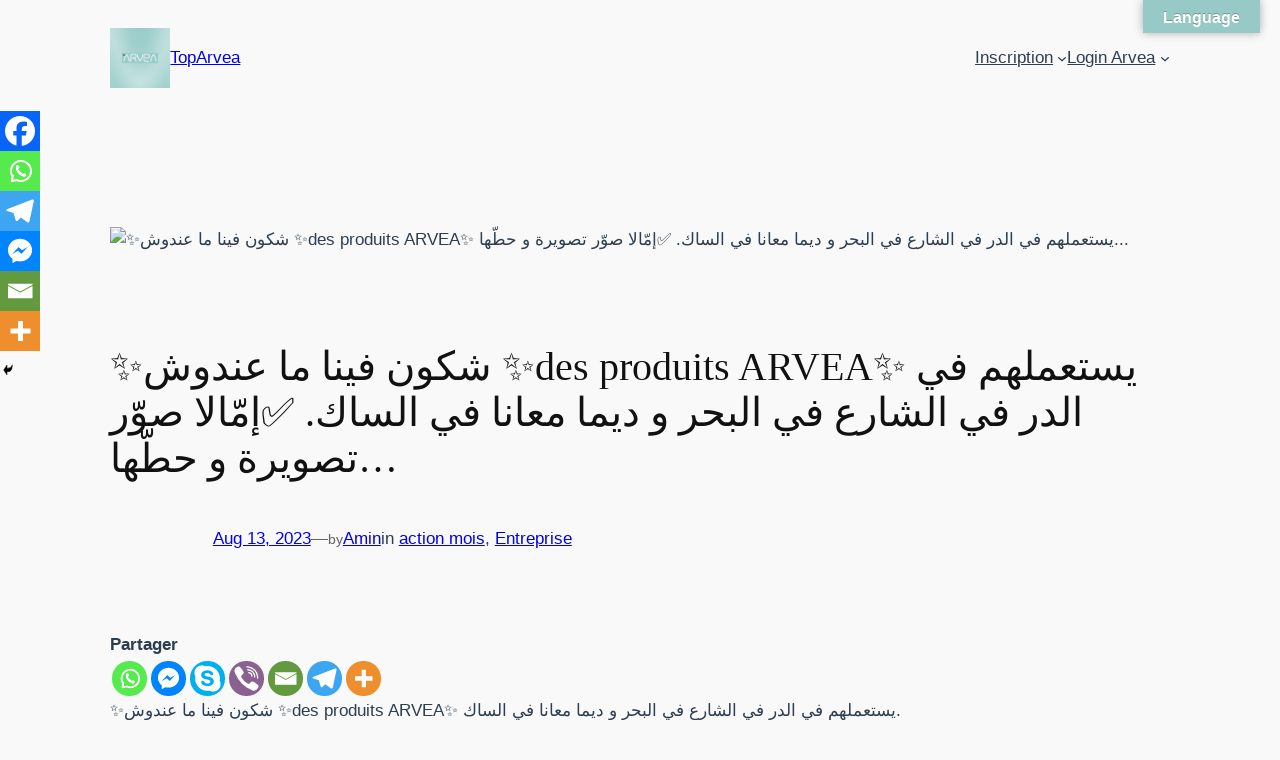

--- FILE ---
content_type: text/html; charset=UTF-8
request_url: https://toparvea.com/%E2%9C%A8%D8%B4%D9%83%D9%88%D9%86-%D9%81%D9%8A%D9%86%D8%A7-%D9%85%D8%A7-%D8%B9%D9%86%D8%AF%D9%88%D8%B4-%E2%9C%A8des-produits-arvea%E2%9C%A8-%D9%8A%D8%B3%D8%AA%D8%B9%D9%85%D9%84%D9%87%D9%85-%D9%81/
body_size: 40246
content:
<!DOCTYPE html>
<html lang="en-US">
<head>
	<meta charset="UTF-8" />
	
<meta name="facebook-domain-verification" content="85ukborhjw4k4bmaaf5fot6099bquk" />


<meta name="viewport" content="width=device-width, initial-scale=1" />
<meta name='robots' content='index, follow, max-image-preview:large, max-snippet:-1, max-video-preview:-1' />
	<style>img:is([sizes="auto" i], [sizes^="auto," i]) { contain-intrinsic-size: 3000px 1500px }</style>
	
	<!-- This site is optimized with the Yoast SEO plugin v26.2 - https://yoast.com/wordpress/plugins/seo/ -->
	<link rel="canonical" href="https://toparvea.com/✨شكون-فينا-ما-عندوش-✨des-produits-arvea✨-يستعملهم-ف/" />
	<meta property="og:locale" content="en_US" />
	<meta property="og:type" content="article" />
	<meta property="og:title" content="✨شكون فينا ما عندوش ✨des produits ARVEA✨ يستعملهم في الدر في الشارع في البحر و ديما معانا في الساك. ✅إمّالا صوّر تصويرة و حطّها... &#8211; TopArvea" />
	<meta property="og:description" content="Partager✨شكون فينا ما عندوش ✨des produits ARVEA✨ يستعملهم في الدر في الشارع في البحر و ديما معانا في الساك. ✅إمّالا صوّر تصويرة و حطّها في commentaire👇👇 و أحلى وحدة بش تتحطّ ستوري على الفايسبوك و الأنستاغرام ARVEA NATURE🥰🤩 (Feed generated with FetchRSS) Inscrivez vous !! Si vous aussi voulez profité des remises (20 à 30 [&hellip;]" />
	<meta property="og:url" content="https://toparvea.com/✨شكون-فينا-ما-عندوش-✨des-produits-arvea✨-يستعملهم-ف/" />
	<meta property="og:site_name" content="TopArvea" />
	<meta property="article:publisher" content="https://www.facebook.com/ArveaLive" />
	<meta property="article:author" content="https://www.facebook.com/ArveaLive" />
	<meta property="article:published_time" content="2023-08-12T23:03:44+00:00" />
	<meta property="og:image" content="https://scontent-dus1-1.xx.fbcdn.net/v/t39.30808-6/367395883_322097273501155_2696471246278311865_n.jpg?stp=dst-jpg_p720x720&_nc_cat=109&ccb=1-7&_nc_sid=7f8c78&_nc_ohc=Xf-5fXT_KmMAX80HLfm&_nc_ht=scontent-dus1-1.xx&edm=AJdBtusEAAAA&oh=00_AfAzRTJGvilmdwJQ4pxMLINpVJfytvEuA3P_oW2AqWTodg&oe=64DD5F71" />
	<meta name="author" content="Amin" />
	<meta name="twitter:card" content="summary_large_image" />
	<meta name="twitter:image" content="https://scontent-dus1-1.xx.fbcdn.net/v/t39.30808-6/367395883_322097273501155_2696471246278311865_n.jpg?stp=dst-jpg_p720x720&_nc_cat=109&ccb=1-7&_nc_sid=7f8c78&_nc_ohc=Xf-5fXT_KmMAX80HLfm&_nc_ht=scontent-dus1-1.xx&edm=AJdBtusEAAAA&oh=00_AfAzRTJGvilmdwJQ4pxMLINpVJfytvEuA3P_oW2AqWTodg&oe=64DD5F71" />
	<meta name="twitter:creator" content="@ToparveaN" />
	<meta name="twitter:site" content="@ToparveaN" />
	<meta name="twitter:label1" content="Written by" />
	<meta name="twitter:data1" content="Amin" />
	<script type="application/ld+json" class="yoast-schema-graph">{"@context":"https://schema.org","@graph":[{"@type":"Article","@id":"https://toparvea.com/%e2%9c%a8%d8%b4%d9%83%d9%88%d9%86-%d9%81%d9%8a%d9%86%d8%a7-%d9%85%d8%a7-%d8%b9%d9%86%d8%af%d9%88%d8%b4-%e2%9c%a8des-produits-arvea%e2%9c%a8-%d9%8a%d8%b3%d8%aa%d8%b9%d9%85%d9%84%d9%87%d9%85-%d9%81/#article","isPartOf":{"@id":"https://toparvea.com/%e2%9c%a8%d8%b4%d9%83%d9%88%d9%86-%d9%81%d9%8a%d9%86%d8%a7-%d9%85%d8%a7-%d8%b9%d9%86%d8%af%d9%88%d8%b4-%e2%9c%a8des-produits-arvea%e2%9c%a8-%d9%8a%d8%b3%d8%aa%d8%b9%d9%85%d9%84%d9%87%d9%85-%d9%81/"},"author":{"name":"Amin","@id":"https://toparvea.com/#/schema/person/adc74e08a930e53beecf49777a1660ef"},"headline":"✨شكون فينا ما عندوش ✨des produits ARVEA✨ يستعملهم في الدر في الشارع في البحر و ديما معانا في الساك. ✅إمّالا صوّر تصويرة و حطّها&#8230;","datePublished":"2023-08-12T23:03:44+00:00","mainEntityOfPage":{"@id":"https://toparvea.com/%e2%9c%a8%d8%b4%d9%83%d9%88%d9%86-%d9%81%d9%8a%d9%86%d8%a7-%d9%85%d8%a7-%d8%b9%d9%86%d8%af%d9%88%d8%b4-%e2%9c%a8des-produits-arvea%e2%9c%a8-%d9%8a%d8%b3%d8%aa%d8%b9%d9%85%d9%84%d9%87%d9%85-%d9%81/"},"wordCount":72,"publisher":{"@id":"https://toparvea.com/#organization"},"image":["https://scontent-dus1-1.xx.fbcdn.net/v/t39.30808-6/367395883_322097273501155_2696471246278311865_n.jpg?stp=dst-jpg_p720x720&_nc_cat=109&ccb=1-7&_nc_sid=7f8c78&_nc_ohc=Xf-5fXT_KmMAX80HLfm&_nc_ht=scontent-dus1-1.xx&edm=AJdBtusEAAAA&oh=00_AfAzRTJGvilmdwJQ4pxMLINpVJfytvEuA3P_oW2AqWTodg&oe=64DD5F71"],"thumbnailUrl":"https://scontent-dus1-1.xx.fbcdn.net/v/t39.30808-6/367395883_322097273501155_2696471246278311865_n.jpg?stp=dst-jpg_p720x720&_nc_cat=109&ccb=1-7&_nc_sid=7f8c78&_nc_ohc=Xf-5fXT_KmMAX80HLfm&_nc_ht=scontent-dus1-1.xx&edm=AJdBtusEAAAA&oh=00_AfAzRTJGvilmdwJQ4pxMLINpVJfytvEuA3P_oW2AqWTodg&oe=64DD5F71","keywords":["Arvea Tunisie"],"articleSection":["action mois","Entreprise"],"inLanguage":"en-US"},{"@type":"WebPage","@id":"https://toparvea.com/%e2%9c%a8%d8%b4%d9%83%d9%88%d9%86-%d9%81%d9%8a%d9%86%d8%a7-%d9%85%d8%a7-%d8%b9%d9%86%d8%af%d9%88%d8%b4-%e2%9c%a8des-produits-arvea%e2%9c%a8-%d9%8a%d8%b3%d8%aa%d8%b9%d9%85%d9%84%d9%87%d9%85-%d9%81/","url":"https://toparvea.com/%e2%9c%a8%d8%b4%d9%83%d9%88%d9%86-%d9%81%d9%8a%d9%86%d8%a7-%d9%85%d8%a7-%d8%b9%d9%86%d8%af%d9%88%d8%b4-%e2%9c%a8des-produits-arvea%e2%9c%a8-%d9%8a%d8%b3%d8%aa%d8%b9%d9%85%d9%84%d9%87%d9%85-%d9%81/","name":"✨شكون فينا ما عندوش ✨des produits ARVEA✨ يستعملهم في الدر في الشارع في البحر و ديما معانا في الساك. ✅إمّالا صوّر تصويرة و حطّها... &#8211; TopArvea","isPartOf":{"@id":"https://toparvea.com/#website"},"primaryImageOfPage":"https://scontent-dus1-1.xx.fbcdn.net/v/t39.30808-6/367395883_322097273501155_2696471246278311865_n.jpg?stp=dst-jpg_p720x720&_nc_cat=109&ccb=1-7&_nc_sid=7f8c78&_nc_ohc=Xf-5fXT_KmMAX80HLfm&_nc_ht=scontent-dus1-1.xx&edm=AJdBtusEAAAA&oh=00_AfAzRTJGvilmdwJQ4pxMLINpVJfytvEuA3P_oW2AqWTodg&oe=64DD5F71","image":["https://scontent-dus1-1.xx.fbcdn.net/v/t39.30808-6/367395883_322097273501155_2696471246278311865_n.jpg?stp=dst-jpg_p720x720&_nc_cat=109&ccb=1-7&_nc_sid=7f8c78&_nc_ohc=Xf-5fXT_KmMAX80HLfm&_nc_ht=scontent-dus1-1.xx&edm=AJdBtusEAAAA&oh=00_AfAzRTJGvilmdwJQ4pxMLINpVJfytvEuA3P_oW2AqWTodg&oe=64DD5F71"],"thumbnailUrl":"https://scontent-dus1-1.xx.fbcdn.net/v/t39.30808-6/367395883_322097273501155_2696471246278311865_n.jpg?stp=dst-jpg_p720x720&_nc_cat=109&ccb=1-7&_nc_sid=7f8c78&_nc_ohc=Xf-5fXT_KmMAX80HLfm&_nc_ht=scontent-dus1-1.xx&edm=AJdBtusEAAAA&oh=00_AfAzRTJGvilmdwJQ4pxMLINpVJfytvEuA3P_oW2AqWTodg&oe=64DD5F71","datePublished":"2023-08-12T23:03:44+00:00","breadcrumb":{"@id":"https://toparvea.com/%e2%9c%a8%d8%b4%d9%83%d9%88%d9%86-%d9%81%d9%8a%d9%86%d8%a7-%d9%85%d8%a7-%d8%b9%d9%86%d8%af%d9%88%d8%b4-%e2%9c%a8des-produits-arvea%e2%9c%a8-%d9%8a%d8%b3%d8%aa%d8%b9%d9%85%d9%84%d9%87%d9%85-%d9%81/#breadcrumb"},"inLanguage":"en-US","potentialAction":[{"@type":"ReadAction","target":["https://toparvea.com/%e2%9c%a8%d8%b4%d9%83%d9%88%d9%86-%d9%81%d9%8a%d9%86%d8%a7-%d9%85%d8%a7-%d8%b9%d9%86%d8%af%d9%88%d8%b4-%e2%9c%a8des-produits-arvea%e2%9c%a8-%d9%8a%d8%b3%d8%aa%d8%b9%d9%85%d9%84%d9%87%d9%85-%d9%81/"]}]},{"@type":"ImageObject","inLanguage":"en-US","@id":"https://toparvea.com/%e2%9c%a8%d8%b4%d9%83%d9%88%d9%86-%d9%81%d9%8a%d9%86%d8%a7-%d9%85%d8%a7-%d8%b9%d9%86%d8%af%d9%88%d8%b4-%e2%9c%a8des-produits-arvea%e2%9c%a8-%d9%8a%d8%b3%d8%aa%d8%b9%d9%85%d9%84%d9%87%d9%85-%d9%81/#primaryimage","url":"https://scontent-dus1-1.xx.fbcdn.net/v/t39.30808-6/367395883_322097273501155_2696471246278311865_n.jpg?stp=dst-jpg_p720x720&_nc_cat=109&ccb=1-7&_nc_sid=7f8c78&_nc_ohc=Xf-5fXT_KmMAX80HLfm&_nc_ht=scontent-dus1-1.xx&edm=AJdBtusEAAAA&oh=00_AfAzRTJGvilmdwJQ4pxMLINpVJfytvEuA3P_oW2AqWTodg&oe=64DD5F71","contentUrl":"https://scontent-dus1-1.xx.fbcdn.net/v/t39.30808-6/367395883_322097273501155_2696471246278311865_n.jpg?stp=dst-jpg_p720x720&_nc_cat=109&ccb=1-7&_nc_sid=7f8c78&_nc_ohc=Xf-5fXT_KmMAX80HLfm&_nc_ht=scontent-dus1-1.xx&edm=AJdBtusEAAAA&oh=00_AfAzRTJGvilmdwJQ4pxMLINpVJfytvEuA3P_oW2AqWTodg&oe=64DD5F71","caption":"✨شكون فينا ما عندوش ✨des produits ARVEA✨ يستعملهم في الدر في الشارع في البحر و ديما معانا في الساك. ✅إمّالا صوّر تصويرة و حطّها..."},{"@type":"BreadcrumbList","@id":"https://toparvea.com/%e2%9c%a8%d8%b4%d9%83%d9%88%d9%86-%d9%81%d9%8a%d9%86%d8%a7-%d9%85%d8%a7-%d8%b9%d9%86%d8%af%d9%88%d8%b4-%e2%9c%a8des-produits-arvea%e2%9c%a8-%d9%8a%d8%b3%d8%aa%d8%b9%d9%85%d9%84%d9%87%d9%85-%d9%81/#breadcrumb","itemListElement":[{"@type":"ListItem","position":1,"name":"Home","item":"https://toparvea.com/"},{"@type":"ListItem","position":2,"name":"Conseiller Actif","item":"https://toparvea.com/conseiller-actif/"},{"@type":"ListItem","position":3,"name":"✨شكون فينا ما عندوش ✨des produits ARVEA✨ يستعملهم في الدر في الشارع في البحر و ديما معانا في الساك. ✅إمّالا صوّر تصويرة و حطّها&#8230;"}]},{"@type":"WebSite","@id":"https://toparvea.com/#website","url":"https://toparvea.com/","name":"TopArvea","description":"Inscription Arvea Gratuite - MLM Marketing Réseau","publisher":{"@id":"https://toparvea.com/#organization"},"alternateName":"Arvea Inscription, TopArvea Team","potentialAction":[{"@type":"SearchAction","target":{"@type":"EntryPoint","urlTemplate":"https://toparvea.com/?s={search_term_string}"},"query-input":{"@type":"PropertyValueSpecification","valueRequired":true,"valueName":"search_term_string"}}],"inLanguage":"en-US"},{"@type":"Organization","@id":"https://toparvea.com/#organization","name":"TopArvea","url":"https://toparvea.com/","logo":{"@type":"ImageObject","inLanguage":"en-US","@id":"https://toparvea.com/#/schema/logo/image/","url":"https://toparvea.com/wp-content/uploads/2024/09/high-res-image2.png","contentUrl":"https://toparvea.com/wp-content/uploads/2024/09/high-res-image2.png","width":1080,"height":1080,"caption":"TopArvea"},"image":{"@id":"https://toparvea.com/#/schema/logo/image/"},"sameAs":["https://www.facebook.com/ArveaLive","https://x.com/ToparveaN","https://www.instagram.com/toparvea/","https://www.youtube.com/channel/UCW6s2dNP9uOqA2doAHQQ0vA?view_as=subscriber"]},{"@type":"Person","@id":"https://toparvea.com/#/schema/person/adc74e08a930e53beecf49777a1660ef","name":"Amin","image":{"@type":"ImageObject","inLanguage":"en-US","@id":"https://toparvea.com/#/schema/person/image/","url":"https://secure.gravatar.com/avatar/be5cce33130aaa755573b6f265e4efa0b5a23bfd38c68461aa45740086f451b0?s=96&d=mm&r=g","contentUrl":"https://secure.gravatar.com/avatar/be5cce33130aaa755573b6f265e4efa0b5a23bfd38c68461aa45740086f451b0?s=96&d=mm&r=g","caption":"Amin"},"sameAs":["https://www.facebook.com/ArveaLive","https://www.instagram.com/toparvea/","https://www.youtube.com/channel/UCW6s2dNP9uOqA2doAHQQ0vA"]}]}</script>
	<!-- / Yoast SEO plugin. -->


<title>✨شكون فينا ما عندوش ✨des produits ARVEA✨ يستعملهم في الدر في الشارع في البحر و ديما معانا في الساك. ✅إمّالا صوّر تصويرة و حطّها... &#8211; TopArvea</title>
<link rel='dns-prefetch' href='//translate.google.com' />
<link rel='dns-prefetch' href='//js.hs-scripts.com' />
<style id='wp-block-site-logo-inline-css'>
.wp-block-site-logo{
  box-sizing:border-box;
  line-height:0;
}
.wp-block-site-logo a{
  display:inline-block;
  line-height:0;
}
.wp-block-site-logo.is-default-size img{
  height:auto;
  width:120px;
}
.wp-block-site-logo img{
  height:auto;
  max-width:100%;
}
.wp-block-site-logo a,.wp-block-site-logo img{
  border-radius:inherit;
}
.wp-block-site-logo.aligncenter{
  margin-left:auto;
  margin-right:auto;
  text-align:center;
}

:root :where(.wp-block-site-logo.is-style-rounded){
  border-radius:9999px;
}
</style>
<style id='wp-block-site-title-inline-css'>
.wp-block-site-title{
  box-sizing:border-box;
}
.wp-block-site-title :where(a){
  color:inherit;
  font-family:inherit;
  font-size:inherit;
  font-style:inherit;
  font-weight:inherit;
  letter-spacing:inherit;
  line-height:inherit;
  text-decoration:inherit;
}
</style>
<style id='wp-block-group-inline-css'>
.wp-block-group{
  box-sizing:border-box;
}

:where(.wp-block-group.wp-block-group-is-layout-constrained){
  position:relative;
}
</style>
<style id='wp-block-navigation-link-inline-css'>
.wp-block-navigation .wp-block-navigation-item__label{
  overflow-wrap:break-word;
}
.wp-block-navigation .wp-block-navigation-item__description{
  display:none;
}

.link-ui-tools{
  border-top:1px solid #f0f0f0;
  padding:8px;
}

.link-ui-block-inserter{
  padding-top:8px;
}

.link-ui-block-inserter__back{
  margin-left:8px;
  text-transform:uppercase;
}

				.is-style-arrow-link .wp-block-navigation-item__label:after {
					content: "\2197";
					padding-inline-start: 0.25rem;
					vertical-align: middle;
					text-decoration: none;
					display: inline-block;
				}
</style>
<link rel='stylesheet' id='wp-block-navigation-css' href='https://toparvea.com/wp-includes/blocks/navigation/style.css' media='all' />
<style id='wp-block-post-featured-image-inline-css'>
.wp-block-post-featured-image{
  margin-left:0;
  margin-right:0;
}
.wp-block-post-featured-image a{
  display:block;
  height:100%;
}
.wp-block-post-featured-image :where(img){
  box-sizing:border-box;
  height:auto;
  max-width:100%;
  vertical-align:bottom;
  width:100%;
}
.wp-block-post-featured-image.alignfull img,.wp-block-post-featured-image.alignwide img{
  width:100%;
}
.wp-block-post-featured-image .wp-block-post-featured-image__overlay.has-background-dim{
  background-color:#000;
  inset:0;
  position:absolute;
}
.wp-block-post-featured-image{
  position:relative;
}

.wp-block-post-featured-image .wp-block-post-featured-image__overlay.has-background-gradient{
  background-color:initial;
}
.wp-block-post-featured-image .wp-block-post-featured-image__overlay.has-background-dim-0{
  opacity:0;
}
.wp-block-post-featured-image .wp-block-post-featured-image__overlay.has-background-dim-10{
  opacity:.1;
}
.wp-block-post-featured-image .wp-block-post-featured-image__overlay.has-background-dim-20{
  opacity:.2;
}
.wp-block-post-featured-image .wp-block-post-featured-image__overlay.has-background-dim-30{
  opacity:.3;
}
.wp-block-post-featured-image .wp-block-post-featured-image__overlay.has-background-dim-40{
  opacity:.4;
}
.wp-block-post-featured-image .wp-block-post-featured-image__overlay.has-background-dim-50{
  opacity:.5;
}
.wp-block-post-featured-image .wp-block-post-featured-image__overlay.has-background-dim-60{
  opacity:.6;
}
.wp-block-post-featured-image .wp-block-post-featured-image__overlay.has-background-dim-70{
  opacity:.7;
}
.wp-block-post-featured-image .wp-block-post-featured-image__overlay.has-background-dim-80{
  opacity:.8;
}
.wp-block-post-featured-image .wp-block-post-featured-image__overlay.has-background-dim-90{
  opacity:.9;
}
.wp-block-post-featured-image .wp-block-post-featured-image__overlay.has-background-dim-100{
  opacity:1;
}
.wp-block-post-featured-image:where(.alignleft,.alignright){
  width:100%;
}
</style>
<style id='wp-block-post-title-inline-css'>
.wp-block-post-title{
  box-sizing:border-box;
  word-break:break-word;
}
.wp-block-post-title :where(a){
  display:inline-block;
  font-family:inherit;
  font-size:inherit;
  font-style:inherit;
  font-weight:inherit;
  letter-spacing:inherit;
  line-height:inherit;
  text-decoration:inherit;
}
</style>
<style id='wp-block-post-date-inline-css'>
.wp-block-post-date{
  box-sizing:border-box;
}
</style>
<style id='wp-block-paragraph-inline-css'>
.is-small-text{
  font-size:.875em;
}

.is-regular-text{
  font-size:1em;
}

.is-large-text{
  font-size:2.25em;
}

.is-larger-text{
  font-size:3em;
}

.has-drop-cap:not(:focus):first-letter{
  float:left;
  font-size:8.4em;
  font-style:normal;
  font-weight:100;
  line-height:.68;
  margin:.05em .1em 0 0;
  text-transform:uppercase;
}

body.rtl .has-drop-cap:not(:focus):first-letter{
  float:none;
  margin-left:.1em;
}

p.has-drop-cap.has-background{
  overflow:hidden;
}

:root :where(p.has-background){
  padding:1.25em 2.375em;
}

:where(p.has-text-color:not(.has-link-color)) a{
  color:inherit;
}

p.has-text-align-left[style*="writing-mode:vertical-lr"],p.has-text-align-right[style*="writing-mode:vertical-rl"]{
  rotate:180deg;
}
</style>
<style id='wp-block-post-author-name-inline-css'>
.wp-block-post-author-name{
  box-sizing:border-box;
}
</style>
<style id='wp-block-post-terms-inline-css'>
.wp-block-post-terms{
  box-sizing:border-box;
}
.wp-block-post-terms .wp-block-post-terms__separator{
  white-space:pre-wrap;
}

				.is-style-pill a,
				.is-style-pill span:not([class], [data-rich-text-placeholder]) {
					display: inline-block;
					background-color: var(--wp--preset--color--base-2);
					padding: 0.375rem 0.875rem;
					border-radius: var(--wp--preset--spacing--20);
				}

				.is-style-pill a:hover {
					background-color: var(--wp--preset--color--contrast-3);
				}
</style>
<link rel='stylesheet' id='fifu-lazyload-style-css' href='https://toparvea.com/wp-content/plugins/featured-image-from-url/includes/html/css/lazyload.css?ver=5.3.0' media='all' />
<link rel='stylesheet' id='envira-gallery-lite-style-css' href='https://toparvea.com/wp-content/plugins/envira-gallery-lite/assets/css/envira.css?ver=1.12.0' media='all' property="stylesheet" />
<link rel='stylesheet' id='envira-gallery-lite-lazyload-css' href='https://toparvea.com/wp-content/plugins/envira-gallery-lite/assets/css/responsivelyLazy.css?ver=1.12.0' media='all' property="stylesheet" />
<link rel='stylesheet' id='envira-gallery-lite-fancybox-css' href='https://toparvea.com/wp-content/plugins/envira-gallery-lite/assets/css/fancybox.css?ver=1.12.0' media='all' property="stylesheet" />
<link rel='stylesheet' id='envira-gallery-lite-jgallery-css' href='https://toparvea.com/wp-content/plugins/envira-gallery-lite/assets/css/justifiedGallery.css?ver=1.12.0' media='all' property="stylesheet" />
<style id='wp-block-post-content-inline-css'>
.wp-block-post-content{
  display:flow-root;
}
</style>
<style id='wp-block-spacer-inline-css'>
.wp-block-spacer{
  clear:both;
}
</style>
<style id='wp-block-separator-inline-css'>
@charset "UTF-8";

.wp-block-separator{
  border:none;
  border-top:2px solid;
}

:root :where(.wp-block-separator.is-style-dots){
  height:auto;
  line-height:1;
  text-align:center;
}
:root :where(.wp-block-separator.is-style-dots):before{
  color:currentColor;
  content:"···";
  font-family:serif;
  font-size:1.5em;
  letter-spacing:2em;
  padding-left:2em;
}

.wp-block-separator.is-style-dots{
  background:none !important;
  border:none !important;
}
</style>
<style id='wp-block-comments-inline-css'>
.wp-block-post-comments{
  box-sizing:border-box;
}
.wp-block-post-comments .alignleft{
  float:left;
}
.wp-block-post-comments .alignright{
  float:right;
}
.wp-block-post-comments .navigation:after{
  clear:both;
  content:"";
  display:table;
}
.wp-block-post-comments .commentlist{
  clear:both;
  list-style:none;
  margin:0;
  padding:0;
}
.wp-block-post-comments .commentlist .comment{
  min-height:2.25em;
  padding-left:3.25em;
}
.wp-block-post-comments .commentlist .comment p{
  font-size:1em;
  line-height:1.8;
  margin:1em 0;
}
.wp-block-post-comments .commentlist .children{
  list-style:none;
  margin:0;
  padding:0;
}
.wp-block-post-comments .comment-author{
  line-height:1.5;
}
.wp-block-post-comments .comment-author .avatar{
  border-radius:1.5em;
  display:block;
  float:left;
  height:2.5em;
  margin-right:.75em;
  margin-top:.5em;
  width:2.5em;
}
.wp-block-post-comments .comment-author cite{
  font-style:normal;
}
.wp-block-post-comments .comment-meta{
  font-size:.875em;
  line-height:1.5;
}
.wp-block-post-comments .comment-meta b{
  font-weight:400;
}
.wp-block-post-comments .comment-meta .comment-awaiting-moderation{
  display:block;
  margin-bottom:1em;
  margin-top:1em;
}
.wp-block-post-comments .comment-body .commentmetadata{
  font-size:.875em;
}
.wp-block-post-comments .comment-form-author label,.wp-block-post-comments .comment-form-comment label,.wp-block-post-comments .comment-form-email label,.wp-block-post-comments .comment-form-url label{
  display:block;
  margin-bottom:.25em;
}
.wp-block-post-comments .comment-form input:not([type=submit]):not([type=checkbox]),.wp-block-post-comments .comment-form textarea{
  box-sizing:border-box;
  display:block;
  width:100%;
}
.wp-block-post-comments .comment-form-cookies-consent{
  display:flex;
  gap:.25em;
}
.wp-block-post-comments .comment-form-cookies-consent #wp-comment-cookies-consent{
  margin-top:.35em;
}
.wp-block-post-comments .comment-reply-title{
  margin-bottom:0;
}
.wp-block-post-comments .comment-reply-title :where(small){
  font-size:var(--wp--preset--font-size--medium, smaller);
  margin-left:.5em;
}
.wp-block-post-comments .reply{
  font-size:.875em;
  margin-bottom:1.4em;
}
.wp-block-post-comments input:not([type=submit]),.wp-block-post-comments textarea{
  border:1px solid #949494;
  font-family:inherit;
  font-size:1em;
}
.wp-block-post-comments input:not([type=submit]):not([type=checkbox]),.wp-block-post-comments textarea{
  padding:calc(.667em + 2px);
}

:where(.wp-block-post-comments input[type=submit]){
  border:none;
}

.wp-block-comments{
  box-sizing:border-box;
}
</style>
<style id='wp-block-post-navigation-link-inline-css'>
.wp-block-post-navigation-link .wp-block-post-navigation-link__arrow-previous{
  display:inline-block;
  margin-right:1ch;
}
.wp-block-post-navigation-link .wp-block-post-navigation-link__arrow-previous:not(.is-arrow-chevron){
  transform:scaleX(1);
}
.wp-block-post-navigation-link .wp-block-post-navigation-link__arrow-next{
  display:inline-block;
  margin-left:1ch;
}
.wp-block-post-navigation-link .wp-block-post-navigation-link__arrow-next:not(.is-arrow-chevron){
  transform:scaleX(1);
}
.wp-block-post-navigation-link.has-text-align-left[style*="writing-mode: vertical-lr"],.wp-block-post-navigation-link.has-text-align-right[style*="writing-mode: vertical-rl"]{
  rotate:180deg;
}
</style>
<style id='wp-block-site-tagline-inline-css'>
.wp-block-site-tagline{
  box-sizing:border-box;
}
</style>
<style id='wp-block-heading-inline-css'>
h1.has-background,h2.has-background,h3.has-background,h4.has-background,h5.has-background,h6.has-background{
  padding:1.25em 2.375em;
}
h1.has-text-align-left[style*=writing-mode]:where([style*=vertical-lr]),h1.has-text-align-right[style*=writing-mode]:where([style*=vertical-rl]),h2.has-text-align-left[style*=writing-mode]:where([style*=vertical-lr]),h2.has-text-align-right[style*=writing-mode]:where([style*=vertical-rl]),h3.has-text-align-left[style*=writing-mode]:where([style*=vertical-lr]),h3.has-text-align-right[style*=writing-mode]:where([style*=vertical-rl]),h4.has-text-align-left[style*=writing-mode]:where([style*=vertical-lr]),h4.has-text-align-right[style*=writing-mode]:where([style*=vertical-rl]),h5.has-text-align-left[style*=writing-mode]:where([style*=vertical-lr]),h5.has-text-align-right[style*=writing-mode]:where([style*=vertical-rl]),h6.has-text-align-left[style*=writing-mode]:where([style*=vertical-lr]),h6.has-text-align-right[style*=writing-mode]:where([style*=vertical-rl]){
  rotate:180deg;
}

				.is-style-asterisk:before {
					content: '';
					width: 1.5rem;
					height: 3rem;
					background: var(--wp--preset--color--contrast-2, currentColor);
					clip-path: path('M11.93.684v8.039l5.633-5.633 1.216 1.23-5.66 5.66h8.04v1.737H13.2l5.701 5.701-1.23 1.23-5.742-5.742V21h-1.737v-8.094l-5.77 5.77-1.23-1.217 5.743-5.742H.842V9.98h8.162l-5.701-5.7 1.23-1.231 5.66 5.66V.684h1.737Z');
					display: block;
				}

				/* Hide the asterisk if the heading has no content, to avoid using empty headings to display the asterisk only, which is an A11Y issue */
				.is-style-asterisk:empty:before {
					content: none;
				}

				.is-style-asterisk:-moz-only-whitespace:before {
					content: none;
				}

				.is-style-asterisk.has-text-align-center:before {
					margin: 0 auto;
				}

				.is-style-asterisk.has-text-align-right:before {
					margin-left: auto;
				}

				.rtl .is-style-asterisk.has-text-align-left:before {
					margin-right: auto;
				}
</style>
<style id='wp-block-columns-inline-css'>
.wp-block-columns{
  align-items:normal !important;
  box-sizing:border-box;
  display:flex;
  flex-wrap:wrap !important;
}
@media (min-width:782px){
  .wp-block-columns{
    flex-wrap:nowrap !important;
  }
}
.wp-block-columns.are-vertically-aligned-top{
  align-items:flex-start;
}
.wp-block-columns.are-vertically-aligned-center{
  align-items:center;
}
.wp-block-columns.are-vertically-aligned-bottom{
  align-items:flex-end;
}
@media (max-width:781px){
  .wp-block-columns:not(.is-not-stacked-on-mobile)>.wp-block-column{
    flex-basis:100% !important;
  }
}
@media (min-width:782px){
  .wp-block-columns:not(.is-not-stacked-on-mobile)>.wp-block-column{
    flex-basis:0;
    flex-grow:1;
  }
  .wp-block-columns:not(.is-not-stacked-on-mobile)>.wp-block-column[style*=flex-basis]{
    flex-grow:0;
  }
}
.wp-block-columns.is-not-stacked-on-mobile{
  flex-wrap:nowrap !important;
}
.wp-block-columns.is-not-stacked-on-mobile>.wp-block-column{
  flex-basis:0;
  flex-grow:1;
}
.wp-block-columns.is-not-stacked-on-mobile>.wp-block-column[style*=flex-basis]{
  flex-grow:0;
}

:where(.wp-block-columns){
  margin-bottom:1.75em;
}

:where(.wp-block-columns.has-background){
  padding:1.25em 2.375em;
}

.wp-block-column{
  flex-grow:1;
  min-width:0;
  overflow-wrap:break-word;
  word-break:break-word;
}
.wp-block-column.is-vertically-aligned-top{
  align-self:flex-start;
}
.wp-block-column.is-vertically-aligned-center{
  align-self:center;
}
.wp-block-column.is-vertically-aligned-bottom{
  align-self:flex-end;
}
.wp-block-column.is-vertically-aligned-stretch{
  align-self:stretch;
}
.wp-block-column.is-vertically-aligned-bottom,.wp-block-column.is-vertically-aligned-center,.wp-block-column.is-vertically-aligned-top{
  width:100%;
}
</style>
<link rel='stylesheet' id='sbi_styles-css' href='https://toparvea.com/wp-content/plugins/instagram-feed/css/sbi-styles.css?ver=6.9.1' media='all' />
<link rel='stylesheet' id='embedpress-plyr-css-css' href='https://toparvea.com/wp-content/plugins/embedpress/assets/css/plyr.css?ver=1761203883' media='all' />
<link rel='stylesheet' id='embedpress-carousel-vendor-css-css' href='https://toparvea.com/wp-content/plugins/embedpress/assets/css/carousel.min.css?ver=1761203883' media='all' />
<link rel='stylesheet' id='embedpress-glider-css-css' href='https://toparvea.com/wp-content/plugins/embedpress/assets/css/glider.min.css?ver=1761203883' media='all' />
<link rel='stylesheet' id='embedpress-css-css' href='https://toparvea.com/wp-content/plugins/embedpress/assets/css/embedpress.css?ver=1761203883' media='all' />
<link rel='stylesheet' id='embedpress-meetup-events-css' href='https://toparvea.com/wp-content/plugins/embedpress/assets/css/meetup-events.css?ver=1761203883' media='all' />
<link rel='stylesheet' id='embedpress-blocks-style-css' href='https://toparvea.com/wp-content/plugins/embedpress/assets/css/blocks.build.css?ver=1761203883' media='all' />
<style id='wp-block-library-inline-css'>
:root{
  --wp-admin-theme-color:#007cba;
  --wp-admin-theme-color--rgb:0, 124, 186;
  --wp-admin-theme-color-darker-10:#006ba1;
  --wp-admin-theme-color-darker-10--rgb:0, 107, 161;
  --wp-admin-theme-color-darker-20:#005a87;
  --wp-admin-theme-color-darker-20--rgb:0, 90, 135;
  --wp-admin-border-width-focus:2px;
  --wp-block-synced-color:#7a00df;
  --wp-block-synced-color--rgb:122, 0, 223;
  --wp-bound-block-color:var(--wp-block-synced-color);
}
@media (min-resolution:192dpi){
  :root{
    --wp-admin-border-width-focus:1.5px;
  }
}
.wp-element-button{
  cursor:pointer;
}

:root{
  --wp--preset--font-size--normal:16px;
  --wp--preset--font-size--huge:42px;
}
:root .has-very-light-gray-background-color{
  background-color:#eee;
}
:root .has-very-dark-gray-background-color{
  background-color:#313131;
}
:root .has-very-light-gray-color{
  color:#eee;
}
:root .has-very-dark-gray-color{
  color:#313131;
}
:root .has-vivid-green-cyan-to-vivid-cyan-blue-gradient-background{
  background:linear-gradient(135deg, #00d084, #0693e3);
}
:root .has-purple-crush-gradient-background{
  background:linear-gradient(135deg, #34e2e4, #4721fb 50%, #ab1dfe);
}
:root .has-hazy-dawn-gradient-background{
  background:linear-gradient(135deg, #faaca8, #dad0ec);
}
:root .has-subdued-olive-gradient-background{
  background:linear-gradient(135deg, #fafae1, #67a671);
}
:root .has-atomic-cream-gradient-background{
  background:linear-gradient(135deg, #fdd79a, #004a59);
}
:root .has-nightshade-gradient-background{
  background:linear-gradient(135deg, #330968, #31cdcf);
}
:root .has-midnight-gradient-background{
  background:linear-gradient(135deg, #020381, #2874fc);
}

.has-regular-font-size{
  font-size:1em;
}

.has-larger-font-size{
  font-size:2.625em;
}

.has-normal-font-size{
  font-size:var(--wp--preset--font-size--normal);
}

.has-huge-font-size{
  font-size:var(--wp--preset--font-size--huge);
}

.has-text-align-center{
  text-align:center;
}

.has-text-align-left{
  text-align:left;
}

.has-text-align-right{
  text-align:right;
}

#end-resizable-editor-section{
  display:none;
}

.aligncenter{
  clear:both;
}

.items-justified-left{
  justify-content:flex-start;
}

.items-justified-center{
  justify-content:center;
}

.items-justified-right{
  justify-content:flex-end;
}

.items-justified-space-between{
  justify-content:space-between;
}

.screen-reader-text{
  border:0;
  clip-path:inset(50%);
  height:1px;
  margin:-1px;
  overflow:hidden;
  padding:0;
  position:absolute;
  width:1px;
  word-wrap:normal !important;
}

.screen-reader-text:focus{
  background-color:#ddd;
  clip-path:none;
  color:#444;
  display:block;
  font-size:1em;
  height:auto;
  left:5px;
  line-height:normal;
  padding:15px 23px 14px;
  text-decoration:none;
  top:5px;
  width:auto;
  z-index:100000;
}
html :where(.has-border-color){
  border-style:solid;
}

html :where([style*=border-top-color]){
  border-top-style:solid;
}

html :where([style*=border-right-color]){
  border-right-style:solid;
}

html :where([style*=border-bottom-color]){
  border-bottom-style:solid;
}

html :where([style*=border-left-color]){
  border-left-style:solid;
}

html :where([style*=border-width]){
  border-style:solid;
}

html :where([style*=border-top-width]){
  border-top-style:solid;
}

html :where([style*=border-right-width]){
  border-right-style:solid;
}

html :where([style*=border-bottom-width]){
  border-bottom-style:solid;
}

html :where([style*=border-left-width]){
  border-left-style:solid;
}
html :where(img[class*=wp-image-]){
  height:auto;
  max-width:100%;
}
:where(figure){
  margin:0 0 1em;
}

html :where(.is-position-sticky){
  --wp-admin--admin-bar--position-offset:var(--wp-admin--admin-bar--height, 0px);
}

@media screen and (max-width:600px){
  html :where(.is-position-sticky){
    --wp-admin--admin-bar--position-offset:0px;
  }
}
</style>
<style id='global-styles-inline-css'>
:root{--wp--preset--aspect-ratio--square: 1;--wp--preset--aspect-ratio--4-3: 4/3;--wp--preset--aspect-ratio--3-4: 3/4;--wp--preset--aspect-ratio--3-2: 3/2;--wp--preset--aspect-ratio--2-3: 2/3;--wp--preset--aspect-ratio--16-9: 16/9;--wp--preset--aspect-ratio--9-16: 9/16;--wp--preset--color--black: #000000;--wp--preset--color--cyan-bluish-gray: #abb8c3;--wp--preset--color--white: #ffffff;--wp--preset--color--pale-pink: #f78da7;--wp--preset--color--vivid-red: #cf2e2e;--wp--preset--color--luminous-vivid-orange: #ff6900;--wp--preset--color--luminous-vivid-amber: #fcb900;--wp--preset--color--light-green-cyan: #7bdcb5;--wp--preset--color--vivid-green-cyan: #00d084;--wp--preset--color--pale-cyan-blue: #8ed1fc;--wp--preset--color--vivid-cyan-blue: #0693e3;--wp--preset--color--vivid-purple: #9b51e0;--wp--preset--color--base: #f9f9f9;--wp--preset--color--base-2: #ffffff;--wp--preset--color--contrast: #111111;--wp--preset--color--contrast-2: #636363;--wp--preset--color--contrast-3: #A4A4A4;--wp--preset--color--accent: #cfcabe;--wp--preset--color--accent-2: #c2a990;--wp--preset--color--accent-3: #d8613c;--wp--preset--color--accent-4: #b1c5a4;--wp--preset--color--accent-5: #b5bdbc;--wp--preset--gradient--vivid-cyan-blue-to-vivid-purple: linear-gradient(135deg,rgba(6,147,227,1) 0%,rgb(155,81,224) 100%);--wp--preset--gradient--light-green-cyan-to-vivid-green-cyan: linear-gradient(135deg,rgb(122,220,180) 0%,rgb(0,208,130) 100%);--wp--preset--gradient--luminous-vivid-amber-to-luminous-vivid-orange: linear-gradient(135deg,rgba(252,185,0,1) 0%,rgba(255,105,0,1) 100%);--wp--preset--gradient--luminous-vivid-orange-to-vivid-red: linear-gradient(135deg,rgba(255,105,0,1) 0%,rgb(207,46,46) 100%);--wp--preset--gradient--very-light-gray-to-cyan-bluish-gray: linear-gradient(135deg,rgb(238,238,238) 0%,rgb(169,184,195) 100%);--wp--preset--gradient--cool-to-warm-spectrum: linear-gradient(135deg,rgb(74,234,220) 0%,rgb(151,120,209) 20%,rgb(207,42,186) 40%,rgb(238,44,130) 60%,rgb(251,105,98) 80%,rgb(254,248,76) 100%);--wp--preset--gradient--blush-light-purple: linear-gradient(135deg,rgb(255,206,236) 0%,rgb(152,150,240) 100%);--wp--preset--gradient--blush-bordeaux: linear-gradient(135deg,rgb(254,205,165) 0%,rgb(254,45,45) 50%,rgb(107,0,62) 100%);--wp--preset--gradient--luminous-dusk: linear-gradient(135deg,rgb(255,203,112) 0%,rgb(199,81,192) 50%,rgb(65,88,208) 100%);--wp--preset--gradient--pale-ocean: linear-gradient(135deg,rgb(255,245,203) 0%,rgb(182,227,212) 50%,rgb(51,167,181) 100%);--wp--preset--gradient--electric-grass: linear-gradient(135deg,rgb(202,248,128) 0%,rgb(113,206,126) 100%);--wp--preset--gradient--midnight: linear-gradient(135deg,rgb(2,3,129) 0%,rgb(40,116,252) 100%);--wp--preset--gradient--gradient-1: linear-gradient(to bottom, #cfcabe 0%, #F9F9F9 100%);--wp--preset--gradient--gradient-2: linear-gradient(to bottom, #C2A990 0%, #F9F9F9 100%);--wp--preset--gradient--gradient-3: linear-gradient(to bottom, #D8613C 0%, #F9F9F9 100%);--wp--preset--gradient--gradient-4: linear-gradient(to bottom, #B1C5A4 0%, #F9F9F9 100%);--wp--preset--gradient--gradient-5: linear-gradient(to bottom, #B5BDBC 0%, #F9F9F9 100%);--wp--preset--gradient--gradient-6: linear-gradient(to bottom, #A4A4A4 0%, #F9F9F9 100%);--wp--preset--gradient--gradient-7: linear-gradient(to bottom, #cfcabe 50%, #F9F9F9 50%);--wp--preset--gradient--gradient-8: linear-gradient(to bottom, #C2A990 50%, #F9F9F9 50%);--wp--preset--gradient--gradient-9: linear-gradient(to bottom, #D8613C 50%, #F9F9F9 50%);--wp--preset--gradient--gradient-10: linear-gradient(to bottom, #B1C5A4 50%, #F9F9F9 50%);--wp--preset--gradient--gradient-11: linear-gradient(to bottom, #B5BDBC 50%, #F9F9F9 50%);--wp--preset--gradient--gradient-12: linear-gradient(to bottom, #A4A4A4 50%, #F9F9F9 50%);--wp--preset--font-size--small: 0.9rem;--wp--preset--font-size--medium: 1.05rem;--wp--preset--font-size--large: clamp(1.39rem, 1.39rem + ((1vw - 0.2rem) * 0.767), 1.85rem);--wp--preset--font-size--x-large: clamp(1.85rem, 1.85rem + ((1vw - 0.2rem) * 1.083), 2.5rem);--wp--preset--font-size--xx-large: clamp(2.5rem, 2.5rem + ((1vw - 0.2rem) * 1.283), 3.27rem);--wp--preset--font-family--body: "Inter", sans-serif;--wp--preset--font-family--heading: Cardo;--wp--preset--font-family--system-sans-serif: -apple-system, BlinkMacSystemFont, avenir next, avenir, segoe ui, helvetica neue, helvetica, Cantarell, Ubuntu, roboto, noto, arial, sans-serif;--wp--preset--font-family--system-serif: Iowan Old Style, Apple Garamond, Baskerville, Times New Roman, Droid Serif, Times, Source Serif Pro, serif, Apple Color Emoji, Segoe UI Emoji, Segoe UI Symbol;--wp--preset--spacing--20: min(1.5rem, 2vw);--wp--preset--spacing--30: min(2.5rem, 3vw);--wp--preset--spacing--40: min(4rem, 5vw);--wp--preset--spacing--50: min(6.5rem, 8vw);--wp--preset--spacing--60: min(10.5rem, 13vw);--wp--preset--spacing--70: 3.38rem;--wp--preset--spacing--80: 5.06rem;--wp--preset--spacing--10: 1rem;--wp--preset--shadow--natural: 6px 6px 9px rgba(0, 0, 0, 0.2);--wp--preset--shadow--deep: 12px 12px 50px rgba(0, 0, 0, 0.4);--wp--preset--shadow--sharp: 6px 6px 0px rgba(0, 0, 0, 0.2);--wp--preset--shadow--outlined: 6px 6px 0px -3px rgba(255, 255, 255, 1), 6px 6px rgba(0, 0, 0, 1);--wp--preset--shadow--crisp: 6px 6px 0px rgba(0, 0, 0, 1);}:root { --wp--style--global--content-size: 620px;--wp--style--global--wide-size: 1280px; }:where(body) { margin: 0; }.wp-site-blocks { padding-top: var(--wp--style--root--padding-top); padding-bottom: var(--wp--style--root--padding-bottom); }.has-global-padding { padding-right: var(--wp--style--root--padding-right); padding-left: var(--wp--style--root--padding-left); }.has-global-padding > .alignfull { margin-right: calc(var(--wp--style--root--padding-right) * -1); margin-left: calc(var(--wp--style--root--padding-left) * -1); }.has-global-padding :where(:not(.alignfull.is-layout-flow) > .has-global-padding:not(.wp-block-block, .alignfull)) { padding-right: 0; padding-left: 0; }.has-global-padding :where(:not(.alignfull.is-layout-flow) > .has-global-padding:not(.wp-block-block, .alignfull)) > .alignfull { margin-left: 0; margin-right: 0; }.wp-site-blocks > .alignleft { float: left; margin-right: 2em; }.wp-site-blocks > .alignright { float: right; margin-left: 2em; }.wp-site-blocks > .aligncenter { justify-content: center; margin-left: auto; margin-right: auto; }:where(.wp-site-blocks) > * { margin-block-start: 1.2rem; margin-block-end: 0; }:where(.wp-site-blocks) > :first-child { margin-block-start: 0; }:where(.wp-site-blocks) > :last-child { margin-block-end: 0; }:root { --wp--style--block-gap: 1.2rem; }:root :where(.is-layout-flow) > :first-child{margin-block-start: 0;}:root :where(.is-layout-flow) > :last-child{margin-block-end: 0;}:root :where(.is-layout-flow) > *{margin-block-start: 1.2rem;margin-block-end: 0;}:root :where(.is-layout-constrained) > :first-child{margin-block-start: 0;}:root :where(.is-layout-constrained) > :last-child{margin-block-end: 0;}:root :where(.is-layout-constrained) > *{margin-block-start: 1.2rem;margin-block-end: 0;}:root :where(.is-layout-flex){gap: 1.2rem;}:root :where(.is-layout-grid){gap: 1.2rem;}.is-layout-flow > .alignleft{float: left;margin-inline-start: 0;margin-inline-end: 2em;}.is-layout-flow > .alignright{float: right;margin-inline-start: 2em;margin-inline-end: 0;}.is-layout-flow > .aligncenter{margin-left: auto !important;margin-right: auto !important;}.is-layout-constrained > .alignleft{float: left;margin-inline-start: 0;margin-inline-end: 2em;}.is-layout-constrained > .alignright{float: right;margin-inline-start: 2em;margin-inline-end: 0;}.is-layout-constrained > .aligncenter{margin-left: auto !important;margin-right: auto !important;}.is-layout-constrained > :where(:not(.alignleft):not(.alignright):not(.alignfull)){max-width: var(--wp--style--global--content-size);margin-left: auto !important;margin-right: auto !important;}.is-layout-constrained > .alignwide{max-width: var(--wp--style--global--wide-size);}body .is-layout-flex{display: flex;}.is-layout-flex{flex-wrap: wrap;align-items: center;}.is-layout-flex > :is(*, div){margin: 0;}body .is-layout-grid{display: grid;}.is-layout-grid > :is(*, div){margin: 0;}body{background-color: var(--wp--preset--color--base);color: #2c3e50;font-family: var(--wp--preset--font-family--body);font-size: var(--wp--preset--font-size--medium);font-style: normal;font-weight: 400;line-height: 1.55;--wp--style--root--padding-top: 0px;--wp--style--root--padding-right: var(--wp--preset--spacing--50);--wp--style--root--padding-bottom: 0px;--wp--style--root--padding-left: var(--wp--preset--spacing--50);}a:where(:not(.wp-element-button)){color: #2c3e50;text-decoration: underline;}:root :where(a:where(:not(.wp-element-button)):hover){text-decoration: none;}h1, h2, h3, h4, h5, h6{color: var(--wp--preset--color--contrast);font-family: var(--wp--preset--font-family--heading);font-style: normal;font-weight: 400;line-height: 1.2;}h1{font-size: var(--wp--preset--font-size--xx-large);line-height: 1.15;}h2{font-size: var(--wp--preset--font-size--x-large);}h3{font-size: var(--wp--preset--font-size--large);}h4{font-size: clamp(1.1rem, 1.1rem + ((1vw - 0.2rem) * 0.767), 1.5rem);}h5{font-size: var(--wp--preset--font-size--medium);}h6{font-size: var(--wp--preset--font-size--small);}:root :where(.wp-element-button, .wp-block-button__link){background-color: var(--wp--preset--color--contrast);border-radius: .33rem;border-color: var(--wp--preset--color--contrast);border-width: 0;color: var(--wp--preset--color--base);font-family: inherit;font-size: var(--wp--preset--font-size--small);font-style: normal;font-weight: 500;line-height: inherit;padding-top: 0.6rem;padding-right: 1rem;padding-bottom: 0.6rem;padding-left: 1rem;text-decoration: none;}:root :where(.wp-element-button:hover, .wp-block-button__link:hover){background-color: var(--wp--preset--color--contrast-2);border-color: var(--wp--preset--color--contrast-2);color: var(--wp--preset--color--base);}:root :where(.wp-element-button:focus, .wp-block-button__link:focus){background-color: var(--wp--preset--color--contrast-2);border-color: var(--wp--preset--color--contrast-2);color: var(--wp--preset--color--base);outline-color: var(--wp--preset--color--contrast);outline-offset: 2px;}:root :where(.wp-element-button:active, .wp-block-button__link:active){background-color: var(--wp--preset--color--contrast);color: var(--wp--preset--color--base);}:root :where(.wp-element-caption, .wp-block-audio figcaption, .wp-block-embed figcaption, .wp-block-gallery figcaption, .wp-block-image figcaption, .wp-block-table figcaption, .wp-block-video figcaption){color: var(--wp--preset--color--contrast-2);font-family: var(--wp--preset--font-family--body);font-size: 0.8rem;}.has-black-color{color: var(--wp--preset--color--black) !important;}.has-cyan-bluish-gray-color{color: var(--wp--preset--color--cyan-bluish-gray) !important;}.has-white-color{color: var(--wp--preset--color--white) !important;}.has-pale-pink-color{color: var(--wp--preset--color--pale-pink) !important;}.has-vivid-red-color{color: var(--wp--preset--color--vivid-red) !important;}.has-luminous-vivid-orange-color{color: var(--wp--preset--color--luminous-vivid-orange) !important;}.has-luminous-vivid-amber-color{color: var(--wp--preset--color--luminous-vivid-amber) !important;}.has-light-green-cyan-color{color: var(--wp--preset--color--light-green-cyan) !important;}.has-vivid-green-cyan-color{color: var(--wp--preset--color--vivid-green-cyan) !important;}.has-pale-cyan-blue-color{color: var(--wp--preset--color--pale-cyan-blue) !important;}.has-vivid-cyan-blue-color{color: var(--wp--preset--color--vivid-cyan-blue) !important;}.has-vivid-purple-color{color: var(--wp--preset--color--vivid-purple) !important;}.has-base-color{color: var(--wp--preset--color--base) !important;}.has-base-2-color{color: var(--wp--preset--color--base-2) !important;}.has-contrast-color{color: var(--wp--preset--color--contrast) !important;}.has-contrast-2-color{color: var(--wp--preset--color--contrast-2) !important;}.has-contrast-3-color{color: var(--wp--preset--color--contrast-3) !important;}.has-accent-color{color: var(--wp--preset--color--accent) !important;}.has-accent-2-color{color: var(--wp--preset--color--accent-2) !important;}.has-accent-3-color{color: var(--wp--preset--color--accent-3) !important;}.has-accent-4-color{color: var(--wp--preset--color--accent-4) !important;}.has-accent-5-color{color: var(--wp--preset--color--accent-5) !important;}.has-black-background-color{background-color: var(--wp--preset--color--black) !important;}.has-cyan-bluish-gray-background-color{background-color: var(--wp--preset--color--cyan-bluish-gray) !important;}.has-white-background-color{background-color: var(--wp--preset--color--white) !important;}.has-pale-pink-background-color{background-color: var(--wp--preset--color--pale-pink) !important;}.has-vivid-red-background-color{background-color: var(--wp--preset--color--vivid-red) !important;}.has-luminous-vivid-orange-background-color{background-color: var(--wp--preset--color--luminous-vivid-orange) !important;}.has-luminous-vivid-amber-background-color{background-color: var(--wp--preset--color--luminous-vivid-amber) !important;}.has-light-green-cyan-background-color{background-color: var(--wp--preset--color--light-green-cyan) !important;}.has-vivid-green-cyan-background-color{background-color: var(--wp--preset--color--vivid-green-cyan) !important;}.has-pale-cyan-blue-background-color{background-color: var(--wp--preset--color--pale-cyan-blue) !important;}.has-vivid-cyan-blue-background-color{background-color: var(--wp--preset--color--vivid-cyan-blue) !important;}.has-vivid-purple-background-color{background-color: var(--wp--preset--color--vivid-purple) !important;}.has-base-background-color{background-color: var(--wp--preset--color--base) !important;}.has-base-2-background-color{background-color: var(--wp--preset--color--base-2) !important;}.has-contrast-background-color{background-color: var(--wp--preset--color--contrast) !important;}.has-contrast-2-background-color{background-color: var(--wp--preset--color--contrast-2) !important;}.has-contrast-3-background-color{background-color: var(--wp--preset--color--contrast-3) !important;}.has-accent-background-color{background-color: var(--wp--preset--color--accent) !important;}.has-accent-2-background-color{background-color: var(--wp--preset--color--accent-2) !important;}.has-accent-3-background-color{background-color: var(--wp--preset--color--accent-3) !important;}.has-accent-4-background-color{background-color: var(--wp--preset--color--accent-4) !important;}.has-accent-5-background-color{background-color: var(--wp--preset--color--accent-5) !important;}.has-black-border-color{border-color: var(--wp--preset--color--black) !important;}.has-cyan-bluish-gray-border-color{border-color: var(--wp--preset--color--cyan-bluish-gray) !important;}.has-white-border-color{border-color: var(--wp--preset--color--white) !important;}.has-pale-pink-border-color{border-color: var(--wp--preset--color--pale-pink) !important;}.has-vivid-red-border-color{border-color: var(--wp--preset--color--vivid-red) !important;}.has-luminous-vivid-orange-border-color{border-color: var(--wp--preset--color--luminous-vivid-orange) !important;}.has-luminous-vivid-amber-border-color{border-color: var(--wp--preset--color--luminous-vivid-amber) !important;}.has-light-green-cyan-border-color{border-color: var(--wp--preset--color--light-green-cyan) !important;}.has-vivid-green-cyan-border-color{border-color: var(--wp--preset--color--vivid-green-cyan) !important;}.has-pale-cyan-blue-border-color{border-color: var(--wp--preset--color--pale-cyan-blue) !important;}.has-vivid-cyan-blue-border-color{border-color: var(--wp--preset--color--vivid-cyan-blue) !important;}.has-vivid-purple-border-color{border-color: var(--wp--preset--color--vivid-purple) !important;}.has-base-border-color{border-color: var(--wp--preset--color--base) !important;}.has-base-2-border-color{border-color: var(--wp--preset--color--base-2) !important;}.has-contrast-border-color{border-color: var(--wp--preset--color--contrast) !important;}.has-contrast-2-border-color{border-color: var(--wp--preset--color--contrast-2) !important;}.has-contrast-3-border-color{border-color: var(--wp--preset--color--contrast-3) !important;}.has-accent-border-color{border-color: var(--wp--preset--color--accent) !important;}.has-accent-2-border-color{border-color: var(--wp--preset--color--accent-2) !important;}.has-accent-3-border-color{border-color: var(--wp--preset--color--accent-3) !important;}.has-accent-4-border-color{border-color: var(--wp--preset--color--accent-4) !important;}.has-accent-5-border-color{border-color: var(--wp--preset--color--accent-5) !important;}.has-vivid-cyan-blue-to-vivid-purple-gradient-background{background: var(--wp--preset--gradient--vivid-cyan-blue-to-vivid-purple) !important;}.has-light-green-cyan-to-vivid-green-cyan-gradient-background{background: var(--wp--preset--gradient--light-green-cyan-to-vivid-green-cyan) !important;}.has-luminous-vivid-amber-to-luminous-vivid-orange-gradient-background{background: var(--wp--preset--gradient--luminous-vivid-amber-to-luminous-vivid-orange) !important;}.has-luminous-vivid-orange-to-vivid-red-gradient-background{background: var(--wp--preset--gradient--luminous-vivid-orange-to-vivid-red) !important;}.has-very-light-gray-to-cyan-bluish-gray-gradient-background{background: var(--wp--preset--gradient--very-light-gray-to-cyan-bluish-gray) !important;}.has-cool-to-warm-spectrum-gradient-background{background: var(--wp--preset--gradient--cool-to-warm-spectrum) !important;}.has-blush-light-purple-gradient-background{background: var(--wp--preset--gradient--blush-light-purple) !important;}.has-blush-bordeaux-gradient-background{background: var(--wp--preset--gradient--blush-bordeaux) !important;}.has-luminous-dusk-gradient-background{background: var(--wp--preset--gradient--luminous-dusk) !important;}.has-pale-ocean-gradient-background{background: var(--wp--preset--gradient--pale-ocean) !important;}.has-electric-grass-gradient-background{background: var(--wp--preset--gradient--electric-grass) !important;}.has-midnight-gradient-background{background: var(--wp--preset--gradient--midnight) !important;}.has-gradient-1-gradient-background{background: var(--wp--preset--gradient--gradient-1) !important;}.has-gradient-2-gradient-background{background: var(--wp--preset--gradient--gradient-2) !important;}.has-gradient-3-gradient-background{background: var(--wp--preset--gradient--gradient-3) !important;}.has-gradient-4-gradient-background{background: var(--wp--preset--gradient--gradient-4) !important;}.has-gradient-5-gradient-background{background: var(--wp--preset--gradient--gradient-5) !important;}.has-gradient-6-gradient-background{background: var(--wp--preset--gradient--gradient-6) !important;}.has-gradient-7-gradient-background{background: var(--wp--preset--gradient--gradient-7) !important;}.has-gradient-8-gradient-background{background: var(--wp--preset--gradient--gradient-8) !important;}.has-gradient-9-gradient-background{background: var(--wp--preset--gradient--gradient-9) !important;}.has-gradient-10-gradient-background{background: var(--wp--preset--gradient--gradient-10) !important;}.has-gradient-11-gradient-background{background: var(--wp--preset--gradient--gradient-11) !important;}.has-gradient-12-gradient-background{background: var(--wp--preset--gradient--gradient-12) !important;}.has-small-font-size{font-size: var(--wp--preset--font-size--small) !important;}.has-medium-font-size{font-size: var(--wp--preset--font-size--medium) !important;}.has-large-font-size{font-size: var(--wp--preset--font-size--large) !important;}.has-x-large-font-size{font-size: var(--wp--preset--font-size--x-large) !important;}.has-xx-large-font-size{font-size: var(--wp--preset--font-size--xx-large) !important;}.has-body-font-family{font-family: var(--wp--preset--font-family--body) !important;}.has-heading-font-family{font-family: var(--wp--preset--font-family--heading) !important;}.has-system-sans-serif-font-family{font-family: var(--wp--preset--font-family--system-sans-serif) !important;}.has-system-serif-font-family{font-family: var(--wp--preset--font-family--system-serif) !important;}:where(.wp-site-blocks *:focus){outline-width:2px;outline-style:solid}
:root :where(.wp-block-navigation){font-weight: 500;}
:root :where(.wp-block-navigation a:where(:not(.wp-element-button))){text-decoration: none;}
:root :where(.wp-block-navigation a:where(:not(.wp-element-button)):hover){text-decoration: underline;}
:root :where(.wp-block-post-author-name){font-size: var(--wp--preset--font-size--small);}
:root :where(.wp-block-post-author-name a:where(:not(.wp-element-button))){text-decoration: none;}
:root :where(.wp-block-post-author-name a:where(:not(.wp-element-button)):hover){text-decoration: underline;}
:root :where(.wp-block-post-date){color: var(--wp--preset--color--contrast-2);font-size: var(--wp--preset--font-size--small);}
:root :where(.wp-block-post-date a:where(:not(.wp-element-button))){color: var(--wp--preset--color--contrast-2);text-decoration: none;}
:root :where(.wp-block-post-date a:where(:not(.wp-element-button)):hover){text-decoration: underline;}
:root :where(.wp-block-post-featured-image img, .wp-block-post-featured-image .block-editor-media-placeholder, .wp-block-post-featured-image .wp-block-post-featured-image__overlay){border-radius: var(--wp--preset--spacing--20);}
:root :where(.wp-block-post-terms){font-size: var(--wp--preset--font-size--small);}:root :where(.wp-block-post-terms .wp-block-post-terms__prefix){color: var(--wp--preset--color--contrast-2);}
:root :where(.wp-block-post-terms a:where(:not(.wp-element-button))){text-decoration: none;}
:root :where(.wp-block-post-terms a:where(:not(.wp-element-button)):hover){text-decoration: underline;}
:root :where(.wp-block-post-title a:where(:not(.wp-element-button))){text-decoration: none;}
:root :where(.wp-block-post-title a:where(:not(.wp-element-button)):hover){text-decoration: underline;}
:root :where(.wp-block-separator){border-color: currentColor;border-width: 0 0 1px 0;border-style: solid;color: var(--wp--preset--color--contrast);}:root :where(.wp-block-separator){}:root :where(.wp-block-separator:not(.is-style-wide):not(.is-style-dots):not(.alignwide):not(.alignfull)){width: var(--wp--preset--spacing--60)}
:root :where(.wp-block-site-tagline){color: var(--wp--preset--color--contrast-2);font-size: var(--wp--preset--font-size--small);}
:root :where(.wp-block-site-title){font-family: var(--wp--preset--font-family--body);font-size: clamp(0.875rem, 0.875rem + ((1vw - 0.2rem) * 0.542), 1.2rem);font-style: normal;font-weight: 600;}
:root :where(.wp-block-site-title a:where(:not(.wp-element-button))){text-decoration: none;}
:root :where(.wp-block-site-title a:where(:not(.wp-element-button)):hover){text-decoration: none;}
</style>
<style id='core-block-supports-inline-css'>
/**
 * Core styles: block-supports
 */
.wp-container-core-group-is-layout-47e5a185 > * {
	margin-block-start: 0;
	margin-block-end: 0;
}
.wp-container-core-group-is-layout-47e5a185 > * + * {
	margin-block-start: 0px;
	margin-block-end: 0;
}
.wp-container-core-group-is-layout-fbcf6490 {
	gap: var(--wp--preset--spacing--20);
}
.wp-container-core-navigation-is-layout-cca85a86 {
	gap: var(--wp--preset--spacing--20);
	justify-content: flex-end;
}
.wp-container-core-group-is-layout-bc8e6f51 {
	justify-content: flex-start;
}
.wp-container-core-group-is-layout-b585a4aa {
	justify-content: space-between;
}
.wp-container-core-group-is-layout-dfe8e91f {
	gap: 0.3em;
	justify-content: flex-start;
}
.wp-container-core-group-is-layout-6215b345 {
	gap: var(--wp--preset--spacing--10);
	flex-direction: column;
	align-items: stretch;
}
.wp-container-core-group-is-layout-c08a3ef2 {
	flex-wrap: nowrap;
	justify-content: space-between;
}
.wp-container-core-group-is-layout-fe9cc265 {
	flex-direction: column;
	align-items: flex-start;
}
.wp-container-core-navigation-is-layout-ea0cb840 {
	gap: var(--wp--preset--spacing--10);
	flex-direction: column;
	align-items: flex-start;
}
.wp-container-core-group-is-layout-ea0cb840 {
	gap: var(--wp--preset--spacing--10);
	flex-direction: column;
	align-items: flex-start;
}
.wp-container-core-group-is-layout-353c4f5a {
	flex-direction: column;
	align-items: stretch;
}
.wp-container-core-group-is-layout-e5edad21 {
	justify-content: space-between;
	align-items: flex-start;
}
.wp-container-core-columns-is-layout-28f84493 {
	flex-wrap: nowrap;
}
.wp-elements-fb1dc8a358d6c5ee50b4614eb09d35bb a:where(:not(.wp-element-button)) {
	color: var(--wp--preset--color--contrast);
}

</style>
<style id='wp-block-template-skip-link-inline-css'>

		.skip-link.screen-reader-text {
			border: 0;
			clip-path: inset(50%);
			height: 1px;
			margin: -1px;
			overflow: hidden;
			padding: 0;
			position: absolute !important;
			width: 1px;
			word-wrap: normal !important;
		}

		.skip-link.screen-reader-text:focus {
			background-color: #eee;
			clip-path: none;
			color: #444;
			display: block;
			font-size: 1em;
			height: auto;
			left: 5px;
			line-height: normal;
			padding: 15px 23px 14px;
			text-decoration: none;
			top: 5px;
			width: auto;
			z-index: 100000;
		}
</style>
<link rel='stylesheet' id='google-language-translator-css' href='https://toparvea.com/wp-content/plugins/google-language-translator/css/style.css?ver=6.0.20' media='' />
<link rel='stylesheet' id='glt-toolbar-styles-css' href='https://toparvea.com/wp-content/plugins/google-language-translator/css/toolbar.css?ver=6.0.20' media='' />
<link rel='stylesheet' id='profilegrid-user-profiles-groups-and-communities-css' href='https://toparvea.com/wp-content/plugins/profilegrid-user-profiles-groups-and-communities/public/css/profile-magic-public.css?ver=5.9.6.4' media='all' />
<link rel='stylesheet' id='pm-font-awesome-css' href='https://toparvea.com/wp-content/plugins/profilegrid-user-profiles-groups-and-communities/public/css/font-awesome.css?ver=5.9.6.4' media='all' />
<link rel='stylesheet' id='pg-password-checker-css' href='https://toparvea.com/wp-content/plugins/profilegrid-user-profiles-groups-and-communities/public/css/pg-password-checker.css?ver=5.9.6.4' media='all' />
<link rel='stylesheet' id='pg-profile-menu-css' href='https://toparvea.com/wp-content/plugins/profilegrid-user-profiles-groups-and-communities/public/css/pg-profile-menu.css?ver=5.9.6.4' media='all' />
<link rel='stylesheet' id='pg-responsive-css' href='https://toparvea.com/wp-content/plugins/profilegrid-user-profiles-groups-and-communities/public/css/pg-responsive-public.css?ver=5.9.6.4' media='all' />
<link rel='stylesheet' id='ub-extension-style-css-css' href='https://toparvea.com/wp-content/plugins/ultimate-blocks/src/extensions/style.css' media='all' />
<link rel='stylesheet' id='if-menu-site-css-css' href='https://toparvea.com/wp-content/plugins/if-menu/assets/if-menu-site.css' media='all' />
<link rel='stylesheet' id='heateor_sss_frontend_css-css' href='https://toparvea.com/wp-content/plugins/sassy-social-share/public/css/sassy-social-share-public.css?ver=3.3.79' media='all' />
<style id='heateor_sss_frontend_css-inline-css'>
.heateor_sss_button_instagram span.heateor_sss_svg,a.heateor_sss_instagram span.heateor_sss_svg{background:radial-gradient(circle at 30% 107%,#fdf497 0,#fdf497 5%,#fd5949 45%,#d6249f 60%,#285aeb 90%)}.heateor_sss_horizontal_sharing .heateor_sss_svg,.heateor_sss_standard_follow_icons_container .heateor_sss_svg{color:#fff;border-width:0px;border-style:solid;border-color:transparent}.heateor_sss_horizontal_sharing .heateorSssTCBackground{color:#666}.heateor_sss_horizontal_sharing span.heateor_sss_svg:hover,.heateor_sss_standard_follow_icons_container span.heateor_sss_svg:hover{border-color:transparent;}.heateor_sss_vertical_sharing span.heateor_sss_svg,.heateor_sss_floating_follow_icons_container span.heateor_sss_svg{color:#fff;border-width:0px;border-style:solid;border-color:transparent;}.heateor_sss_vertical_sharing .heateorSssTCBackground{color:#666;}.heateor_sss_vertical_sharing span.heateor_sss_svg:hover,.heateor_sss_floating_follow_icons_container span.heateor_sss_svg:hover{border-color:transparent;}@media screen and (max-width:783px) {.heateor_sss_vertical_sharing{display:none!important}}div.heateor_sss_mobile_footer{display:none;}@media screen and (max-width:783px){div.heateor_sss_bottom_sharing .heateorSssTCBackground{background-color:white}div.heateor_sss_bottom_sharing{width:100%!important;left:0!important;}div.heateor_sss_bottom_sharing a{width:16.666666666667% !important;}div.heateor_sss_bottom_sharing .heateor_sss_svg{width: 100% !important;}div.heateor_sss_bottom_sharing div.heateorSssTotalShareCount{font-size:1em!important;line-height:28px!important}div.heateor_sss_bottom_sharing div.heateorSssTotalShareText{font-size:.7em!important;line-height:0px!important}div.heateor_sss_mobile_footer{display:block;height:40px;}.heateor_sss_bottom_sharing{padding:0!important;display:block!important;width:auto!important;bottom:-2px!important;top: auto!important;}.heateor_sss_bottom_sharing .heateor_sss_square_count{line-height:inherit;}.heateor_sss_bottom_sharing .heateorSssSharingArrow{display:none;}.heateor_sss_bottom_sharing .heateorSssTCBackground{margin-right:1.1em!important}}
</style>
<link rel='stylesheet' id='rtbs-css' href='https://toparvea.com/wp-content/plugins/responsive-tabs/inc/css/rtbs_style.min.css?ver=4.0.11' media='all' />
<script src="https://toparvea.com/wp-includes/js/jquery/jquery.js?ver=3.7.1" id="jquery-core-js"></script>
<script src="https://toparvea.com/wp-includes/js/jquery/jquery-migrate.js?ver=3.4.1" id="jquery-migrate-js"></script>
<script src="https://toparvea.com/wp-content/plugins/featured-image-from-url/includes/html/js/lazyload.js?ver=5.3.0" id="fifu-lazyload-js-js"></script>
<script id="wfco-utm-tracking-js-extra">
var wffnUtm = {"utc_offset":"60","site_url":"https:\/\/toparvea.com","genericParamEvents":"{\"user_roles\":\"guest\",\"plugin\":\"Funnel Builder\"}","cookieKeys":["flt","timezone","is_mobile","browser","fbclid","gclid","referrer","fl_url"],"excludeDomain":["paypal.com","klarna.com","quickpay.net"]};
</script>
<script src="https://toparvea.com/wp-content/plugins/wp-marketing-automations/woofunnels/assets/js/utm-tracker.min.js?ver=1.10.12.71" id="wfco-utm-tracking-js" defer data-wp-strategy="defer"></script>
<script src="https://toparvea.com/wp-includes/js/dist/development/react-refresh-runtime.js?ver=8f1acdfb845f670b0ef2" id="wp-react-refresh-runtime-js"></script>
<script src="https://toparvea.com/wp-includes/js/dist/development/react-refresh-entry.js?ver=461b2e321e6e009f2209" id="wp-react-refresh-entry-js"></script>
<script src="https://toparvea.com/wp-content/plugins/profilegrid-user-profiles-groups-and-communities/public/js/pg-profile-menu.js?ver=5.9.6.4" id="pg-profile-menu.js-js"></script>
<script id="profilegrid-user-profiles-groups-and-communities-js-extra">
var pm_ajax_object = {"ajax_url":"https:\/\/toparvea.com\/wp-admin\/admin-ajax.php","plugin_emoji_url":"https:\/\/toparvea.com\/wp-content\/plugins\/profilegrid-user-profiles-groups-and-communities\/public\/partials\/images\/img","nonce":"137b12cb5a"};
var pm_error_object = {"valid_email":"Please enter a valid e-mail address.","valid_number":"Please enter a valid number.","valid_date":"Please enter a valid date (yyyy-mm-dd format).","required_field":"This is a required field.","required_comman_field":"Please fill all the required fields.","file_type":"This file type is not allowed.","short_password":"Your password should be at least 7 characters long.","pass_not_match":"Password and confirm password do not match.","user_exist":"Sorry, username already exists.","email_exist":"Sorry, email already exists.","show_more":"More...","show_less":"Show less","user_not_exit":"Username does not exists.","password_change_successfully":"Password changed Successfully","allow_file_ext":"jpg|jpeg|png|gif","valid_phone_number":"Please enter a valid phone number.","valid_mobile_number":"Please enter a valid mobile number.","valid_facebook_url":"Please enter a valid Facebook url.","valid_twitter_url":"Please enter a X url.","valid_google_url":"Please enter a valid Google url.","valid_linked_in_url":"Please enter a Linked In url.","valid_youtube_url":"Please enter a valid Youtube url.","valid_mixcloud_url":"Please enter a valid Mixcloud url.","valid_soundcloud_url":"Please enter a valid SoundCloud url.","valid_instagram_url":"Please enter a valid Instagram url.","crop_alert_error":"Please select a crop region then press submit.","admin_note_error":"Unable to add an empty note. Please write something and try again.","empty_message_error":"Unable to send an empty message. Please type something.","invite_limit_error":"Only ten users can be invited at a time.","no_more_result":"No More Result Found","delete_friend_request":"This will delete friend request from selected user(s). Do you wish to continue?","remove_friend":"This will remove selected user(s) from your friends list. Do you wish to continue?","accept_friend_request_conf":"This will accept request from selected user(s). Do you wish to continue?","cancel_friend_request":"This will cancel request from selected user(s). Do you wish to continue?","next":"Next","back":"Back","submit":"Submit","empty_chat_message":"I am sorry, I can't send an empty message. Please write something and try sending it again.","login_url":"https:\/\/toparvea.com\/sidentifier\/?password=changed"};
var pm_fields_object = {"dateformat":"yy-mm-dd"};
</script>
<script src="https://toparvea.com/wp-content/plugins/profilegrid-user-profiles-groups-and-communities/public/js/profile-magic-public.js?ver=5.9.6.4" id="profilegrid-user-profiles-groups-and-communities-js"></script>
<script src="https://toparvea.com/wp-content/plugins/profilegrid-user-profiles-groups-and-communities/public/js/modernizr-custom.min.js?ver=5.9.6.4" id="modernizr-custom.min.js-js"></script>
<script src="https://toparvea.com/wp-content/plugins/responsive-tabs/inc/js/rtbs.min.js?ver=4.0.11" id="rtbs-js"></script>
<!-- start Simple Custom CSS and JS -->
<style>
/* Country-Specific Page Styling */
.country-hero-tn { background: linear-gradient(135deg, #27ae60, #2ecc71); }
.country-hero-dz { background: linear-gradient(135deg, #e74c3c, #c0392b); }
.country-hero-ci { background: linear-gradient(135deg, #f39c12, #e67e22); }
.country-hero-kw { background: linear-gradient(135deg, #8e44ad, #9b59b6); }
.country-hero-ae { background: linear-gradient(135deg, #3498db, #2980b9); }
.country-hero-bf { background: linear-gradient(135deg, #e74c3c, #c0392b); }
.country-hero-ly { background: linear-gradient(135deg, #27ae60, #2ecc71); }
.country-hero-sa { background: linear-gradient(135deg, #16a085, #1abc9c); }
.country-hero-om { background: linear-gradient(135deg, #9b59b6, #8e44ad); }
.country-hero-ie { background: linear-gradient(135deg, #27ae60, #2ecc71); }
.country-hero-eg { background: linear-gradient(135deg, #f39c12, #e67e22); }

/* Country Flag Animations */
.country-page .hero-content > div:first-child {
    animation: bounceIn 1s ease-out;
    filter: drop-shadow(0 5px 15px rgba(0,0,0,0.2));
}

@keyframes bounceIn {
    0% { transform: scale(0.3); opacity: 0; }
    50% { transform: scale(1.1); }
    70% { transform: scale(0.9); }
    100% { transform: scale(1); opacity: 1; }
}

/* Mobile Optimization for Country Pages */
@media (max-width: 768px) {
    .country-page .hero-content h1 {
        font-size: 2.2rem;
    }
    
    .country-page .hero-content > div:first-child {
        font-size: 4rem;
    }
}</style>
<!-- end Simple Custom CSS and JS -->
<!-- start Simple Custom CSS and JS -->
<style>
/* ===== TOPARVEA GLOBAL HOMEPAGE - ENHANCED COUNTRY SECTIONS ===== */

/* 1. GLOBAL COUNTRIES GRID SYSTEM */
.countries-grid {
    display: grid;
    grid-template-columns: repeat(auto-fit, minmax(300px, 1fr));
    gap: 25px;
    margin: 40px 0;
    padding: 0 20px;
}

.country-card {
    background: white;
    padding: 30px 25px;
    border-radius: 20px;
    text-align: center;
    box-shadow: 0 10px 30px rgba(0,0,0,0.1);
    transition: all 0.4s ease;
    border: 3px solid transparent;
    position: relative;
    overflow: hidden;
    cursor: pointer;
}

.country-card::before {
    content: '';
    position: absolute;
    top: 0;
    left: 0;
    right: 0;
    height: 5px;
    background: linear-gradient(135deg, #27ae60, #f39c12);
    transform: scaleX(0);
    transform-origin: left;
    transition: transform 0.4s ease;
}

.country-card:hover::before {
    transform: scaleX(1);
}

.country-card:hover {
    transform: translateY(-10px);
    box-shadow: 0 20px 40px rgba(0,0,0,0.15);
    border-color: #27ae60;
}

/* 2. COUNTRY FLAGS AND TITLES */
.country-flag {
    font-size: 4.5rem;
    margin-bottom: 20px;
    display: block;
    line-height: 1;
    filter: drop-shadow(0 4px 8px rgba(0,0,0,0.1));
    transition: transform 0.3s ease;
}

.country-card:hover .country-flag {
    transform: scale(1.1) rotate(5deg);
}

.country-title {
    font-size: 1.4rem;
    font-weight: 700;
    margin-bottom: 15px;
    color: #2c3e50;
    line-height: 1.3;
}

.country-description {
    color: #7f8c8d;
    margin-bottom: 20px;
    line-height: 1.6;
    font-size: 0.95rem;
}

/* 3. COUNTRY STATUS BADGES */
.country-status {
    display: inline-block;
    padding: 6px 15px;
    border-radius: 25px;
    font-size: 0.8rem;
    font-weight: 600;
    margin: 10px 0 15px;
    text-transform: uppercase;
    letter-spacing: 0.5px;
}

.status-founder {
    background: linear-gradient(135deg, #27ae60, #2ecc71);
    color: white;
    box-shadow: 0 4px 15px rgba(39,174,96,0.3);
}

.status-growth {
    background: linear-gradient(135deg, #e74c3c, #c0392b);
    color: white;
    box-shadow: 0 4px 15px rgba(231,76,60,0.3);
}

.status-hub {
    background: linear-gradient(135deg, #f39c12, #e67e22);
    color: white;
    box-shadow: 0 4px 15px rgba(243,156,18,0.3);
}

.status-premium {
    background: linear-gradient(135deg, #3498db, #2980b9);
    color: white;
    box-shadow: 0 4px 15px rgba(52,152,219,0.3);
}

.status-new {
    background: linear-gradient(135deg, #8e44ad, #9b59b6);
    color: white;
    box-shadow: 0 4px 15px rgba(142,68,173,0.3);
}

.status-expansion {
    background: linear-gradient(135deg, #16a085, #1abc9c);
    color: white;
    box-shadow: 0 4px 15px rgba(22,160,133,0.3);
}

/* 4. COUNTRY CALL-TO-ACTION BUTTONS */
.country-cta {
    background: linear-gradient(135deg, #27ae60, #2ecc71);
    color: white !important;
    padding: 12px 25px;
    border-radius: 30px;
    text-decoration: none;
    font-weight: 600;
    font-size: 0.9rem;
    transition: all 0.3s ease;
    display: inline-block;
    text-transform: uppercase;
    letter-spacing: 0.5px;
    border: none;
    cursor: pointer;
}

.country-cta:hover {
    transform: translateY(-3px);
    box-shadow: 0 8px 25px rgba(39,174,96,0.4);
    background: linear-gradient(135deg, #2ecc71, #27ae60);
}

/* Country-specific CTA colors */
.cta-algeria {
    background: linear-gradient(135deg, #e74c3c, #c0392b);
}

.cta-algeria:hover {
    background: linear-gradient(135deg, #c0392b, #a93226);
    box-shadow: 0 8px 25px rgba(231,76,60,0.4);
}

.cta-uae {
    background: linear-gradient(135deg, #3498db, #2980b9);
}

.cta-uae:hover {
    background: linear-gradient(135deg, #2980b9, #1f4e79);
    box-shadow: 0 8px 25px rgba(52,152,219,0.4);
}

.cta-morocco {
    background: linear-gradient(135deg, #16a085, #1abc9c);
}

.cta-morocco:hover {
    background: linear-gradient(135deg, #1abc9c, #17a2b8);
    box-shadow: 0 8px 25px rgba(22,160,133,0.4);
}

/* 5. REGION HEADERS */
.region-header {
    text-align: center;
    font-size: 2.2rem;
    font-weight: 800;
    color: #2c3e50;
    margin: 60px 0 40px;
    padding: 25px;
    background: linear-gradient(135deg, #f8f9fa, #e9ecef);
    border-radius: 20px;
    border-left: 6px solid #27ae60;
    position: relative;
    overflow: hidden;
}

.region-header::before {
    content: '';
    position: absolute;
    top: 0;
    right: 0;
    width: 100px;
    height: 100%;
    background: linear-gradient(135deg, rgba(39,174,96,0.1), rgba(243,156,18,0.1));
    transform: skewX(-10deg);
}

.region-header .region-emoji {
    font-size: 3rem;
    margin-right: 15px;
    vertical-align: middle;
}

/* 6. EXPANSION TIMELINE STYLES */
.expansion-timeline {
    position: relative;
    padding: 30px 0;
    margin: 40px 0;
}

.timeline-item {
    display: flex;
    align-items: center;
    margin: 20px 0;
    padding: 20px;
    background: rgba(255,255,255,0.15);
    border-radius: 15px;
    backdrop-filter: blur(10px);
    border: 1px solid rgba(255,255,255,0.2);
    transition: all 0.3s ease;
}

.timeline-item:hover {
    background: rgba(255,255,255,0.25);
    transform: translateX(10px);
}

.timeline-date {
    background: linear-gradient(135deg, #f39c12, #e67e22);
    color: white;
    padding: 10px 20px;
    border-radius: 25px;
    font-weight: 700;
    margin-right: 20px;
    min-width: 120px;
    text-align: center;
    font-size: 0.9rem;
    box-shadow: 0 4px 15px rgba(243,156,18,0.3);
}

.timeline-content h4 {
    margin: 0 0 8px 0;
    color: white;
    font-size: 1.2rem;
    font-weight: 600;
}

.timeline-content p {
    margin: 0;
    color: rgba(255,255,255,0.9);
    font-size: 0.95rem;
}

/* 7. STATISTICS COUNTER */
.stats-counter {
    display: grid;
    grid-template-columns: repeat(auto-fit, minmax(200px, 1fr));
    gap: 25px;
    margin: 50px 0;
    padding: 0 20px;
}

.stat-item {
    text-align: center;
    padding: 30px 20px;
    background: white;
    border-radius: 20px;
    box-shadow: 0 8px 25px rgba(0,0,0,0.1);
    transition: all 0.3s ease;
    position: relative;
    overflow: hidden;
}

.stat-item::before {
    content: '';
    position: absolute;
    top: 0;
    left: 0;
    right: 0;
    height: 4px;
    background: linear-gradient(135deg, #27ae60, #f39c12);
}

.stat-item:hover {
    transform: translateY(-8px);
    box-shadow: 0 15px 35px rgba(0,0,0,0.15);
}

.stat-number {
    font-size: 3rem;
    font-weight: 900;
    color: #27ae60;
    display: block;
    line-height: 1;
    margin-bottom: 10px;
    background: linear-gradient(135deg, #27ae60, #2ecc71);
    -webkit-background-clip: text;
    -webkit-text-fill-color: transparent;
    background-clip: text;
}

.stat-label {
    color: #7f8c8d;
    font-weight: 600;
    text-transform: uppercase;
    letter-spacing: 1px;
    font-size: 0.9rem;
}

/* 8. SUCCESS STORIES SECTION */
.success-stories-grid {
    display: grid;
    grid-template-columns: repeat(auto-fit, minmax(350px, 1fr));
    gap: 30px;
    margin: 50px 0;
}

.success-story-card {
    background: white;
    padding: 30px;
    border-radius: 20px;
    box-shadow: 0 10px 30px rgba(0,0,0,0.1);
    position: relative;
    transition: all 0.3s ease;
}

.success-story-card::before {
    content: '"';
    position: absolute;
    top: -10px;
    left: 20px;
    font-size: 4rem;
    color: #27ae60;
    opacity: 0.3;
    font-family: serif;
}

.success-story-card:hover {
    transform: translateY(-5px);
    box-shadow: 0 15px 40px rgba(0,0,0,0.15);
}

.story-header {
    display: flex;
    align-items: center;
    margin-bottom: 20px;
}

.story-flag {
    font-size: 3rem;
    margin-right: 15px;
}

.story-author h4 {
    margin: 0;
    color: #2c3e50;
    font-size: 1.1rem;
    font-weight: 600;
}

.story-rank {
    margin: 0;
    color: #27ae60;
    font-weight: 600;
    font-size: 0.9rem;
}

.story-text {
    font-style: italic;
    margin: 20px 0;
    color: #555;
    line-height: 1.6;
    font-size: 1rem;
}

.story-stats {
    color: #27ae60;
    font-weight: 600;
    font-size: 0.9rem;
    border-top: 1px solid #eee;
    padding-top: 15px;
    margin-top: 15px;
}

/* 9. EXPANSION PREVIEW CARDS */
.expansion-preview {
    background: rgba(255,255,255,0.1);
    padding: 30px;
    border-radius: 20px;
    backdrop-filter: blur(15px);
    border: 1px solid rgba(255,255,255,0.2);
    transition: all 0.3s ease;
}

.expansion-preview:hover {
    background: rgba(255,255,255,0.2);
    transform: translateY(-5px);
}

.expansion-preview h3 {
    color: #fff;
    font-size: 1.8rem;
    margin-bottom: 20px;
    font-weight: 700;
}

.expansion-list {
    margin-bottom: 25px;
}

.expansion-item {
    display: flex;
    align-items: center;
    margin: 12px 0;
    padding: 8px 0;
}

.expansion-item span:first-child {
    font-size: 1.5rem;
    margin-right: 12px;
}

.expansion-item span:last-child {
    color: rgba(255,255,255,0.9);
    font-size: 0.95rem;
}

.pre-registration-btn {
    background: rgba(255,255,255,0.2);
    color: white;
    padding: 12px 25px;
    border-radius: 25px;
    text-decoration: none;
    font-weight: 600;
    border: 2px solid white;
    transition: all 0.3s ease;
    display: inline-block;
}

.pre-registration-btn:hover {
    background: white;
    color: #667eea;
    transform: translateY(-2px);
}

/* 10. GLOBAL PRESENCE OVERVIEW */
.global-overview {
    display: grid;
    grid-template-columns: repeat(auto-fit, minmax(300px, 1fr));
    gap: 30px;
    margin: 50px 0;
}

.overview-card {
    text-align: center;
    padding: 40px 30px;
    border-radius: 20px;
    transition: all 0.3s ease;
    position: relative;
    overflow: hidden;
}

.overview-continents {
    background: linear-gradient(135deg, #e8f5e8, #f0f8f0);
    border: 3px solid #27ae60;
}

.overview-countries {
    background: linear-gradient(135deg, #fff3e0, #fce4ec);
    border: 3px solid #f39c12;
}

.overview-expansion {
    background: linear-gradient(135deg, #e3f2fd, #f3e5f5);
    border: 3px solid #8e44ad;
}

.overview-card:hover {
    transform: translateY(-8px);
    box-shadow: 0 15px 35px rgba(0,0,0,0.15);
}

.overview-card h3 {
    font-size: 2rem;
    margin-bottom: 10px;
    font-weight: 800;
}

.overview-continents h3 {
    color: #27ae60;
}

.overview-countries h3 {
    color: #f39c12;
}

.overview-expansion h3 {
    color: #8e44ad;
}

.overview-card p {
    font-size: 1.1rem;
    color: #2c3e50;
    margin: 0;
    font-weight: 500;
}

/* 11. MOBILE RESPONSIVENESS */
@media (max-width: 1024px) {
    .countries-grid {
        grid-template-columns: repeat(2, 1fr);
        gap: 20px;
    }
    
    .region-header {
        font-size: 1.8rem;
        padding: 20px;
    }
}

@media (max-width: 768px) {
    .countries-grid {
        grid-template-columns: 1fr;
        gap: 20px;
        padding: 0 10px;
    }
    
    .country-card {
        padding: 25px 20px;
    }
    
    .country-flag {
        font-size: 3.5rem;
        margin-bottom: 15px;
    }
    
    .country-title {
        font-size: 1.2rem;
    }
    
    .region-header {
        font-size: 1.5rem;
        margin: 40px 0 20px;
        padding: 15px;
    }
    
    .timeline-item {
        flex-direction: column;
        text-align: center;
        padding: 15px;
    }
    
    .timeline-date {
        margin-right: 0;
        margin-bottom: 15px;
        min-width: auto;
    }
    
    .stats-counter {
        grid-template-columns: repeat(2, 1fr);
        gap: 15px;
        padding: 0 10px;
    }
    
    .stat-number {
        font-size: 2.2rem;
    }
    
    .success-stories-grid {
        grid-template-columns: 1fr;
        gap: 20px;
    }
    
    .global-overview {
        grid-template-columns: 1fr;
        gap: 20px;
    }
    
    .overview-card {
        padding: 30px 20px;
    }
    
    .expansion-preview {
        padding: 20px;
    }
}

@media (max-width: 480px) {
    .country-card {
        padding: 20px 15px;
    }
    
    .country-flag {
        font-size: 3rem;
    }
    
    .country-title {
        font-size: 1.1rem;
    }
    
    .country-description {
        font-size: 0.9rem;
    }
    
    .region-header {
        font-size: 1.3rem;
        padding: 12px;
    }
    
    .stat-number {
        font-size: 2rem;
    }
    
    .stat-label {
        font-size: 0.8rem;
    }
}

/* 12. ANIMATION EFFECTS */
@keyframes fadeInUp {
    from {
        opacity: 0;
        transform: translateY(30px);
    }
    to {
        opacity: 1;
        transform: translateY(0);
    }
}

@keyframes slideInLeft {
    from {
        opacity: 0;
        transform: translateX(-50px);
    }
    to {
        opacity: 1;
        transform: translateX(0);
    }
}

@keyframes bounceIn {
    0% {
        opacity: 0;
        transform: scale(0.3);
    }
    50% {
        opacity: 1;
        transform: scale(1.05);
    }
    70% {
        transform: scale(0.9);
    }
    100% {
        opacity: 1;
        transform: scale(1);
    }
}

.animate-on-scroll {
    animation: fadeInUp 0.6s ease forwards;
}

.animate-slide-left {
    animation: slideInLeft 0.8s ease forwards;
}

.animate-bounce {
    animation: bounceIn 0.8s ease forwards;
}

/* 13. HOVER EFFECTS AND INTERACTIONS */
.country-card:hover .country-title {
    color: #27ae60;
    transition: color 0.3s ease;
}

.country-card:hover .country-description {
    color: #2c3e50;
    transition: color 0.3s ease;
}

.region-header:hover {
    background: linear-gradient(135deg, #e8f5e8, #f0f8f0);
    transition: all 0.3s ease;
}

/* 14. SPECIAL EFFECTS FOR PREMIUM COUNTRIES */
.country-card.premium {
    background: linear-gradient(135deg, #667eea 0%, #764ba2 100%);
    color: white;
}

.country-card.premium .country-title,
.country-card.premium .country-description {
    color: white;
}

.country-card.premium:hover {
    background: linear-gradient(135deg, #764ba2 0%, #667eea 100%);
}

/* 15. LOADING STATES */
.country-card.loading {
    position: relative;
    overflow: hidden;
}

.country-card.loading::after {
    content: '';
    position: absolute;
    top: 0;
    left: -100%;
    width: 100%;
    height: 100%;
    background: linear-gradient(90deg, transparent, rgba(255,255,255,0.4), transparent);
    animation: shimmer 1.5s infinite;
}

@keyframes shimmer {
    0% {
        left: -100%;
    }
    100% {
        left: 100%;
    }
}</style>
<!-- end Simple Custom CSS and JS -->
<!-- start Simple Custom CSS and JS -->
<style>
/* ===== TOPARVEA MLM THEME - PHASE 5: MOBILE OPTIMIZATION ===== */

/* 7. MOBILE RESPONSIVENESS */
@media (max-width: 768px) {
    .hero-content h1 {
        font-size: 2.5rem;
    }
    
    .section-title {
        font-size: 2rem;
    }
    
    .feature-grid,
    .countries-grid {
        grid-template-columns: 1fr;
    }
    
    .cta-button {
        display: block;
        margin: 10px auto;
        max-width: 280px;
        font-size: 0.9rem;
        padding: 15px 25px;
    }
    
    .content-section {
        padding: 50px 20px;
    }
    
    .feature-box,
    .country-card {
        margin-bottom: 20px;
    }
}

/* 8. LOADING ANIMATIONS */
@keyframes fadeInUp {
    from {
        opacity: 0;
        transform: translateY(30px);
    }
    to {
        opacity: 1;
        transform: translateY(0);
    }
}

.animate-on-scroll {
    animation: fadeInUp 0.6s ease forwards;
}</style>
<!-- end Simple Custom CSS and JS -->
<!-- start Simple Custom CSS and JS -->
<style>
/* ===== TOPARVEA MLM THEME - PHASE 4: COUNTRY CARDS ===== */

/* 5. COUNTRY FLAGS SECTION */
.countries-grid {
    display: grid;
    grid-template-columns: repeat(auto-fit, minmax(250px, 1fr));
    gap: 25px;
    margin: 40px 0;
}

.country-card {
    background: white;
    padding: 30px 20px;
    border-radius: 15px;
    text-align: center;
    box-shadow: 0 8px 25px rgba(0,0,0,0.1);
    transition: all 0.3s ease;
    border: 3px solid transparent;
}

.country-card:hover {
    border-color: #27ae60;
    transform: scale(1.05);
}

.country-flag {
    font-size: 4rem;
    margin-bottom: 15px;
}

.country-title {
    font-size: 1.3rem;
    font-weight: 600;
    margin-bottom: 10px;
    color: #2c3e50;
}

.country-description {
    color: #7f8c8d;
    margin-bottom: 20px;
}

.country-cta {
    background: linear-gradient(135deg, #27ae60, #2ecc71);
    color: white;
    padding: 10px 25px;
    border-radius: 25px;
    text-decoration: none;
    font-weight: 600;
    transition: all 0.3s ease;
}

.country-cta:hover {
    background: linear-gradient(135deg, #2ecc71, #27ae60);
    transform: translateY(-2px);
}

/* 6. HERO SECTION STYLING */
.hero-section {
    background: linear-gradient(135deg, #667eea 0%, #764ba2 100%);
    padding: 80px 0;
    text-align: center;
    color: white;
    position: relative;
    overflow: hidden;
}

.hero-content h1 {
    font-size: 3.5rem;
    font-weight: 800;
    margin-bottom: 20px;
    text-shadow: 2px 2px 4px rgba(0,0,0,0.3);
}

.hero-content p {
    font-size: 1.3rem;
    margin-bottom: 30px;
    opacity: 0.95;
}</style>
<!-- end Simple Custom CSS and JS -->
<!-- start Simple Custom CSS and JS -->
<style>
/* ===== TOPARVEA MLM THEME - PHASE 3: CONTENT LAYOUT ===== */

/* 3. CONTENT SECTIONS */
.content-section {
    padding: 80px 0;
    position: relative;
}

.content-section:nth-child(even) {
    background: linear-gradient(135deg, #f8f9ff 0%, #e8f4f8 100%);
}

.section-title {
    text-align: center;
    font-size: 2.8rem;
    font-weight: 700;
    margin-bottom: 20px;
    color: #2c3e50;
    position: relative;
}

.section-title::after {
    content: '';
    position: absolute;
    bottom: -10px;
    left: 50%;
    transform: translateX(-50%);
    width: 80px;
    height: 4px;
    background: linear-gradient(135deg, #27ae60, #f39c12);
    border-radius: 2px;
}

.section-subtitle {
    text-align: center;
    font-size: 1.2rem;
    color: #7f8c8d;
    margin-bottom: 60px;
    max-width: 600px;
    margin-left: auto;
    margin-right: auto;
}

/* 4. FEATURE BOXES */
.feature-grid {
    display: grid;
    grid-template-columns: repeat(auto-fit, minmax(300px, 1fr));
    gap: 30px;
    margin: 50px 0;
}

.feature-box {
    background: white;
    padding: 40px 30px;
    border-radius: 20px;
    text-align: center;
    box-shadow: 0 10px 30px rgba(0,0,0,0.1);
    transition: all 0.3s ease;
    position: relative;
    overflow: hidden;
}

.feature-box::before {
    content: '';
    position: absolute;
    top: 0;
    left: 0;
    right: 0;
    height: 5px;
    background: linear-gradient(135deg, #27ae60, #f39c12);
}

.feature-box:hover {
    transform: translateY(-10px);
    box-shadow: 0 20px 40px rgba(0,0,0,0.15);
}

.feature-icon {
    font-size: 3rem;
    margin-bottom: 20px;
    color: #27ae60;
}

.feature-title {
    font-size: 1.5rem;
    font-weight: 600;
    margin-bottom: 15px;
    color: #2c3e50;
}

.feature-description {
    color: #7f8c8d;
    line-height: 1.6;
}</style>
<!-- end Simple Custom CSS and JS -->
<!-- start Simple Custom CSS and JS -->
<style>
/* ===== TOPARVEA MLM THEME - PHASE 2: NAVIGATION ===== */

/* 2. MAIN NAVIGATION MENU */
.primary-menu {
    background: rgba(255,255,255,0.95);
    backdrop-filter: blur(10px);
    border-radius: 50px;
    margin: 15px auto;
    max-width: 90%;
    box-shadow: 0 8px 25px rgba(0,0,0,0.15);
}

.primary-menu ul {
    display: flex;
    justify-content: center;
    flex-wrap: wrap;
    margin: 0;
    padding: 10px 0;
}

.primary-menu li {
    margin: 0 5px;
}

.primary-menu a {
    color: #2c5530 !important;
    font-weight: 600;
    padding: 12px 20px;
    border-radius: 25px;
    transition: all 0.3s ease;
    text-transform: uppercase;
    font-size: 0.9rem;
    letter-spacing: 0.5px;
    text-decoration: none;
}

.primary-menu a:hover {
    background: linear-gradient(135deg, #27ae60, #2c5530);
    color: white !important;
    transform: translateY(-2px);
    box-shadow: 0 5px 15px rgba(39,174,96,0.4);
}

/* Mobile Navigation */
@media (max-width: 768px) {
    .primary-menu {
        border-radius: 15px;
    }
    
    .primary-menu ul {
        flex-direction: column;
        padding: 20px 0;
    }
    
    .primary-menu li {
        margin: 5px 0;
    }
}</style>
<!-- end Simple Custom CSS and JS -->
<!-- start Simple Custom CSS and JS -->
<style>
/* ===== TOPARVEA MLM THEME - PHASE 1: HEADER & BRANDING ===== */

/* 1. HEADER & NAVIGATION STYLING */
.site-header {
    background: linear-gradient(135deg, #2c5530 0%, #27ae60 100%);
    padding: 20px 0;
    box-shadow: 0 4px 15px rgba(0,0,0,0.1);
    position: sticky;
    top: 0;
    z-index: 1000;
}

.site-title a {
    color: #ffffff !important;
    font-size: 2.2rem;
    font-weight: 700;
    text-decoration: none;
    text-shadow: 2px 2px 4px rgba(0,0,0,0.3);
}

.site-description {
    color: #e8f5e8 !important;
    font-size: 1.1rem;
    margin-top: 8px;
    font-weight: 500;
}

/* 2. BASIC BUTTON STYLING */
.cta-button {
    display: inline-block;
    background: linear-gradient(135deg, #f39c12, #e67e22);
    color: white !important;
    padding: 18px 35px;
    border-radius: 50px;
    font-weight: 700;
    text-decoration: none;
    text-transform: uppercase;
    letter-spacing: 1px;
    box-shadow: 0 8px 25px rgba(243,156,18,0.3);
    transition: all 0.3s ease;
    margin: 10px;
}

.cta-button:hover {
    transform: translateY(-3px);
    box-shadow: 0 12px 35px rgba(243,156,18,0.4);
    background: linear-gradient(135deg, #e67e22, #d35400);
}

.cta-secondary {
    background: linear-gradient(135deg, #27ae60, #2ecc71);
    box-shadow: 0 8px 25px rgba(39,174,96,0.3);
}

.cta-secondary:hover {
    background: linear-gradient(135deg, #2ecc71, #27ae60);
    box-shadow: 0 12px 35px rgba(39,174,96,0.4);
}</style>
<!-- end Simple Custom CSS and JS -->
<!-- start Simple Custom CSS and JS -->
<style>
/* ===== TOPARVEA MLM THEME CUSTOMIZATION ===== */

/* 1. HEADER & NAVIGATION STYLING */
.site-header {
    background: linear-gradient(135deg, #2c5530 0%, #27ae60 100%);
    padding: 20px 0;
    box-shadow: 0 4px 15px rgba(0,0,0,0.1);
    position: sticky;
    top: 0;
    z-index: 1000;
}

.site-title a {
    color: #ffffff !important;
    font-size: 2.2rem;
    font-weight: 700;
    text-decoration: none;
    text-shadow: 2px 2px 4px rgba(0,0,0,0.3);
}

.site-description {
    color: #e8f5e8 !important;
    font-size: 1.1rem;
    margin-top: 8px;
    font-weight: 500;
}

/* 2. MAIN NAVIGATION MENU */
.primary-menu {
    background: rgba(255,255,255,0.95);
    backdrop-filter: blur(10px);
    border-radius: 50px;
    margin: 15px auto;
    max-width: 90%;
    box-shadow: 0 8px 25px rgba(0,0,0,0.15);
}

.primary-menu ul {
    display: flex;
    justify-content: center;
    flex-wrap: wrap;
    margin: 0;
    padding: 10px 0;
}

.primary-menu li {
    margin: 0 5px;
}

.primary-menu a {
    color: #2c5530 !important;
    font-weight: 600;
    padding: 12px 20px;
    border-radius: 25px;
    transition: all 0.3s ease;
    text-transform: uppercase;
    font-size: 0.9rem;
    letter-spacing: 0.5px;
}

.primary-menu a:hover {
    background: linear-gradient(135deg, #27ae60, #2c5530);
    color: white !important;
    transform: translateY(-2px);
    box-shadow: 0 5px 15px rgba(39,174,96,0.4);
}

/* 3. HERO SECTION STYLING */
.hero-section {
    background: linear-gradient(135deg, #667eea 0%, #764ba2 100%);
    padding: 80px 0;
    text-align: center;
    color: white;
    position: relative;
    overflow: hidden;
}

.hero-section::before {
    content: '';
    position: absolute;
    top: 0;
    left: 0;
    right: 0;
    bottom: 0;
    background: url('data:image/svg+xml,<svg xmlns="http://www.w3.org/2000/svg" viewBox="0 0 100 100"><circle cx="20" cy="20" r="2" fill="rgba(255,255,255,0.1)"/><circle cx="80" cy="40" r="3" fill="rgba(255,255,255,0.1)"/><circle cx="40" cy="80" r="1" fill="rgba(255,255,255,0.1)"/></svg>');
    animation: float 20s ease-in-out infinite;
}

@keyframes float {
    0%, 100% { transform: translateY(0px); }
    50% { transform: translateY(-20px); }
}

.hero-content h1 {
    font-size: 3.5rem;
    font-weight: 800;
    margin-bottom: 20px;
    text-shadow: 2px 2px 4px rgba(0,0,0,0.3);
    position: relative;
    z-index: 2;
}

.hero-content p {
    font-size: 1.3rem;
    margin-bottom: 30px;
    opacity: 0.95;
    position: relative;
    z-index: 2;
}

/* 4. CALL-TO-ACTION BUTTONS */
.cta-button {
    display: inline-block;
    background: linear-gradient(135deg, #f39c12, #e67e22);
    color: white !important;
    padding: 18px 35px;
    border-radius: 50px;
    font-weight: 700;
    text-decoration: none;
    text-transform: uppercase;
    letter-spacing: 1px;
    box-shadow: 0 8px 25px rgba(243,156,18,0.3);
    transition: all 0.3s ease;
    position: relative;
    z-index: 2;
    margin: 10px;
}

.cta-button:hover {
    transform: translateY(-3px);
    box-shadow: 0 12px 35px rgba(243,156,18,0.4);
    background: linear-gradient(135deg, #e67e22, #d35400);
}

.cta-secondary {
    background: linear-gradient(135deg, #27ae60, #2ecc71);
    box-shadow: 0 8px 25px rgba(39,174,96,0.3);
}

.cta-secondary:hover {
    background: linear-gradient(135deg, #2ecc71, #27ae60);
    box-shadow: 0 12px 35px rgba(39,174,96,0.4);
}

/* 5. CONTENT SECTIONS */
.content-section {
    padding: 80px 0;
    position: relative;
}

.content-section:nth-child(even) {
    background: linear-gradient(135deg, #f8f9ff 0%, #e8f4f8 100%);
}

.section-title {
    text-align: center;
    font-size: 2.8rem;
    font-weight: 700;
    margin-bottom: 20px;
    color: #2c3e50;
    position: relative;
}

.section-title::after {
    content: '';
    position: absolute;
    bottom: -10px;
    left: 50%;
    transform: translateX(-50%);
    width: 80px;
    height: 4px;
    background: linear-gradient(135deg, #27ae60, #f39c12);
    border-radius: 2px;
}

.section-subtitle {
    text-align: center;
    font-size: 1.2rem;
    color: #7f8c8d;
    margin-bottom: 60px;
    max-width: 600px;
    margin-left: auto;
    margin-right: auto;
}

/* 6. FEATURE BOXES */
.feature-grid {
    display: grid;
    grid-template-columns: repeat(auto-fit, minmax(300px, 1fr));
    gap: 30px;
    margin: 50px 0;
}

.feature-box {
    background: white;
    padding: 40px 30px;
    border-radius: 20px;
    text-align: center;
    box-shadow: 0 10px 30px rgba(0,0,0,0.1);
    transition: all 0.3s ease;
    position: relative;
    overflow: hidden;
}

.feature-box::before {
    content: '';
    position: absolute;
    top: 0;
    left: 0;
    right: 0;
    height: 5px;
    background: linear-gradient(135deg, #27ae60, #f39c12);
}

.feature-box:hover {
    transform: translateY(-10px);
    box-shadow: 0 20px 40px rgba(0,0,0,0.15);
}

.feature-icon {
    font-size: 3rem;
    margin-bottom: 20px;
    color: #27ae60;
}

.feature-title {
    font-size: 1.5rem;
    font-weight: 600;
    margin-bottom: 15px;
    color: #2c3e50;
}

.feature-description {
    color: #7f8c8d;
    line-height: 1.6;
}

/* 7. COUNTRY FLAGS SECTION */
.countries-grid {
    display: grid;
    grid-template-columns: repeat(auto-fit, minmax(250px, 1fr));
    gap: 25px;
    margin: 40px 0;
}

.country-card {
    background: white;
    padding: 30px 20px;
    border-radius: 15px;
    text-align: center;
    box-shadow: 0 8px 25px rgba(0,0,0,0.1);
    transition: all 0.3s ease;
    border: 3px solid transparent;
}

.country-card:hover {
    border-color: #27ae60;
    transform: scale(1.05);
}

.country-flag {
    font-size: 4rem;
    margin-bottom: 15px;
}

.country-title {
    font-size: 1.3rem;
    font-weight: 600;
    margin-bottom: 10px;
    color: #2c3e50;
}

.country-description {
    color: #7f8c8d;
    margin-bottom: 20px;
}

.country-cta {
    background: linear-gradient(135deg, #27ae60, #2ecc71);
    color: white;
    padding: 10px 25px;
    border-radius: 25px;
    text-decoration: none;
    font-weight: 600;
    transition: all 0.3s ease;
}

.country-cta:hover {
    background: linear-gradient(135deg, #2ecc71, #27ae60);
    transform: translateY(-2px);
}

/* 8. TESTIMONIALS SECTION */
.testimonials-grid {
    display: grid;
    grid-template-columns: repeat(auto-fit, minmax(350px, 1fr));
    gap: 30px;
    margin: 50px 0;
}

.testimonial-card {
    background: white;
    padding: 30px;
    border-radius: 20px;
    box-shadow: 0 10px 30px rgba(0,0,0,0.1);
    position: relative;
}

.testimonial-card::before {
    content: '"';
    position: absolute;
    top: -10px;
    left: 20px;
    font-size: 4rem;
    color: #27ae60;
    opacity: 0.3;
}

.testimonial-text {
    font-style: italic;
    margin-bottom: 20px;
    line-height: 1.6;
    color: #2c3e50;
}

.testimonial-author {
    font-weight: 600;
    color: #27ae60;
}

/* 9. FOOTER STYLING */
.site-footer {
    background: linear-gradient(135deg, #2c3e50 0%, #34495e 100%);
    color: white;
    padding: 60px 0 30px;
    text-align: center;
}

.footer-content {
    display: grid;
    grid-template-columns: repeat(auto-fit, minmax(250px, 1fr));
    gap: 40px;
    margin-bottom: 40px;
}

.footer-section h3 {
    color: #27ae60;
    margin-bottom: 20px;
    font-size: 1.3rem;
}

.footer-links a {
    color: #bdc3c7;
    text-decoration: none;
    display: block;
    margin-bottom: 8px;
    transition: color 0.3s ease;
}

.footer-links a:hover {
    color: #27ae60;
}

/* 10. MOBILE RESPONSIVENESS */
@media (max-width: 768px) {
    .hero-content h1 {
        font-size: 2.5rem;
    }
    
    .primary-menu {
        border-radius: 15px;
    }
    
    .primary-menu ul {
        flex-direction: column;
        padding: 20px 0;
    }
    
    .primary-menu li {
        margin: 5px 0;
    }
    
    .feature-grid,
    .countries-grid,
    .testimonials-grid {
        grid-template-columns: 1fr;
    }
    
    .cta-button {
        display: block;
        margin: 10px auto;
        max-width: 280px;
    }
}

/* 11. LOADING ANIMATIONS */
@keyframes fadeInUp {
    from {
        opacity: 0;
        transform: translateY(30px);
    }
    to {
        opacity: 1;
        transform: translateY(0);
    }
}

.animate-on-scroll {
    animation: fadeInUp 0.6s ease forwards;
}

/* 12. SCROLL-TO-TOP BUTTON */
.scroll-to-top {
    position: fixed;
    bottom: 30px;
    right: 30px;
    background: linear-gradient(135deg, #27ae60, #2ecc71);
    color: white;
    width: 50px;
    height: 50px;
    border-radius: 50%;
    display: flex;
    align-items: center;
    justify-content: center;
    font-size: 1.2rem;
    box-shadow: 0 5px 15px rgba(39,174,96,0.3);
    cursor: pointer;
    transition: all 0.3s ease;
    z-index: 1000;
}

.scroll-to-top:hover {
    transform: translateY(-3px);
    box-shadow: 0 8px 25px rgba(39,174,96,0.4);
}</style>
<!-- end Simple Custom CSS and JS -->
<link rel='dns-prefetch' href='https://i0.wp.com/'><link rel='preconnect' href='https://i0.wp.com/' crossorigin><link rel='dns-prefetch' href='https://i1.wp.com/'><link rel='preconnect' href='https://i1.wp.com/' crossorigin><link rel='dns-prefetch' href='https://i2.wp.com/'><link rel='preconnect' href='https://i2.wp.com/' crossorigin><link rel='dns-prefetch' href='https://i3.wp.com/'><link rel='preconnect' href='https://i3.wp.com/' crossorigin><style>p.hello{font-size:12px;color:darkgray;}#google_language_translator,#flags{text-align:left;}#google_language_translator{clear:both;}#flags{width:165px;}#flags a{display:inline-block;margin-right:2px;}#google_language_translator{width:auto!important;}div.skiptranslate.goog-te-gadget{display:inline!important;}.goog-tooltip{display: none!important;}.goog-tooltip:hover{display: none!important;}.goog-text-highlight{background-color:transparent!important;border:none!important;box-shadow:none!important;}#google_language_translator select.goog-te-combo{color:#32373c;}#google_language_translator{color:transparent;}body{top:0px!important;}#goog-gt-{display:none!important;}font font{background-color:transparent!important;box-shadow:none!important;position:initial!important;}#glt-translate-trigger{bottom:auto;top:0;}.tool-container.tool-top{top:50px!important;bottom:auto!important;}.tool-container.tool-top .arrow{border-color:transparent transparent #d0cbcb; top:-14px;}#glt-translate-trigger > span{color:#ffffff;}#glt-translate-trigger{background:#97c9c6;}.goog-te-gadget .goog-te-combo{width:150px;}</style>			<!-- DO NOT COPY THIS SNIPPET! Start of Page Analytics Tracking for HubSpot WordPress plugin v11.3.21-->
			<script class="hsq-set-content-id" data-content-id="blog-post">
				var _hsq = _hsq || [];
				_hsq.push(["setContentType", "blog-post"]);
			</script>
			<!-- DO NOT COPY THIS SNIPPET! End of Page Analytics Tracking for HubSpot WordPress plugin -->
			<link rel="apple-touch-icon" sizes="180x180" href="/wp-content/uploads/fbrfg/apple-touch-icon.png">
<link rel="icon" type="image/png" sizes="32x32" href="/wp-content/uploads/fbrfg/favicon-32x32.png">
<link rel="icon" type="image/png" sizes="16x16" href="/wp-content/uploads/fbrfg/favicon-16x16.png">
<link rel="manifest" href="/wp-content/uploads/fbrfg/site.webmanifest">
<link rel="mask-icon" href="/wp-content/uploads/fbrfg/safari-pinned-tab.svg" color="#5bbad5">
<link rel="shortcut icon" href="/wp-content/uploads/fbrfg/favicon.ico">
<meta name="msapplication-TileColor" content="#da532c">
<meta name="msapplication-config" content="/wp-content/uploads/fbrfg/browserconfig.xml">
<meta name="theme-color" content="#ffffff"><script type="importmap" id="wp-importmap">
{"imports":{"@wordpress\/interactivity":"https:\/\/toparvea.com\/wp-includes\/js\/dist\/script-modules\/interactivity\/debug.js?ver=beb31ebdbe898d3dd230"}}
</script>
<script type="module" src="https://toparvea.com/wp-includes/js/dist/script-modules/block-library/navigation/view.js?ver=0735c27ca16ce2f60efd" id="@wordpress/block-library/navigation/view-js-module"></script>
<link rel="modulepreload" href="https://toparvea.com/wp-includes/js/dist/script-modules/interactivity/debug.js?ver=beb31ebdbe898d3dd230" id="@wordpress/interactivity-js-modulepreload"><style class='wp-fonts-local'>
@font-face{font-family:Inter;font-style:normal;font-weight:300 900;font-display:fallback;src:url('https://toparvea.com/wp-content/themes/twentytwentyfour/assets/fonts/inter/Inter-VariableFont_slnt,wght.woff2') format('woff2');font-stretch:normal;}
@font-face{font-family:Cardo;font-style:normal;font-weight:400;font-display:fallback;src:url('https://toparvea.com/wp-content/themes/twentytwentyfour/assets/fonts/cardo/cardo_normal_400.woff2') format('woff2');}
@font-face{font-family:Cardo;font-style:italic;font-weight:400;font-display:fallback;src:url('https://toparvea.com/wp-content/themes/twentytwentyfour/assets/fonts/cardo/cardo_italic_400.woff2') format('woff2');}
@font-face{font-family:Cardo;font-style:normal;font-weight:700;font-display:fallback;src:url('https://toparvea.com/wp-content/themes/twentytwentyfour/assets/fonts/cardo/cardo_normal_700.woff2') format('woff2');}
</style>

<!-- FIFU:jsonld:begin -->
<script type="application/ld+json">{"@context":"https://schema.org","@graph":[{"@type":"ImageObject","@id":"https://scontent-dus1-1.xx.fbcdn.net/v/t39.30808-6/367395883_322097273501155_2696471246278311865_n.jpg?stp=dst-jpg_p720x720&_nc_cat=109&ccb=1-7&_nc_sid=7f8c78&_nc_ohc=Xf-5fXT_KmMAX80HLfm&_nc_ht=scontent-dus1-1.xx&edm=AJdBtusEAAAA&oh=00_AfAzRTJGvilmdwJQ4pxMLINpVJfytvEuA3P_oW2AqWTodg&oe=64DD5F71","url":"https://scontent-dus1-1.xx.fbcdn.net/v/t39.30808-6/367395883_322097273501155_2696471246278311865_n.jpg?stp=dst-jpg_p720x720&_nc_cat=109&ccb=1-7&_nc_sid=7f8c78&_nc_ohc=Xf-5fXT_KmMAX80HLfm&_nc_ht=scontent-dus1-1.xx&edm=AJdBtusEAAAA&oh=00_AfAzRTJGvilmdwJQ4pxMLINpVJfytvEuA3P_oW2AqWTodg&oe=64DD5F71","contentUrl":"https://scontent-dus1-1.xx.fbcdn.net/v/t39.30808-6/367395883_322097273501155_2696471246278311865_n.jpg?stp=dst-jpg_p720x720&_nc_cat=109&ccb=1-7&_nc_sid=7f8c78&_nc_ohc=Xf-5fXT_KmMAX80HLfm&_nc_ht=scontent-dus1-1.xx&edm=AJdBtusEAAAA&oh=00_AfAzRTJGvilmdwJQ4pxMLINpVJfytvEuA3P_oW2AqWTodg&oe=64DD5F71","mainEntityOfPage":"https://toparvea.com/%e2%9c%a8%d8%b4%d9%83%d9%88%d9%86-%d9%81%d9%8a%d9%86%d8%a7-%d9%85%d8%a7-%d8%b9%d9%86%d8%af%d9%88%d8%b4-%e2%9c%a8des-produits-arvea%e2%9c%a8-%d9%8a%d8%b3%d8%aa%d8%b9%d9%85%d9%84%d9%87%d9%85-%d9%81/"}]}</script>
<!-- FIFU:jsonld:end -->
<!-- Start of HubSpot Embed Code -->
  <script type="text/javascript" id="hs-script-loader" async defer src="//js.hs-scripts.com/6243557.js"></script>
<!-- End of HubSpot Embed Code -->
<!-- Google Tag Manager -->
<script>(function(w,d,s,l,i){w[l]=w[l]||[];w[l].push({'gtm.start':
new Date().getTime(),event:'gtm.js'});var f=d.getElementsByTagName(s)[0],
j=d.createElement(s),dl=l!='dataLayer'?'&l='+l:'';j.async=true;j.src=
'https://www.googletagmanager.com/gtm.js?id='+i+dl;f.parentNode.insertBefore(j,f);
})(window,document,'script','dataLayer','GTM-TQ7QG7K');</script>
<!-- End Google Tag Manager -->


<link rel="preload" as="image" href="https://scontent-dus1-1.xx.fbcdn.net/v/t39.30808-6/367395883_322097273501155_2696471246278311865_n.jpg?stp=dst-jpg_p720x720&#038;_nc_cat=109&#038;ccb=1-7&#038;_nc_sid=7f8c78&#038;_nc_ohc=Xf-5fXT_KmMAX80HLfm&#038;_nc_ht=scontent-dus1-1.xx&#038;edm=AJdBtusEAAAA&#038;oh=00_AfAzRTJGvilmdwJQ4pxMLINpVJfytvEuA3P_oW2AqWTodg&#038;oe=64DD5F71"><link rel="preload" as="image" href="https://scontent-dus1-1.xx.fbcdn.net/v/t39.30808-6/367395883_322097273501155_2696471246278311865_n.jpg?stp=dst-jpg_p720x720&#038;_nc_cat=109&#038;ccb=1-7&#038;_nc_sid=7f8c78&#038;_nc_ohc=Xf-5fXT_KmMAX80HLfm&#038;_nc_ht=scontent-dus1-1.xx&#038;edm=AJdBtusEAAAA&#038;oh=00_AfAzRTJGvilmdwJQ4pxMLINpVJfytvEuA3P_oW2AqWTodg&#038;oe=64DD5F71"></head>



<body data-rsssl=1 class="wp-singular post-template-default single single-post postid-34206 single-format-standard wp-custom-logo wp-embed-responsive wp-theme-twentytwentyfour theme-twentytwenty-four">

<div class="wp-site-blocks"><header class="wp-block-template-part">
<div class="wp-block-group alignwide has-base-background-color has-background has-global-padding is-layout-constrained wp-block-group-is-layout-constrained" style="padding-top:20px;padding-bottom:20px">
<div class="wp-block-group alignwide is-content-justification-space-between is-layout-flex wp-container-core-group-is-layout-b585a4aa wp-block-group-is-layout-flex">
<div class="wp-block-group is-layout-flex wp-container-core-group-is-layout-fbcf6490 wp-block-group-is-layout-flex"><div class="wp-block-site-logo"><a href="https://toparvea.com/" class="custom-logo-link" rel="home"><img width="60" height="60" src="https://toparvea.com/wp-content/uploads/2024/09/high-res-image2.png" class="custom-logo" alt="TopArvea" decoding="async" srcset="https://toparvea.com/wp-content/uploads/2024/09/high-res-image2.png 1080w, https://toparvea.com/wp-content/uploads/2024/09/high-res-image2-300x300.png 300w, https://toparvea.com/wp-content/uploads/2024/09/high-res-image2-1024x1024.png 1024w, https://toparvea.com/wp-content/uploads/2024/09/high-res-image2-150x150.png 150w, https://toparvea.com/wp-content/uploads/2024/09/high-res-image2-768x768.png 768w" sizes="(max-width: 60px) 100vw, 60px" /></a></div>


<div class="wp-block-group is-layout-flow wp-container-core-group-is-layout-47e5a185 wp-block-group-is-layout-flow"><p class="wp-block-site-title"><a href="https://toparvea.com" target="_self" rel="home">TopArvea</a></p></div>
</div>



<div class="wp-block-group is-content-justification-left is-layout-flex wp-container-core-group-is-layout-bc8e6f51 wp-block-group-is-layout-flex"><nav class="is-responsive items-justified-right wp-block-navigation is-horizontal is-content-justification-right is-layout-flex wp-container-core-navigation-is-layout-cca85a86 wp-block-navigation-is-layout-flex" aria-label="MainMenu1" 
		 data-wp-interactive="core/navigation" data-wp-context='{"overlayOpenedBy":{"click":false,"hover":false,"focus":false},"type":"overlay","roleAttribute":"","ariaLabel":"Menu"}'><button aria-haspopup="dialog" aria-label="Open menu" class="wp-block-navigation__responsive-container-open" 
				data-wp-on-async--click="actions.openMenuOnClick"
				data-wp-on--keydown="actions.handleMenuKeydown"
			><svg width="24" height="24" xmlns="http://www.w3.org/2000/svg" viewBox="0 0 24 24" aria-hidden="true" focusable="false"><rect x="4" y="7.5" width="16" height="1.5" /><rect x="4" y="15" width="16" height="1.5" /></svg></button>
				<div class="wp-block-navigation__responsive-container"  id="modal-1" 
				data-wp-class--has-modal-open="state.isMenuOpen"
				data-wp-class--is-menu-open="state.isMenuOpen"
				data-wp-watch="callbacks.initMenu"
				data-wp-on--keydown="actions.handleMenuKeydown"
				data-wp-on-async--focusout="actions.handleMenuFocusout"
				tabindex="-1"
			>
					<div class="wp-block-navigation__responsive-close" tabindex="-1">
						<div class="wp-block-navigation__responsive-dialog" 
				data-wp-bind--aria-modal="state.ariaModal"
				data-wp-bind--aria-label="state.ariaLabel"
				data-wp-bind--role="state.roleAttribute"
			>
							<button aria-label="Close menu" class="wp-block-navigation__responsive-container-close" 
				data-wp-on-async--click="actions.closeMenuOnClick"
			><svg xmlns="http://www.w3.org/2000/svg" viewBox="0 0 24 24" width="24" height="24" aria-hidden="true" focusable="false"><path d="m13.06 12 6.47-6.47-1.06-1.06L12 10.94 5.53 4.47 4.47 5.53 10.94 12l-6.47 6.47 1.06 1.06L12 13.06l6.47 6.47 1.06-1.06L13.06 12Z"></path></svg></button>
							<div class="wp-block-navigation__responsive-container-content" 
				data-wp-watch="callbacks.focusFirstElement"
			 id="modal-1-content">
								<ul class="wp-block-navigation__container is-responsive items-justified-right wp-block-navigation"><li data-wp-context="{ &quot;submenuOpenedBy&quot;: { &quot;click&quot;: false, &quot;hover&quot;: false, &quot;focus&quot;: false }, &quot;type&quot;: &quot;submenu&quot;, &quot;modal&quot;: null }" data-wp-interactive="core/navigation" data-wp-on--focusout="actions.handleMenuFocusout" data-wp-on--keydown="actions.handleMenuKeydown" data-wp-on-async--mouseenter="actions.openMenuOnHover" data-wp-on-async--mouseleave="actions.closeMenuOnHover" data-wp-watch="callbacks.initMenu" tabindex="-1" class="wp-block-navigation-item has-child open-on-hover-click  menu-item menu-item-type-custom menu-item-object-custom wp-block-navigation-submenu"><a class="wp-block-navigation-item__content" href="https://toparvea.com/portfolio/inscription-gratuite/" title=""><span class="wp-block-navigation-item__label">Inscription</span></a><button data-wp-bind--aria-expanded="state.isMenuOpen" data-wp-on-async--click="actions.toggleMenuOnClick" aria-label="Inscription submenu" class="wp-block-navigation__submenu-icon wp-block-navigation-submenu__toggle" ><svg xmlns="http://www.w3.org/2000/svg" width="12" height="12" viewBox="0 0 12 12" fill="none" aria-hidden="true" focusable="false"><path d="M1.50002 4L6.00002 8L10.5 4" stroke-width="1.5"></path></svg></button><ul data-wp-on-async--focus="actions.openMenuOnFocus" class="wp-block-navigation__submenu-container  menu-item menu-item-type-custom menu-item-object-custom wp-block-navigation-submenu"><li data-wp-context="{ &quot;submenuOpenedBy&quot;: { &quot;click&quot;: false, &quot;hover&quot;: false, &quot;focus&quot;: false }, &quot;type&quot;: &quot;submenu&quot;, &quot;modal&quot;: null }" data-wp-interactive="core/navigation" data-wp-on--focusout="actions.handleMenuFocusout" data-wp-on--keydown="actions.handleMenuKeydown" data-wp-on-async--mouseenter="actions.openMenuOnHover" data-wp-on-async--mouseleave="actions.closeMenuOnHover" data-wp-watch="callbacks.initMenu" tabindex="-1" class="wp-block-navigation-item has-child open-on-hover-click  menu-item menu-item-type-post_type menu-item-object-page wp-block-navigation-submenu"><a class="wp-block-navigation-item__content" href="https://toparvea.com/pm_groups/login/" title=""><span class="wp-block-navigation-item__label">Login / Logut</span></a><button data-wp-bind--aria-expanded="state.isMenuOpen" data-wp-on-async--click="actions.toggleMenuOnClick" aria-label="Login / Logut submenu" class="wp-block-navigation__submenu-icon wp-block-navigation-submenu__toggle" ><svg xmlns="http://www.w3.org/2000/svg" width="12" height="12" viewBox="0 0 12 12" fill="none" aria-hidden="true" focusable="false"><path d="M1.50002 4L6.00002 8L10.5 4" stroke-width="1.5"></path></svg></button><ul data-wp-on-async--focus="actions.openMenuOnFocus" class="wp-block-navigation__submenu-container  menu-item menu-item-type-post_type menu-item-object-page wp-block-navigation-submenu"><li class=" wp-block-navigation-item  menu-item menu-item-type-post_type menu-item-object-page wp-block-navigation-link"><a class="wp-block-navigation-item__content"  href="https://toparvea.com/pm_groups/profil/" title=""><span class="wp-block-navigation-item__label">Mon Profile</span></a></li><li class=" wp-block-navigation-item  menu-item menu-item-type-post_type menu-item-object-page wp-block-navigation-link"><a class="wp-block-navigation-item__content"  href="https://toparvea.com/pm_groups/recherche-membre/" title=""><span class="wp-block-navigation-item__label">Recherche Membre</span></a></li></ul></li></ul></li><li data-wp-context="{ &quot;submenuOpenedBy&quot;: { &quot;click&quot;: false, &quot;hover&quot;: false, &quot;focus&quot;: false }, &quot;type&quot;: &quot;submenu&quot;, &quot;modal&quot;: null }" data-wp-interactive="core/navigation" data-wp-on--focusout="actions.handleMenuFocusout" data-wp-on--keydown="actions.handleMenuKeydown" data-wp-on-async--mouseenter="actions.openMenuOnHover" data-wp-on-async--mouseleave="actions.closeMenuOnHover" data-wp-watch="callbacks.initMenu" tabindex="-1" class="wp-block-navigation-item has-child open-on-hover-click  menu-item menu-item-type-custom menu-item-object-custom wp-block-navigation-submenu"><a class="wp-block-navigation-item__content" href="http://arvea-nature.net/login" target="_blank"   title=""><span class="wp-block-navigation-item__label">Login Arvea</span></a><button data-wp-bind--aria-expanded="state.isMenuOpen" data-wp-on-async--click="actions.toggleMenuOnClick" aria-label="Login Arvea submenu" class="wp-block-navigation__submenu-icon wp-block-navigation-submenu__toggle" ><svg xmlns="http://www.w3.org/2000/svg" width="12" height="12" viewBox="0 0 12 12" fill="none" aria-hidden="true" focusable="false"><path d="M1.50002 4L6.00002 8L10.5 4" stroke-width="1.5"></path></svg></button><ul data-wp-on-async--focus="actions.openMenuOnFocus" class="wp-block-navigation__submenu-container  menu-item menu-item-type-custom menu-item-object-custom wp-block-navigation-submenu"><li class=" wp-block-navigation-item  menu-item menu-item-type-custom menu-item-object-custom wp-block-navigation-link"><a class="wp-block-navigation-item__content"  href="https://arvea-helpdesk.com/" target="_blank"   title=""><span class="wp-block-navigation-item__label">Helpdesk</span></a></li><li class=" wp-block-navigation-item  menu-item menu-item-type-post_type menu-item-object-page wp-block-navigation-link"><a class="wp-block-navigation-item__content"  href="https://toparvea.com/sitemap/" title=""><span class="wp-block-navigation-item__label">SiteMap</span></a></li></ul></li></ul>
							</div>
						</div>
					</div>
				</div></nav></div>
</div>
</div>
</header>


<main class="wp-block-group alignfull is-layout-flow wp-block-group-is-layout-flow">
	
	<div class="wp-block-group has-global-padding is-layout-constrained wp-block-group-is-layout-constrained"
		style="margin-bottom:var(--wp--preset--spacing--40);padding-top:var(--wp--preset--spacing--50)">
		<figure style="margin-bottom:var(--wp--preset--spacing--40);" class="wp-block-post-featured-image"><img post-id="34206" fifu-featured="1" src="https://scontent-dus1-1.xx.fbcdn.net/v/t39.30808-6/367395883_322097273501155_2696471246278311865_n.jpg?stp=dst-jpg_p720x720&amp;_nc_cat=109&amp;ccb=1-7&amp;_nc_sid=7f8c78&amp;_nc_ohc=Xf-5fXT_KmMAX80HLfm&amp;_nc_ht=scontent-dus1-1.xx&amp;edm=AJdBtusEAAAA&amp;oh=00_AfAzRTJGvilmdwJQ4pxMLINpVJfytvEuA3P_oW2AqWTodg&amp;oe=64DD5F71" class="attachment-post-thumbnail size-post-thumbnail wp-post-image" alt="✨شكون فينا ما عندوش ✨des produits ARVEA✨ يستعملهم في الدر في الشارع في البحر و ديما معانا في الساك. 
✅إمّالا صوّر تصويرة و حطّها..." title="✨شكون فينا ما عندوش ✨des produits ARVEA✨ يستعملهم في الدر في الشارع في البحر و ديما معانا في الساك. 
✅إمّالا صوّر تصويرة و حطّها..." title="✨شكون فينا ما عندوش ✨des produits ARVEA✨ يستعملهم في الدر في الشارع في البحر و ديما معانا في الساك. 
✅إمّالا صوّر تصويرة و حطّها..." style="object-fit:cover;" decoding="async" /></figure>

		
		<div class="wp-block-group is-vertical is-content-justification-stretch is-layout-flex wp-container-core-group-is-layout-6215b345 wp-block-group-is-layout-flex" style="padding-top:0;padding-bottom:0">
			<h1 class="wp-block-post-title has-x-large-font-size">✨شكون فينا ما عندوش ✨des produits ARVEA✨ يستعملهم في الدر في الشارع في البحر و ديما معانا في الساك. 
✅إمّالا صوّر تصويرة و حطّها&#8230;</h1>

			<div class="wp-block-template-part">

<div class="wp-block-group has-global-padding is-layout-constrained wp-block-group-is-layout-constrained">
	
	<div class="wp-block-group is-content-justification-left is-layout-flex wp-container-core-group-is-layout-dfe8e91f wp-block-group-is-layout-flex">
		<div class="wp-block-post-date"><time datetime="2023-08-13T00:03:44+01:00"><a href="https://toparvea.com/%e2%9c%a8%d8%b4%d9%83%d9%88%d9%86-%d9%81%d9%8a%d9%86%d8%a7-%d9%85%d8%a7-%d8%b9%d9%86%d8%af%d9%88%d8%b4-%e2%9c%a8des-produits-arvea%e2%9c%a8-%d9%8a%d8%b3%d8%aa%d8%b9%d9%85%d9%84%d9%87%d9%85-%d9%81/">Aug 13, 2023</a></time></div>

		
		<p class="has-contrast-2-color has-text-color">—</p>
		

		
		<p class="has-small-font-size has-contrast-2-color has-text-color">by</p>
		

		<div class="wp-block-post-author-name"><a href="https://toparvea.com/author/artisano/" target="_self" class="wp-block-post-author-name__link">Amin</a></div>

		<div class="taxonomy-category wp-block-post-terms"><span class="wp-block-post-terms__prefix">in </span><a href="https://toparvea.com/category/action-mois/" rel="tag">action mois</a><span class="wp-block-post-terms__separator">, </span><a href="https://toparvea.com/category/etreprise/" rel="tag">Entreprise</a></div>

	</div>
	
</div>


</div>
		</div>
		
	</div>
	

	<div class="entry-content alignfull wp-block-post-content has-global-padding is-layout-constrained wp-block-post-content-is-layout-constrained"><div class='heateorSssClear'></div><div  class='heateor_sss_sharing_container heateor_sss_horizontal_sharing' data-heateor-sss-href='https://toparvea.com/%e2%9c%a8%d8%b4%d9%83%d9%88%d9%86-%d9%81%d9%8a%d9%86%d8%a7-%d9%85%d8%a7-%d8%b9%d9%86%d8%af%d9%88%d8%b4-%e2%9c%a8des-produits-arvea%e2%9c%a8-%d9%8a%d8%b3%d8%aa%d8%b9%d9%85%d9%84%d9%87%d9%85-%d9%81/'><div class='heateor_sss_sharing_title' style="font-weight:bold" >Partager</div><div class="heateor_sss_sharing_ul"><a aria-label="Whatsapp" class="heateor_sss_whatsapp" href="https://api.whatsapp.com/send?text=%E2%9C%A8%D8%B4%D9%83%D9%88%D9%86%20%D9%81%D9%8A%D9%86%D8%A7%20%D9%85%D8%A7%20%D8%B9%D9%86%D8%AF%D9%88%D8%B4%20%E2%9C%A8des%20produits%20ARVEA%E2%9C%A8%20%D9%8A%D8%B3%D8%AA%D8%B9%D9%85%D9%84%D9%87%D9%85%20%D9%81%D9%8A%20%D8%A7%D9%84%D8%AF%D8%B1%20%D9%81%D9%8A%20%D8%A7%D9%84%D8%B4%D8%A7%D8%B1%D8%B9%20%D9%81%D9%8A%20%D8%A7%D9%84%D8%A8%D8%AD%D8%B1%20%D9%88%20%D8%AF%D9%8A%D9%85%D8%A7%20%D9%85%D8%B9%D8%A7%D9%86%D8%A7%20%D9%81%D9%8A%20%D8%A7%D9%84%D8%B3%D8%A7%D9%83.%20%0A%E2%9C%85%D8%A5%D9%85%D9%91%D8%A7%D9%84%D8%A7%20%D8%B5%D9%88%D9%91%D8%B1%20%D8%AA%D8%B5%D9%88%D9%8A%D8%B1%D8%A9%20%D9%88%20%D8%AD%D8%B7%D9%91%D9%87%D8%A7...%20https%3A%2F%2Ftoparvea.com%2F%25e2%259c%25a8%25d8%25b4%25d9%2583%25d9%2588%25d9%2586-%25d9%2581%25d9%258a%25d9%2586%25d8%25a7-%25d9%2585%25d8%25a7-%25d8%25b9%25d9%2586%25d8%25af%25d9%2588%25d8%25b4-%25e2%259c%25a8des-produits-arvea%25e2%259c%25a8-%25d9%258a%25d8%25b3%25d8%25aa%25d8%25b9%25d9%2585%25d9%2584%25d9%2587%25d9%2585-%25d9%2581%2F" title="Whatsapp" rel="nofollow noopener" target="_blank" style="font-size:32px!important;box-shadow:none;display:inline-block;vertical-align:middle"><span class="heateor_sss_svg" style="background-color:#55eb4c;width:35px;height:35px;border-radius:999px;display:inline-block;opacity:1;float:left;font-size:32px;box-shadow:none;display:inline-block;font-size:16px;padding:0 4px;vertical-align:middle;background-repeat:repeat;overflow:hidden;padding:0;cursor:pointer;box-sizing:content-box"><svg style="display:block;border-radius:999px;" focusable="false" aria-hidden="true" xmlns="http://www.w3.org/2000/svg" width="100%" height="100%" viewBox="-6 -5 40 40"><path class="heateor_sss_svg_stroke heateor_sss_no_fill" stroke="#fff" stroke-width="2" fill="none" d="M 11.579798566743314 24.396926207859085 A 10 10 0 1 0 6.808479557110079 20.73576436351046"></path><path d="M 7 19 l -1 6 l 6 -1" class="heateor_sss_no_fill heateor_sss_svg_stroke" stroke="#fff" stroke-width="2" fill="none"></path><path d="M 10 10 q -1 8 8 11 c 5 -1 0 -6 -1 -3 q -4 -3 -5 -5 c 4 -2 -1 -5 -1 -4" fill="#fff"></path></svg></span></a><a target="_blank" aria-label="Facebook Messenger" class="heateor_sss_button_facebook_messenger" href="https://www.facebook.com/dialog/send?app_id=1904103319867886&#038;display=popup&#038;link=https%3A%2F%2Ftoparvea.com%2F%25e2%259c%25a8%25d8%25b4%25d9%2583%25d9%2588%25d9%2586-%25d9%2581%25d9%258a%25d9%2586%25d8%25a7-%25d9%2585%25d8%25a7-%25d8%25b9%25d9%2586%25d8%25af%25d9%2588%25d8%25b4-%25e2%259c%25a8des-produits-arvea%25e2%259c%25a8-%25d9%258a%25d8%25b3%25d8%25aa%25d8%25b9%25d9%2585%25d9%2584%25d9%2587%25d9%2585-%25d9%2581%2F&#038;redirect_uri=https%3A%2F%2Ftoparvea.com%2F%25e2%259c%25a8%25d8%25b4%25d9%2583%25d9%2588%25d9%2586-%25d9%2581%25d9%258a%25d9%2586%25d8%25a7-%25d9%2585%25d8%25a7-%25d8%25b9%25d9%2586%25d8%25af%25d9%2588%25d8%25b4-%25e2%259c%25a8des-produits-arvea%25e2%259c%25a8-%25d9%258a%25d8%25b3%25d8%25aa%25d8%25b9%25d9%2585%25d9%2584%25d9%2587%25d9%2585-%25d9%2581%2F" style="font-size:32px!important;box-shadow:none;display:inline-block;vertical-align:middle"><span class="heateor_sss_svg heateor_sss_s__default heateor_sss_s_facebook_messenger" style="background-color:#0084ff;width:35px;height:35px;border-radius:999px;display:inline-block;opacity:1;float:left;font-size:32px;box-shadow:none;display:inline-block;font-size:16px;padding:0 4px;vertical-align:middle;background-repeat:repeat;overflow:hidden;padding:0;cursor:pointer;box-sizing:content-box"><svg style="display:block;border-radius:999px;" focusable="false" aria-hidden="true" xmlns="http://www.w3.org/2000/svg" width="100%" height="100%" viewBox="-2 -2 36 36"><path fill="#fff" d="M16 5C9.986 5 5.11 9.56 5.11 15.182c0 3.2 1.58 6.054 4.046 7.92V27l3.716-2.06c.99.276 2.04.425 3.128.425 6.014 0 10.89-4.56 10.89-10.183S22.013 5 16 5zm1.147 13.655L14.33 15.73l-5.423 3 5.946-6.31 2.816 2.925 5.42-3-5.946 6.31z"/></svg></span></a><a aria-label="Skype" class="heateor_sss_button_skype" href="https://web.skype.com/share?url=https%3A%2F%2Ftoparvea.com%2F%25e2%259c%25a8%25d8%25b4%25d9%2583%25d9%2588%25d9%2586-%25d9%2581%25d9%258a%25d9%2586%25d8%25a7-%25d9%2585%25d8%25a7-%25d8%25b9%25d9%2586%25d8%25af%25d9%2588%25d8%25b4-%25e2%259c%25a8des-produits-arvea%25e2%259c%25a8-%25d9%258a%25d8%25b3%25d8%25aa%25d8%25b9%25d9%2585%25d9%2584%25d9%2587%25d9%2585-%25d9%2581%2F" title="Skype" rel="nofollow noopener" target="_blank" style="font-size:32px!important;box-shadow:none;display:inline-block;vertical-align:middle"><span class="heateor_sss_svg heateor_sss_s__default heateor_sss_s_skype" style="background-color:#00aff0;width:35px;height:35px;border-radius:999px;display:inline-block;opacity:1;float:left;font-size:32px;box-shadow:none;display:inline-block;font-size:16px;padding:0 4px;vertical-align:middle;background-repeat:repeat;overflow:hidden;padding:0;cursor:pointer;box-sizing:content-box"><svg style="display:block;border-radius:999px;" focusable="false" aria-hidden="true" xmlns="http://www.w3.org/2000/svg" width="100%" height="100%" viewBox="0 0 32 32"><path fill="#fff" d="M27.15 18c-.007.04-.012.084-.02.126l-.04-.24.06.113c.124-.678.19-1.37.19-2.06 0-1.53-.3-3.013-.892-4.41a11.273 11.273 0 0 0-2.43-3.602 11.288 11.288 0 0 0-8.012-3.32c-.72 0-1.443.068-2.146.203h-.005c.04.023.08.04.118.063l-.238-.037c.04-.01.08-.018.12-.026a6.717 6.717 0 0 0-3.146-.787 6.67 6.67 0 0 0-4.748 1.965A6.7 6.7 0 0 0 4 10.738c0 1.14.293 2.262.844 3.253.007-.04.012-.08.02-.12l.04.238-.06-.114c-.112.643-.17 1.3-.17 1.954a11.285 11.285 0 0 0 3.32 8.012c1.04 1.04 2.25 1.86 3.602 2.43 1.397.592 2.882.89 4.412.89.666 0 1.334-.06 1.985-.175-.038-.02-.077-.04-.116-.063l.242.04c-.046.01-.088.015-.13.02a6.68 6.68 0 0 0 3.3.87 6.661 6.661 0 0 0 4.743-1.963A6.666 6.666 0 0 0 28 21.26c0-1.145-.295-2.27-.85-3.264zm-11.098 4.885c-4.027 0-5.828-1.98-5.828-3.463 0-.76.562-1.294 1.336-1.294 1.723 0 1.277 2.474 4.49 2.474 1.647 0 2.556-.893 2.556-1.808 0-.55-.27-1.16-1.355-1.426l-3.58-.895c-2.88-.723-3.405-2.282-3.405-3.748 0-3.043 2.865-4.186 5.556-4.186 2.478 0 5.4 1.37 5.4 3.192 0 .783-.677 1.237-1.45 1.237-1.472 0-1.2-2.035-4.163-2.035-1.47 0-2.285.666-2.285 1.618 0 .95 1.16 1.254 2.17 1.484l2.65.587c2.905.647 3.64 2.342 3.64 3.94 0 2.47-1.895 4.318-5.726 4.318z"></path></svg></span></a><a aria-label="Viber" class="heateor_sss_button_viber" href="viber://forward?text=%E2%9C%A8%D8%B4%D9%83%D9%88%D9%86%20%D9%81%D9%8A%D9%86%D8%A7%20%D9%85%D8%A7%20%D8%B9%D9%86%D8%AF%D9%88%D8%B4%20%E2%9C%A8des%20produits%20ARVEA%E2%9C%A8%20%D9%8A%D8%B3%D8%AA%D8%B9%D9%85%D9%84%D9%87%D9%85%20%D9%81%D9%8A%20%D8%A7%D9%84%D8%AF%D8%B1%20%D9%81%D9%8A%20%D8%A7%D9%84%D8%B4%D8%A7%D8%B1%D8%B9%20%D9%81%D9%8A%20%D8%A7%D9%84%D8%A8%D8%AD%D8%B1%20%D9%88%20%D8%AF%D9%8A%D9%85%D8%A7%20%D9%85%D8%B9%D8%A7%D9%86%D8%A7%20%D9%81%D9%8A%20%D8%A7%D9%84%D8%B3%D8%A7%D9%83.%20%0A%E2%9C%85%D8%A5%D9%85%D9%91%D8%A7%D9%84%D8%A7%20%D8%B5%D9%88%D9%91%D8%B1%20%D8%AA%D8%B5%D9%88%D9%8A%D8%B1%D8%A9%20%D9%88%20%D8%AD%D8%B7%D9%91%D9%87%D8%A7...%20https%3A%2F%2Ftoparvea.com%2F%25e2%259c%25a8%25d8%25b4%25d9%2583%25d9%2588%25d9%2586-%25d9%2581%25d9%258a%25d9%2586%25d8%25a7-%25d9%2585%25d8%25a7-%25d8%25b9%25d9%2586%25d8%25af%25d9%2588%25d8%25b4-%25e2%259c%25a8des-produits-arvea%25e2%259c%25a8-%25d9%258a%25d8%25b3%25d8%25aa%25d8%25b9%25d9%2585%25d9%2584%25d9%2587%25d9%2585-%25d9%2581%2F" title="Viber" rel="nofollow noopener" style="font-size:32px!important;box-shadow:none;display:inline-block;vertical-align:middle"><span class="heateor_sss_svg heateor_sss_s__default heateor_sss_s_viber" style="background-color:#8b628f;width:35px;height:35px;border-radius:999px;display:inline-block;opacity:1;float:left;font-size:32px;box-shadow:none;display:inline-block;font-size:16px;padding:0 4px;vertical-align:middle;background-repeat:repeat;overflow:hidden;padding:0;cursor:pointer;box-sizing:content-box"><svg style="display:block;border-radius:999px;" focusable="false" aria-hidden="true" xmlns="http://www.w3.org/2000/svg" width="100%" height="100%" viewBox="0 0 32 32"><path d="M22.57 27.22a7.39 7.39 0 0 1-1.14-.32 29 29 0 0 1-16-16.12c-1-2.55 0-4.7 2.66-5.58a2 2 0 0 1 1.39 0c1.12.41 3.94 4.3 4 5.46a2 2 0 0 1-1.16 1.78 2 2 0 0 0-.66 2.84A10.3 10.3 0 0 0 17 20.55a1.67 1.67 0 0 0 2.35-.55c1.07-1.62 2.38-1.54 3.82-.54.72.51 1.45 1 2.14 1.55.93.75 2.1 1.37 1.55 2.94a5.21 5.21 0 0 1-4.29 3.27zM17.06 4.79A10.42 10.42 0 0 1 26.79 15c0 .51.18 1.27-.58 1.25s-.54-.78-.6-1.29c-.7-5.52-3.23-8.13-8.71-9-.45-.07-1.15 0-1.11-.57.05-.87.87-.54 1.27-.6z" fill="#fff" fill-rule="evenodd"></path><path d="M24.09 14.06c-.05.38.17 1-.45 1.13-.83.13-.67-.64-.75-1.13-.56-3.36-1.74-4.59-5.12-5.35-.5-.11-1.27 0-1.15-.8s.82-.48 1.35-.42a6.9 6.9 0 0 1 6.12 6.57z" fill="#fff" fill-rule="evenodd"></path><path d="M21.52 13.45c0 .43 0 .87-.53.93s-.6-.26-.64-.64a2.47 2.47 0 0 0-2.26-2.43c-.42-.07-.82-.2-.63-.76.13-.38.47-.41.83-.42a3.66 3.66 0 0 1 3.23 3.32z" fill="#fff" fill-rule="evenodd"></path></svg></span></a><a aria-label="Email" class="heateor_sss_email" href="https://toparvea.com/%e2%9c%a8%d8%b4%d9%83%d9%88%d9%86-%d9%81%d9%8a%d9%86%d8%a7-%d9%85%d8%a7-%d8%b9%d9%86%d8%af%d9%88%d8%b4-%e2%9c%a8des-produits-arvea%e2%9c%a8-%d9%8a%d8%b3%d8%aa%d8%b9%d9%85%d9%84%d9%87%d9%85-%d9%81/" onclick="event.preventDefault();window.open('mailto:?subject=' + decodeURIComponent('%E2%9C%A8%D8%B4%D9%83%D9%88%D9%86%20%D9%81%D9%8A%D9%86%D8%A7%20%D9%85%D8%A7%20%D8%B9%D9%86%D8%AF%D9%88%D8%B4%20%E2%9C%A8des%20produits%20ARVEA%E2%9C%A8%20%D9%8A%D8%B3%D8%AA%D8%B9%D9%85%D9%84%D9%87%D9%85%20%D9%81%D9%8A%20%D8%A7%D9%84%D8%AF%D8%B1%20%D9%81%D9%8A%20%D8%A7%D9%84%D8%B4%D8%A7%D8%B1%D8%B9%20%D9%81%D9%8A%20%D8%A7%D9%84%D8%A8%D8%AD%D8%B1%20%D9%88%20%D8%AF%D9%8A%D9%85%D8%A7%20%D9%85%D8%B9%D8%A7%D9%86%D8%A7%20%D9%81%D9%8A%20%D8%A7%D9%84%D8%B3%D8%A7%D9%83.%20%0A%E2%9C%85%D8%A5%D9%85%D9%91%D8%A7%D9%84%D8%A7%20%D8%B5%D9%88%D9%91%D8%B1%20%D8%AA%D8%B5%D9%88%D9%8A%D8%B1%D8%A9%20%D9%88%20%D8%AD%D8%B7%D9%91%D9%87%D8%A7...').replace('&#038;', '%26') + '&#038;body=https%3A%2F%2Ftoparvea.com%2F%25e2%259c%25a8%25d8%25b4%25d9%2583%25d9%2588%25d9%2586-%25d9%2581%25d9%258a%25d9%2586%25d8%25a7-%25d9%2585%25d8%25a7-%25d8%25b9%25d9%2586%25d8%25af%25d9%2588%25d8%25b4-%25e2%259c%25a8des-produits-arvea%25e2%259c%25a8-%25d9%258a%25d8%25b3%25d8%25aa%25d8%25b9%25d9%2585%25d9%2584%25d9%2587%25d9%2585-%25d9%2581%2F', '_blank')" title="Email" rel="noopener" style="font-size:32px!important;box-shadow:none;display:inline-block;vertical-align:middle"><span class="heateor_sss_svg" style="background-color:#649a3f;width:35px;height:35px;border-radius:999px;display:inline-block;opacity:1;float:left;font-size:32px;box-shadow:none;display:inline-block;font-size:16px;padding:0 4px;vertical-align:middle;background-repeat:repeat;overflow:hidden;padding:0;cursor:pointer;box-sizing:content-box"><svg style="display:block;border-radius:999px;" focusable="false" aria-hidden="true" xmlns="http://www.w3.org/2000/svg" width="100%" height="100%" viewBox="-.75 -.5 36 36"><path d="M 5.5 11 h 23 v 1 l -11 6 l -11 -6 v -1 m 0 2 l 11 6 l 11 -6 v 11 h -22 v -11" stroke-width="1" fill="#fff"></path></svg></span></a><a aria-label="Telegram" class="heateor_sss_button_telegram" href="https://telegram.me/share/url?url=https%3A%2F%2Ftoparvea.com%2F%25e2%259c%25a8%25d8%25b4%25d9%2583%25d9%2588%25d9%2586-%25d9%2581%25d9%258a%25d9%2586%25d8%25a7-%25d9%2585%25d8%25a7-%25d8%25b9%25d9%2586%25d8%25af%25d9%2588%25d8%25b4-%25e2%259c%25a8des-produits-arvea%25e2%259c%25a8-%25d9%258a%25d8%25b3%25d8%25aa%25d8%25b9%25d9%2585%25d9%2584%25d9%2587%25d9%2585-%25d9%2581%2F&#038;text=%E2%9C%A8%D8%B4%D9%83%D9%88%D9%86%20%D9%81%D9%8A%D9%86%D8%A7%20%D9%85%D8%A7%20%D8%B9%D9%86%D8%AF%D9%88%D8%B4%20%E2%9C%A8des%20produits%20ARVEA%E2%9C%A8%20%D9%8A%D8%B3%D8%AA%D8%B9%D9%85%D9%84%D9%87%D9%85%20%D9%81%D9%8A%20%D8%A7%D9%84%D8%AF%D8%B1%20%D9%81%D9%8A%20%D8%A7%D9%84%D8%B4%D8%A7%D8%B1%D8%B9%20%D9%81%D9%8A%20%D8%A7%D9%84%D8%A8%D8%AD%D8%B1%20%D9%88%20%D8%AF%D9%8A%D9%85%D8%A7%20%D9%85%D8%B9%D8%A7%D9%86%D8%A7%20%D9%81%D9%8A%20%D8%A7%D9%84%D8%B3%D8%A7%D9%83.%20%0A%E2%9C%85%D8%A5%D9%85%D9%91%D8%A7%D9%84%D8%A7%20%D8%B5%D9%88%D9%91%D8%B1%20%D8%AA%D8%B5%D9%88%D9%8A%D8%B1%D8%A9%20%D9%88%20%D8%AD%D8%B7%D9%91%D9%87%D8%A7..." title="Telegram" rel="nofollow noopener" target="_blank" style="font-size:32px!important;box-shadow:none;display:inline-block;vertical-align:middle"><span class="heateor_sss_svg heateor_sss_s__default heateor_sss_s_telegram" style="background-color:#3da5f1;width:35px;height:35px;border-radius:999px;display:inline-block;opacity:1;float:left;font-size:32px;box-shadow:none;display:inline-block;font-size:16px;padding:0 4px;vertical-align:middle;background-repeat:repeat;overflow:hidden;padding:0;cursor:pointer;box-sizing:content-box"><svg style="display:block;border-radius:999px;" focusable="false" aria-hidden="true" xmlns="http://www.w3.org/2000/svg" width="100%" height="100%" viewBox="0 0 32 32"><path fill="#fff" d="M25.515 6.896L6.027 14.41c-1.33.534-1.322 1.276-.243 1.606l5 1.56 1.72 5.66c.226.625.115.873.77.873.506 0 .73-.235 1.012-.51l2.43-2.363 5.056 3.734c.93.514 1.602.25 1.834-.863l3.32-15.638c.338-1.363-.52-1.98-1.41-1.577z"></path></svg></span></a><a class="heateor_sss_more" aria-label="More" title="More" rel="nofollow noopener" style="font-size: 32px!important;border:0;box-shadow:none;display:inline-block!important;font-size:16px;padding:0 4px;vertical-align: middle;display:inline;" href="https://toparvea.com/%e2%9c%a8%d8%b4%d9%83%d9%88%d9%86-%d9%81%d9%8a%d9%86%d8%a7-%d9%85%d8%a7-%d8%b9%d9%86%d8%af%d9%88%d8%b4-%e2%9c%a8des-produits-arvea%e2%9c%a8-%d9%8a%d8%b3%d8%aa%d8%b9%d9%85%d9%84%d9%87%d9%85-%d9%81/" onclick="event.preventDefault()"><span class="heateor_sss_svg" style="background-color:#ee8e2d;width:35px;height:35px;border-radius:999px;display:inline-block!important;opacity:1;float:left;font-size:32px!important;box-shadow:none;display:inline-block;font-size:16px;padding:0 4px;vertical-align:middle;display:inline;background-repeat:repeat;overflow:hidden;padding:0;cursor:pointer;box-sizing:content-box;" onclick="heateorSssMoreSharingPopup(this, 'https://toparvea.com/%e2%9c%a8%d8%b4%d9%83%d9%88%d9%86-%d9%81%d9%8a%d9%86%d8%a7-%d9%85%d8%a7-%d8%b9%d9%86%d8%af%d9%88%d8%b4-%e2%9c%a8des-produits-arvea%e2%9c%a8-%d9%8a%d8%b3%d8%aa%d8%b9%d9%85%d9%84%d9%87%d9%85-%d9%81/', '%E2%9C%A8%D8%B4%D9%83%D9%88%D9%86%20%D9%81%D9%8A%D9%86%D8%A7%20%D9%85%D8%A7%20%D8%B9%D9%86%D8%AF%D9%88%D8%B4%20%E2%9C%A8des%20produits%20ARVEA%E2%9C%A8%20%D9%8A%D8%B3%D8%AA%D8%B9%D9%85%D9%84%D9%87%D9%85%20%D9%81%D9%8A%20%D8%A7%D9%84%D8%AF%D8%B1%20%D9%81%D9%8A%20%D8%A7%D9%84%D8%B4%D8%A7%D8%B1%D8%B9%20%D9%81%D9%8A%20%D8%A7%D9%84%D8%A8%D8%AD%D8%B1%20%D9%88%20%D8%AF%D9%8A%D9%85%D8%A7%20%D9%85%D8%B9%D8%A7%D9%86%D8%A7%20%D9%81%D9%8A%20%D8%A7%D9%84%D8%B3%D8%A7%D9%83.%20%0A%E2%9C%85%D8%A5%D9%85%D9%91%D8%A7%D9%84%D8%A7%20%D8%B5%D9%88%D9%91%D8%B1%20%D8%AA%D8%B5%D9%88%D9%8A%D8%B1%D8%A9%20%D9%88%20%D8%AD%D8%B7%D9%91%D9%87%D8%A7...', '' )"><svg xmlns="http://www.w3.org/2000/svg" xmlns:xlink="http://www.w3.org/1999/xlink" viewBox="-.3 0 32 32" version="1.1" width="100%" height="100%" style="display:block;border-radius:999px;" xml:space="preserve"><g><path fill="#fff" d="M18 14V8h-4v6H8v4h6v6h4v-6h6v-4h-6z" fill-rule="evenodd"></path></g></svg></span></a></div><div class="heateorSssClear"></div></div><div class='heateorSssClear'></div><div>✨شكون فينا ما عندوش ✨des produits ARVEA✨ يستعملهم في الدر في الشارع في البحر و ديما معانا في الساك. <br />
✅إمّالا صوّر تصويرة و حطّها في commentaire👇👇 و أحلى وحدة بش تتحطّ ستوري على الفايسبوك و الأنستاغرام ARVEA NATURE🥰🤩</p>
<p><img post-id="34206" fifu-featured="1" decoding="async" src="https://scontent-dus1-1.xx.fbcdn.net/v/t39.30808-6/367395883_322097273501155_2696471246278311865_n.jpg?stp=dst-jpg_p720x720&amp;_nc_cat=109&amp;ccb=1-7&amp;_nc_sid=7f8c78&amp;_nc_ohc=Xf-5fXT_KmMAX80HLfm&amp;_nc_ht=scontent-dus1-1.xx&amp;edm=AJdBtusEAAAA&amp;oh=00_AfAzRTJGvilmdwJQ4pxMLINpVJfytvEuA3P_oW2AqWTodg&amp;oe=64DD5F71"></p>
<p><span style="font-size:12px; color: gray;">(Feed generated with <a href="https://fetchrss.com/" target="_blank" rel="noopener">FetchRSS</a>)</span></div>
<p>Inscrivez vous !! Si vous aussi voulez profité des remises (20 à 30 %) sur les produits Arvea Nature ou profitez de l&#8217;opportunité Arvea Tunisie avec un kit de démarrage, système de recrutement et duplication venez nous rejoindre en cliquant ci dessous.</p>
<p>Saha Lina !</p>
<p>OBTENIR UN LIEN D&#8217;INSCRIPTION : </p>
<div class="rtbs rtbs_tab_ori rtbs_4-inscription-pays-sur-le-site"><div class="rtbs_slug" style="display:none">4-inscription-pays-sur-le-site</div><div class="rtbs_inactive_tab_background" style="display:none">transparent</div><div class="rtbs_breakpoint" style="display:none">600</div><div class="rtbs_color" style="display:none">#12bece</div>
        <div class="rtbs_menu">
            <ul>
                <li class="mobile_toggle">&zwnj;</li><li class="current"><a style="background:#12bece" class="active 4-inscription-pays-sur-le-site-tab-link-0" href="#" data-tab="#4-inscription-pays-sur-le-site-tab-0">Tunisie / Algéries / Libya</a></li><li><a href="#" data-tab="#4-inscription-pays-sur-le-site-tab-1" class="4-inscription-pays-sur-le-site-tab-link-1">Côte d’Ivoire ver la région UEMOA</a></li><li><a href="#" data-tab="#4-inscription-pays-sur-le-site-tab-2" class="4-inscription-pays-sur-le-site-tab-link-2">Burkina Faso</a></li><li><a href="#" data-tab="#4-inscription-pays-sur-le-site-tab-3" class="4-inscription-pays-sur-le-site-tab-link-3">Kuwait / United Arab Emirates</a></li>
            </ul>
        </div><div style="border-top:7px solid #12bece;" id="4-inscription-pays-sur-le-site-tab-0" class="rtbs_content active"><p><div id="envira-gallery-wrap-28420" class="envira-gallery-wrap envira-gallery-theme-base envira-lightbox-theme-base" itemscope itemtype="https://schema.org/ImageGallery"><div data-row-height="" data-gallery-theme="" id="envira-gallery-28420" class="envira-gallery-public  envira-gallery-3-columns envira-clear enviratope envira-gallery-css-animations" data-envira-columns="3"><div id="envira-gallery-item-28422" class="envira-gallery-item enviratope-item envira-gallery-item-1 envira-lazy-load" style="padding-left: 5px; padding-bottom: 10px; padding-right: 5px;"  itemscope itemtype="https://schema.org/ImageObject"><div class="envira-gallery-item-inner"><div class="envira-gallery-position-overlay  envira-gallery-top-left"></div><div class="envira-gallery-position-overlay  envira-gallery-top-right"></div><div class="envira-gallery-position-overlay  envira-gallery-bottom-left"></div><div class="envira-gallery-position-overlay  envira-gallery-bottom-right"></div><a href="https://toparvea.com/inscription-instantane-par-lien-de-parrainage-arvea/" class="envira-gallery-link" rel="enviragallery28420" title="inscription arvea tunisia" data-envira-caption="inscription arvea tunisia" data-envira-retina="" data-thumbnail="" target="_blank"  itemprop="contentUrl"><div class="envira-lazy" data-test-width="640" data-test-height="480" style="padding-bottom:75%;"><img decoding="async" id="envira-gallery-image-28422" class="envira-gallery-image envira-gallery-image-1" data-envira-index="1" src="https://toparvea.com/wp-content/uploads/2021/09/tunisia-640x480.png" data-envira-src="https://toparvea.com/wp-content/uploads/2021/09/tunisia-640x480.png" data-envira-gallery-id="28420" data-envira-item-id="28422" data-envira-caption="inscription arvea tunisia" alt="inscription arvea Tunisie" title="inscription arvea tunisia"  itemprop="thumbnailUrl" data-envira-srcset="https://toparvea.com/wp-content/uploads/2021/09/tunisia-640x480.png 400w,https://toparvea.com/wp-content/uploads/2021/09/tunisia-640x480.png 2x" srcset="[data-uri]" /></div></a></div></div><div id="envira-gallery-item-28421" class="envira-gallery-item enviratope-item envira-gallery-item-2 envira-lazy-load" style="padding-left: 5px; padding-bottom: 10px; padding-right: 5px;"  itemscope itemtype="https://schema.org/ImageObject"><div class="envira-gallery-item-inner"><div class="envira-gallery-position-overlay  envira-gallery-top-left"></div><div class="envira-gallery-position-overlay  envira-gallery-top-right"></div><div class="envira-gallery-position-overlay  envira-gallery-bottom-left"></div><div class="envira-gallery-position-overlay  envira-gallery-bottom-right"></div><a href="https://toparvea.com/inscription-instantane-par-lien-de-parrainage-arvea-2/" class="envira-gallery-link" rel="enviragallery28420" title="inscription arvea Algeria" data-envira-caption="inscription arvea Algeria" data-envira-retina="" data-thumbnail="" target="_blank"  itemprop="contentUrl"><div class="envira-lazy" data-test-width="640" data-test-height="480" style="padding-bottom:75%;"><img decoding="async" id="envira-gallery-image-28421" class="envira-gallery-image envira-gallery-image-2" data-envira-index="2" src="https://toparvea.com/wp-content/uploads/2021/09/algeria-640x480.png" data-envira-src="https://toparvea.com/wp-content/uploads/2021/09/algeria-640x480.png" data-envira-gallery-id="28420" data-envira-item-id="28421" data-envira-caption="inscription arvea Algeria" alt="inscription arvea Algeria" title="inscription arvea Algeria"  itemprop="thumbnailUrl" data-envira-srcset="https://toparvea.com/wp-content/uploads/2021/09/algeria-640x480.png 400w,https://toparvea.com/wp-content/uploads/2021/09/algeria-640x480.png 2x" srcset="[data-uri]" /></div></a></div></div><div id="envira-gallery-item-37522" class="envira-gallery-item enviratope-item envira-gallery-item-3 envira-lazy-load" style="padding-left: 5px; padding-bottom: 10px; padding-right: 5px;"  itemscope itemtype="https://schema.org/ImageObject"><div class="envira-gallery-item-inner"><div class="envira-gallery-position-overlay  envira-gallery-top-left"></div><div class="envira-gallery-position-overlay  envira-gallery-top-right"></div><div class="envira-gallery-position-overlay  envira-gallery-bottom-left"></div><div class="envira-gallery-position-overlay  envira-gallery-bottom-right"></div><a href="https://toparvea.com/instant-registration-arvea-libya/" class="envira-gallery-link" rel="enviragallery28420" title="Instant Registration Arvea Libya" data-envira-caption="Instant Registration Arvea Libya" data-envira-retina="" data-thumbnail="" target="_blank"  itemprop="contentUrl"><div class="envira-lazy" data-test-width="640" data-test-height="480" style="padding-bottom:75%;"><img decoding="async" id="envira-gallery-image-37522" class="envira-gallery-image envira-gallery-image-3" data-envira-index="3" src="https://toparvea.com/wp-content/uploads/2021/09/Flag_of_Libya.svg_-640x480.png" data-envira-src="https://toparvea.com/wp-content/uploads/2021/09/Flag_of_Libya.svg_-640x480.png" data-envira-gallery-id="28420" data-envira-item-id="37522" data-envira-caption="Instant Registration Arvea Libya" alt="" title="Instant Registration Arvea Libya"  itemprop="thumbnailUrl" data-envira-srcset="https://toparvea.com/wp-content/uploads/2021/09/Flag_of_Libya.svg_-640x480.png 400w,https://toparvea.com/wp-content/uploads/2021/09/Flag_of_Libya.svg_-640x480.png 2x" srcset="[data-uri]" /></div></a></div></div></div></div><noscript><img decoding="async" src="https://toparvea.com/wp-content/uploads/2021/09/tunisia.png" alt="inscription arvea Tunisie" /><img decoding="async" src="https://toparvea.com/wp-content/uploads/2021/09/algeria.png" alt="inscription arvea Algeria" /><img decoding="async" src="https://toparvea.com/wp-content/uploads/2021/09/Flag_of_Libya.svg_.png" alt="" /></noscript></p>
<div style="margin-top:30px; clear:both;"></div></div><div style="border-top:7px solid #12bece;" id="4-inscription-pays-sur-le-site-tab-1" class="rtbs_content"><p><div id="envira-gallery-wrap-31279" class="envira-gallery-wrap envira-gallery-theme-base envira-lightbox-theme-base" itemscope itemtype="https://schema.org/ImageGallery"><div data-row-height="" data-gallery-theme="" id="envira-gallery-31279" class="envira-gallery-public  envira-gallery-1-columns envira-clear enviratope envira-gallery-css-animations" data-envira-columns="1"><div id="envira-gallery-item-31280" class="envira-gallery-item enviratope-item envira-gallery-item-1 envira-lazy-load" style="padding-left: 5px; padding-bottom: 10px; padding-right: 5px;"  itemscope itemtype="https://schema.org/ImageObject"><div class="envira-gallery-item-inner"><div class="envira-gallery-position-overlay  envira-gallery-top-left"></div><div class="envira-gallery-position-overlay  envira-gallery-top-right"></div><div class="envira-gallery-position-overlay  envira-gallery-bottom-left"></div><div class="envira-gallery-position-overlay  envira-gallery-bottom-right"></div><a href="https://toparvea.com/inscription-instantane-arvea-cote-divoire/" class="envira-gallery-link" rel="enviragallery31279" title="inscription-Arvea-cote ivore et zone uemoa" data-envira-caption="inscription-Arvea-cote ivore et zone uemoa" data-envira-retina="" data-thumbnail="" target="_blank"  itemprop="contentUrl"><div class="envira-lazy" data-test-width="640" data-test-height="480" style="padding-bottom:75%;"><img decoding="async" id="envira-gallery-image-31280" class="envira-gallery-image envira-gallery-image-1" data-envira-index="1" src="https://toparvea.com/wp-content/uploads/2022/07/inscription-Arvea-cote-ivore-et-zone-uemoa-640x480.jpg" data-envira-src="https://toparvea.com/wp-content/uploads/2022/07/inscription-Arvea-cote-ivore-et-zone-uemoa-640x480.jpg" data-envira-gallery-id="31279" data-envira-item-id="31280" data-envira-caption="inscription-Arvea-cote ivore et zone uemoa" alt="inscription-Arvea-cote ivore et zone uemoa" title="inscription-Arvea-cote ivore et zone uemoa"  itemprop="thumbnailUrl" data-envira-srcset="https://toparvea.com/wp-content/uploads/2022/07/inscription-Arvea-cote-ivore-et-zone-uemoa-640x480.jpg 400w,https://toparvea.com/wp-content/uploads/2022/07/inscription-Arvea-cote-ivore-et-zone-uemoa-640x480.jpg 2x" srcset="[data-uri]" /></div></a></div></div></div></div><noscript><img decoding="async" src="https://toparvea.com/wp-content/uploads/2022/07/inscription-Arvea-cote-ivore-et-zone-uemoa.jpg" alt="inscription-Arvea-cote ivore et zone uemoa" /></noscript></p>
<div style="margin-top:30px; clear:both;"></div></div><div style="border-top:7px solid #12bece;" id="4-inscription-pays-sur-le-site-tab-2" class="rtbs_content"><p><div id="envira-gallery-wrap-36730" class="envira-gallery-wrap envira-gallery-theme-base envira-lightbox-theme-base" itemscope itemtype="https://schema.org/ImageGallery"><div data-row-height="" data-gallery-theme="" id="envira-gallery-36730" class="envira-gallery-public  envira-gallery-1-columns envira-clear enviratope envira-gallery-css-animations" data-envira-columns="1"><div id="envira-gallery-item-36717" class="envira-gallery-item enviratope-item envira-gallery-item-1 envira-lazy-load" style="padding-left: 5px; padding-bottom: 10px; padding-right: 5px;"  itemscope itemtype="https://schema.org/ImageObject"><div class="envira-gallery-item-inner"><div class="envira-gallery-position-overlay  envira-gallery-top-left"></div><div class="envira-gallery-position-overlay  envira-gallery-top-right"></div><div class="envira-gallery-position-overlay  envira-gallery-bottom-left"></div><div class="envira-gallery-position-overlay  envira-gallery-bottom-right"></div><a href="https://toparvea.com/inscription-instantanee-arvea-burkina-faso/" class="envira-gallery-link" rel="enviragallery36730" title="Arvea Burkina Faso" data-envira-caption="Arvea Burkina Faso" data-envira-retina="" data-thumbnail="" target="_blank"  itemprop="contentUrl"><div class="envira-lazy" data-test-width="640" data-test-height="480" style="padding-bottom:75%;"><img decoding="async" id="envira-gallery-image-36717" class="envira-gallery-image envira-gallery-image-1" data-envira-index="1" src="https://toparvea.com/wp-content/uploads/2024/04/istockphoto-1219546128-612x612-1-640x480.jpg" data-envira-src="https://toparvea.com/wp-content/uploads/2024/04/istockphoto-1219546128-612x612-1-640x480.jpg" data-envira-gallery-id="36730" data-envira-item-id="36717" data-envira-caption="Arvea Burkina Faso" alt="" title="Arvea Burkina Faso"  itemprop="thumbnailUrl" data-envira-srcset="https://toparvea.com/wp-content/uploads/2024/04/istockphoto-1219546128-612x612-1-640x480.jpg 400w,https://toparvea.com/wp-content/uploads/2024/04/istockphoto-1219546128-612x612-1-640x480.jpg 2x" srcset="[data-uri]" /></div></a></div></div></div></div><noscript><img decoding="async" src="https://toparvea.com/wp-content/uploads/2024/04/istockphoto-1219546128-612x612-1.jpg" alt="" /></noscript></p>
<div style="margin-top:30px; clear:both;"></div></div><div style="border-top:7px solid #12bece;" id="4-inscription-pays-sur-le-site-tab-3" class="rtbs_content"><p><div id="envira-gallery-wrap-34620" class="envira-gallery-wrap envira-gallery-theme-base envira-lightbox-theme-base" itemscope itemtype="https://schema.org/ImageGallery"><div data-row-height="" data-gallery-theme="" id="envira-gallery-34620" class="envira-gallery-public  envira-gallery-2-columns envira-clear enviratope envira-gallery-css-animations" data-envira-columns="2"><div id="envira-gallery-item-34621" class="envira-gallery-item enviratope-item envira-gallery-item-1 envira-lazy-load" style="padding-left: 5px; padding-bottom: 10px; padding-right: 5px;"  itemscope itemtype="https://schema.org/ImageObject"><div class="envira-gallery-item-inner"><div class="envira-gallery-position-overlay  envira-gallery-top-left"></div><div class="envira-gallery-position-overlay  envira-gallery-top-right"></div><div class="envira-gallery-position-overlay  envira-gallery-bottom-left"></div><div class="envira-gallery-position-overlay  envira-gallery-bottom-right"></div><a href="https://toparvea.com/inscription-instantane-arvea-kuwait/" class="envira-gallery-link" rel="enviragallery34620" title="Instant Registration Arvea Kuwait" data-envira-caption="Instant Registration Arvea Kuwait" data-envira-retina="" data-thumbnail="" target="_blank"  itemprop="contentUrl"><div class="envira-lazy" data-test-width="640" data-test-height="480" style="padding-bottom:75%;"><img decoding="async" id="envira-gallery-image-34621" class="envira-gallery-image envira-gallery-image-1" data-envira-index="1" src="https://toparvea.com/wp-content/uploads/2023/11/kuwait-flag-png-large-1-640x480.jpg" data-envira-src="https://toparvea.com/wp-content/uploads/2023/11/kuwait-flag-png-large-1-640x480.jpg" data-envira-gallery-id="34620" data-envira-item-id="34621" data-envira-caption="Instant Registration Arvea Kuwait" alt="" title="Instant Registration Arvea Kuwait"  itemprop="thumbnailUrl" data-envira-srcset="https://toparvea.com/wp-content/uploads/2023/11/kuwait-flag-png-large-1-640x480.jpg 400w,https://toparvea.com/wp-content/uploads/2023/11/kuwait-flag-png-large-1-640x480.jpg 2x" srcset="[data-uri]" /></div></a></div></div><div id="envira-gallery-item-34622" class="envira-gallery-item enviratope-item envira-gallery-item-2 envira-lazy-load" style="padding-left: 5px; padding-bottom: 10px; padding-right: 5px;"  itemscope itemtype="https://schema.org/ImageObject"><div class="envira-gallery-item-inner"><div class="envira-gallery-position-overlay  envira-gallery-top-left"></div><div class="envira-gallery-position-overlay  envira-gallery-top-right"></div><div class="envira-gallery-position-overlay  envira-gallery-bottom-left"></div><div class="envira-gallery-position-overlay  envira-gallery-bottom-right"></div><a href="https://toparvea.com/instant-registration-arvea-emirates/" class="envira-gallery-link" rel="enviragallery34620" title="Instant Registration Arvea Emirates" data-envira-caption="Instant Registration Arvea Emirates" data-envira-retina="" data-thumbnail="" target="_blank"  itemprop="contentUrl"><div class="envira-lazy" data-test-width="640" data-test-height="480" style="padding-bottom:75%;"><img decoding="async" id="envira-gallery-image-34622" class="envira-gallery-image envira-gallery-image-2" data-envira-index="2" src="https://toparvea.com/wp-content/uploads/2023/11/united-arab-emirates-flag-png-large-1-640x480.jpg" data-envira-src="https://toparvea.com/wp-content/uploads/2023/11/united-arab-emirates-flag-png-large-1-640x480.jpg" data-envira-gallery-id="34620" data-envira-item-id="34622" data-envira-caption="Instant Registration Arvea Emirates" alt="" title="Instant Registration Arvea Emirates"  itemprop="thumbnailUrl" data-envira-srcset="https://toparvea.com/wp-content/uploads/2023/11/united-arab-emirates-flag-png-large-1-640x480.jpg 400w,https://toparvea.com/wp-content/uploads/2023/11/united-arab-emirates-flag-png-large-1-640x480.jpg 2x" srcset="[data-uri]" /></div></a></div></div></div></div><noscript><img decoding="async" src="https://toparvea.com/wp-content/uploads/2023/11/kuwait-flag-png-large-1.jpg" alt="" /><img decoding="async" src="https://toparvea.com/wp-content/uploads/2023/11/united-arab-emirates-flag-png-large-1.jpg" alt="" /></noscript></p>
<div style="margin-top:30px; clear:both;"></div></div>
    </div>
    
<p>ET GAGNER DES REMISES ET PRIMES :</p>
<div class="rtbs  rtbs_5-remise-et-prime"><div class="rtbs_slug" style="display:none">5-remise-et-prime</div><div class="rtbs_inactive_tab_background" style="display:none">transparent</div><div class="rtbs_breakpoint" style="display:none">600</div><div class="rtbs_color" style="display:none">#12bece</div>
        <div class="rtbs_menu">
            <ul>
                <li class="mobile_toggle">&zwnj;</li><li class="current"><a style="background:#12bece" class="active 5-remise-et-prime-tab-link-0" href="#" data-tab="#5-remise-et-prime-tab-0">Remises</a></li><li><a href="#" data-tab="#5-remise-et-prime-tab-1" class="5-remise-et-prime-tab-link-1">Primes</a></li>
            </ul>
        </div><div style="border-top:7px solid #12bece;" id="5-remise-et-prime-tab-0" class="rtbs_content active"><p><strong>L’inscription gratuite</strong> Vous permet d’être <strong>directement lié au fournisseur Arvea nature c-a-d en première main</strong>, ce qui vous permet de <strong>bénéficier</strong> de remises de 20% à 30% prix catalogue sur tous les produits Arvea.</p>
<p> </p>
<p style="text-align: right"><strong>يتيح لك التسجيل المجاني الارتباط مباشرة بالمورد  ارفيا ، أي بشكل مباشر ، مما يتيح لك الاستفادة من خصومات تتراوح بين 20٪ إلى 30٪ من قائمة الأسعار على جميع منتجات ارفيا.</strong></p>
<div style="margin-top:30px; clear:both;"></div></div><div style="border-top:7px solid #12bece;" id="5-remise-et-prime-tab-1" class="rtbs_content"><p><a href="https://toparvea.com/wp-content/uploads/2022/12/1235468795421.jpg"><img decoding="async" class=" wp-image-32406 aligncenter" src="https://toparvea.com/wp-content/uploads/2022/12/1235468795421.jpg" alt="" width="164" height="112" /></a></p>
<p><strong>Gagner des primes mensuel sur le chiffre de votre groupes sur cinq niveaux de partenaires.</strong></p>
<p style="text-align: right"><strong><span class="Y2IQFc" lang="ar">&#8230;اربح مكافآت شهرية على عدد مجموعاتك على خمسة مستويات من الشركاء</span></strong></p>
<p>
<!-- iframe plugin v.5.2 wordpress.org/plugins/iframe/ -->
<iframe src width="”100%”" height="”500″" scrolling="yes" class="iframe-class" frameborder="0"></iframe>
</p>
<p><a href="https://toparvea.com/wp-content/uploads/2023/02/Pourcentage-Bonus-dAnimation-Fevrier-2023-.png"><img loading="lazy" decoding="async" class="size-medium wp-image-32945 aligncenter" src="https://toparvea.com/wp-content/uploads/2023/02/Pourcentage-Bonus-dAnimation-Fevrier-2023--300x169.png" alt="" width="300" height="169" srcset="https://toparvea.com/wp-content/uploads/2023/02/Pourcentage-Bonus-dAnimation-Fevrier-2023--300x169.png 300w, https://toparvea.com/wp-content/uploads/2023/02/Pourcentage-Bonus-dAnimation-Fevrier-2023--1024x576.png 1024w, https://toparvea.com/wp-content/uploads/2023/02/Pourcentage-Bonus-dAnimation-Fevrier-2023--768x432.png 768w, https://toparvea.com/wp-content/uploads/2023/02/Pourcentage-Bonus-dAnimation-Fevrier-2023--1536x864.png 1536w, https://toparvea.com/wp-content/uploads/2023/02/Pourcentage-Bonus-dAnimation-Fevrier-2023--600x338.png 600w, https://toparvea.com/wp-content/uploads/2023/02/Pourcentage-Bonus-dAnimation-Fevrier-2023-.png 1920w" sizes="auto, (max-width: 300px) 100vw, 300px" /></a></p>
<div style="margin-top:30px; clear:both;"></div></div>
    </div>
    
<div class='heateor_sss_sharing_container heateor_sss_vertical_sharing heateor_sss_bottom_sharing' style='width:44px;left: -10px;top: 100px;-webkit-box-shadow:none;box-shadow:none;' data-heateor-sss-href='https://toparvea.com/%e2%9c%a8%d8%b4%d9%83%d9%88%d9%86-%d9%81%d9%8a%d9%86%d8%a7-%d9%85%d8%a7-%d8%b9%d9%86%d8%af%d9%88%d8%b4-%e2%9c%a8des-produits-arvea%e2%9c%a8-%d9%8a%d8%b3%d8%aa%d8%b9%d9%85%d9%84%d9%87%d9%85-%d9%81/'><div class="heateor_sss_sharing_ul"><a aria-label="Facebook" class="heateor_sss_facebook" href="https://www.facebook.com/sharer/sharer.php?u=https%3A%2F%2Ftoparvea.com%2F%25e2%259c%25a8%25d8%25b4%25d9%2583%25d9%2588%25d9%2586-%25d9%2581%25d9%258a%25d9%2586%25d8%25a7-%25d9%2585%25d8%25a7-%25d8%25b9%25d9%2586%25d8%25af%25d9%2588%25d8%25b4-%25e2%259c%25a8des-produits-arvea%25e2%259c%25a8-%25d9%258a%25d8%25b3%25d8%25aa%25d8%25b9%25d9%2585%25d9%2584%25d9%2587%25d9%2585-%25d9%2581%2F" title="Facebook" rel="nofollow noopener" target="_blank" style="font-size:32px!important;box-shadow:none;display:inline-block;vertical-align:middle"><span class="heateor_sss_svg" style="background-color:#0765FE;width:40px;height:40px;margin:0;display:inline-block;opacity:1;float:left;font-size:32px;box-shadow:none;display:inline-block;font-size:16px;padding:0 4px;vertical-align:middle;background-repeat:repeat;overflow:hidden;padding:0;cursor:pointer;box-sizing:content-box"><svg style="display:block;" focusable="false" aria-hidden="true" xmlns="http://www.w3.org/2000/svg" width="100%" height="100%" viewBox="0 0 32 32"><path fill="#fff" d="M28 16c0-6.627-5.373-12-12-12S4 9.373 4 16c0 5.628 3.875 10.35 9.101 11.647v-7.98h-2.474V16H13.1v-1.58c0-4.085 1.849-5.978 5.859-5.978.76 0 2.072.15 2.608.298v3.325c-.283-.03-.775-.045-1.386-.045-1.967 0-2.728.745-2.728 2.683V16h3.92l-.673 3.667h-3.247v8.245C23.395 27.195 28 22.135 28 16Z"></path></svg></span></a><a aria-label="Whatsapp" class="heateor_sss_whatsapp" href="https://api.whatsapp.com/send?text=%E2%9C%A8%D8%B4%D9%83%D9%88%D9%86%20%D9%81%D9%8A%D9%86%D8%A7%20%D9%85%D8%A7%20%D8%B9%D9%86%D8%AF%D9%88%D8%B4%20%E2%9C%A8des%20produits%20ARVEA%E2%9C%A8%20%D9%8A%D8%B3%D8%AA%D8%B9%D9%85%D9%84%D9%87%D9%85%20%D9%81%D9%8A%20%D8%A7%D9%84%D8%AF%D8%B1%20%D9%81%D9%8A%20%D8%A7%D9%84%D8%B4%D8%A7%D8%B1%D8%B9%20%D9%81%D9%8A%20%D8%A7%D9%84%D8%A8%D8%AD%D8%B1%20%D9%88%20%D8%AF%D9%8A%D9%85%D8%A7%20%D9%85%D8%B9%D8%A7%D9%86%D8%A7%20%D9%81%D9%8A%20%D8%A7%D9%84%D8%B3%D8%A7%D9%83.%20%0A%E2%9C%85%D8%A5%D9%85%D9%91%D8%A7%D9%84%D8%A7%20%D8%B5%D9%88%D9%91%D8%B1%20%D8%AA%D8%B5%D9%88%D9%8A%D8%B1%D8%A9%20%D9%88%20%D8%AD%D8%B7%D9%91%D9%87%D8%A7...%20https%3A%2F%2Ftoparvea.com%2F%25e2%259c%25a8%25d8%25b4%25d9%2583%25d9%2588%25d9%2586-%25d9%2581%25d9%258a%25d9%2586%25d8%25a7-%25d9%2585%25d8%25a7-%25d8%25b9%25d9%2586%25d8%25af%25d9%2588%25d8%25b4-%25e2%259c%25a8des-produits-arvea%25e2%259c%25a8-%25d9%258a%25d8%25b3%25d8%25aa%25d8%25b9%25d9%2585%25d9%2584%25d9%2587%25d9%2585-%25d9%2581%2F" title="Whatsapp" rel="nofollow noopener" target="_blank" style="font-size:32px!important;box-shadow:none;display:inline-block;vertical-align:middle"><span class="heateor_sss_svg" style="background-color:#55eb4c;width:40px;height:40px;margin:0;display:inline-block;opacity:1;float:left;font-size:32px;box-shadow:none;display:inline-block;font-size:16px;padding:0 4px;vertical-align:middle;background-repeat:repeat;overflow:hidden;padding:0;cursor:pointer;box-sizing:content-box"><svg style="display:block;" focusable="false" aria-hidden="true" xmlns="http://www.w3.org/2000/svg" width="100%" height="100%" viewBox="-6 -5 40 40"><path class="heateor_sss_svg_stroke heateor_sss_no_fill" stroke="#fff" stroke-width="2" fill="none" d="M 11.579798566743314 24.396926207859085 A 10 10 0 1 0 6.808479557110079 20.73576436351046"></path><path d="M 7 19 l -1 6 l 6 -1" class="heateor_sss_no_fill heateor_sss_svg_stroke" stroke="#fff" stroke-width="2" fill="none"></path><path d="M 10 10 q -1 8 8 11 c 5 -1 0 -6 -1 -3 q -4 -3 -5 -5 c 4 -2 -1 -5 -1 -4" fill="#fff"></path></svg></span></a><a aria-label="Telegram" class="heateor_sss_button_telegram" href="https://telegram.me/share/url?url=https%3A%2F%2Ftoparvea.com%2F%25e2%259c%25a8%25d8%25b4%25d9%2583%25d9%2588%25d9%2586-%25d9%2581%25d9%258a%25d9%2586%25d8%25a7-%25d9%2585%25d8%25a7-%25d8%25b9%25d9%2586%25d8%25af%25d9%2588%25d8%25b4-%25e2%259c%25a8des-produits-arvea%25e2%259c%25a8-%25d9%258a%25d8%25b3%25d8%25aa%25d8%25b9%25d9%2585%25d9%2584%25d9%2587%25d9%2585-%25d9%2581%2F&#038;text=%E2%9C%A8%D8%B4%D9%83%D9%88%D9%86%20%D9%81%D9%8A%D9%86%D8%A7%20%D9%85%D8%A7%20%D8%B9%D9%86%D8%AF%D9%88%D8%B4%20%E2%9C%A8des%20produits%20ARVEA%E2%9C%A8%20%D9%8A%D8%B3%D8%AA%D8%B9%D9%85%D9%84%D9%87%D9%85%20%D9%81%D9%8A%20%D8%A7%D9%84%D8%AF%D8%B1%20%D9%81%D9%8A%20%D8%A7%D9%84%D8%B4%D8%A7%D8%B1%D8%B9%20%D9%81%D9%8A%20%D8%A7%D9%84%D8%A8%D8%AD%D8%B1%20%D9%88%20%D8%AF%D9%8A%D9%85%D8%A7%20%D9%85%D8%B9%D8%A7%D9%86%D8%A7%20%D9%81%D9%8A%20%D8%A7%D9%84%D8%B3%D8%A7%D9%83.%20%0A%E2%9C%85%D8%A5%D9%85%D9%91%D8%A7%D9%84%D8%A7%20%D8%B5%D9%88%D9%91%D8%B1%20%D8%AA%D8%B5%D9%88%D9%8A%D8%B1%D8%A9%20%D9%88%20%D8%AD%D8%B7%D9%91%D9%87%D8%A7..." title="Telegram" rel="nofollow noopener" target="_blank" style="font-size:32px!important;box-shadow:none;display:inline-block;vertical-align:middle"><span class="heateor_sss_svg heateor_sss_s__default heateor_sss_s_telegram" style="background-color:#3da5f1;width:40px;height:40px;margin:0;display:inline-block;opacity:1;float:left;font-size:32px;box-shadow:none;display:inline-block;font-size:16px;padding:0 4px;vertical-align:middle;background-repeat:repeat;overflow:hidden;padding:0;cursor:pointer;box-sizing:content-box"><svg style="display:block;" focusable="false" aria-hidden="true" xmlns="http://www.w3.org/2000/svg" width="100%" height="100%" viewBox="0 0 32 32"><path fill="#fff" d="M25.515 6.896L6.027 14.41c-1.33.534-1.322 1.276-.243 1.606l5 1.56 1.72 5.66c.226.625.115.873.77.873.506 0 .73-.235 1.012-.51l2.43-2.363 5.056 3.734c.93.514 1.602.25 1.834-.863l3.32-15.638c.338-1.363-.52-1.98-1.41-1.577z"></path></svg></span></a><a target="_blank" aria-label="Facebook Messenger" class="heateor_sss_button_facebook_messenger" href="https://www.facebook.com/dialog/send?app_id=1904103319867886&#038;display=popup&#038;link=https%3A%2F%2Ftoparvea.com%2F%25e2%259c%25a8%25d8%25b4%25d9%2583%25d9%2588%25d9%2586-%25d9%2581%25d9%258a%25d9%2586%25d8%25a7-%25d9%2585%25d8%25a7-%25d8%25b9%25d9%2586%25d8%25af%25d9%2588%25d8%25b4-%25e2%259c%25a8des-produits-arvea%25e2%259c%25a8-%25d9%258a%25d8%25b3%25d8%25aa%25d8%25b9%25d9%2585%25d9%2584%25d9%2587%25d9%2585-%25d9%2581%2F&#038;redirect_uri=https%3A%2F%2Ftoparvea.com%2F%25e2%259c%25a8%25d8%25b4%25d9%2583%25d9%2588%25d9%2586-%25d9%2581%25d9%258a%25d9%2586%25d8%25a7-%25d9%2585%25d8%25a7-%25d8%25b9%25d9%2586%25d8%25af%25d9%2588%25d8%25b4-%25e2%259c%25a8des-produits-arvea%25e2%259c%25a8-%25d9%258a%25d8%25b3%25d8%25aa%25d8%25b9%25d9%2585%25d9%2584%25d9%2587%25d9%2585-%25d9%2581%2F" style="font-size:32px!important;box-shadow:none;display:inline-block;vertical-align:middle"><span class="heateor_sss_svg heateor_sss_s__default heateor_sss_s_facebook_messenger" style="background-color:#0084ff;width:40px;height:40px;margin:0;display:inline-block;opacity:1;float:left;font-size:32px;box-shadow:none;display:inline-block;font-size:16px;padding:0 4px;vertical-align:middle;background-repeat:repeat;overflow:hidden;padding:0;cursor:pointer;box-sizing:content-box"><svg style="display:block;" focusable="false" aria-hidden="true" xmlns="http://www.w3.org/2000/svg" width="100%" height="100%" viewBox="-2 -2 36 36"><path fill="#fff" d="M16 5C9.986 5 5.11 9.56 5.11 15.182c0 3.2 1.58 6.054 4.046 7.92V27l3.716-2.06c.99.276 2.04.425 3.128.425 6.014 0 10.89-4.56 10.89-10.183S22.013 5 16 5zm1.147 13.655L14.33 15.73l-5.423 3 5.946-6.31 2.816 2.925 5.42-3-5.946 6.31z"/></svg></span></a><a aria-label="Email" class="heateor_sss_email" href="https://toparvea.com/%e2%9c%a8%d8%b4%d9%83%d9%88%d9%86-%d9%81%d9%8a%d9%86%d8%a7-%d9%85%d8%a7-%d8%b9%d9%86%d8%af%d9%88%d8%b4-%e2%9c%a8des-produits-arvea%e2%9c%a8-%d9%8a%d8%b3%d8%aa%d8%b9%d9%85%d9%84%d9%87%d9%85-%d9%81/" onclick="event.preventDefault();window.open('mailto:?subject=' + decodeURIComponent('%E2%9C%A8%D8%B4%D9%83%D9%88%D9%86%20%D9%81%D9%8A%D9%86%D8%A7%20%D9%85%D8%A7%20%D8%B9%D9%86%D8%AF%D9%88%D8%B4%20%E2%9C%A8des%20produits%20ARVEA%E2%9C%A8%20%D9%8A%D8%B3%D8%AA%D8%B9%D9%85%D9%84%D9%87%D9%85%20%D9%81%D9%8A%20%D8%A7%D9%84%D8%AF%D8%B1%20%D9%81%D9%8A%20%D8%A7%D9%84%D8%B4%D8%A7%D8%B1%D8%B9%20%D9%81%D9%8A%20%D8%A7%D9%84%D8%A8%D8%AD%D8%B1%20%D9%88%20%D8%AF%D9%8A%D9%85%D8%A7%20%D9%85%D8%B9%D8%A7%D9%86%D8%A7%20%D9%81%D9%8A%20%D8%A7%D9%84%D8%B3%D8%A7%D9%83.%20%0A%E2%9C%85%D8%A5%D9%85%D9%91%D8%A7%D9%84%D8%A7%20%D8%B5%D9%88%D9%91%D8%B1%20%D8%AA%D8%B5%D9%88%D9%8A%D8%B1%D8%A9%20%D9%88%20%D8%AD%D8%B7%D9%91%D9%87%D8%A7...').replace('&#038;', '%26') + '&#038;body=https%3A%2F%2Ftoparvea.com%2F%25e2%259c%25a8%25d8%25b4%25d9%2583%25d9%2588%25d9%2586-%25d9%2581%25d9%258a%25d9%2586%25d8%25a7-%25d9%2585%25d8%25a7-%25d8%25b9%25d9%2586%25d8%25af%25d9%2588%25d8%25b4-%25e2%259c%25a8des-produits-arvea%25e2%259c%25a8-%25d9%258a%25d8%25b3%25d8%25aa%25d8%25b9%25d9%2585%25d9%2584%25d9%2587%25d9%2585-%25d9%2581%2F', '_blank')" title="Email" rel="noopener" style="font-size:32px!important;box-shadow:none;display:inline-block;vertical-align:middle"><span class="heateor_sss_svg" style="background-color:#649a3f;width:40px;height:40px;margin:0;display:inline-block;opacity:1;float:left;font-size:32px;box-shadow:none;display:inline-block;font-size:16px;padding:0 4px;vertical-align:middle;background-repeat:repeat;overflow:hidden;padding:0;cursor:pointer;box-sizing:content-box"><svg style="display:block;" focusable="false" aria-hidden="true" xmlns="http://www.w3.org/2000/svg" width="100%" height="100%" viewBox="-.75 -.5 36 36"><path d="M 5.5 11 h 23 v 1 l -11 6 l -11 -6 v -1 m 0 2 l 11 6 l 11 -6 v 11 h -22 v -11" stroke-width="1" fill="#fff"></path></svg></span></a><a class="heateor_sss_more" aria-label="More" title="More" rel="nofollow noopener" style="font-size: 32px!important;border:0;box-shadow:none;display:inline-block!important;font-size:16px;padding:0 4px;vertical-align: middle;display:inline;" href="https://toparvea.com/%e2%9c%a8%d8%b4%d9%83%d9%88%d9%86-%d9%81%d9%8a%d9%86%d8%a7-%d9%85%d8%a7-%d8%b9%d9%86%d8%af%d9%88%d8%b4-%e2%9c%a8des-produits-arvea%e2%9c%a8-%d9%8a%d8%b3%d8%aa%d8%b9%d9%85%d9%84%d9%87%d9%85-%d9%81/" onclick="event.preventDefault()"><span class="heateor_sss_svg" style="background-color:#ee8e2d;width:40px;height:40px;margin:0;display:inline-block!important;opacity:1;float:left;font-size:32px!important;box-shadow:none;display:inline-block;font-size:16px;padding:0 4px;vertical-align:middle;display:inline;background-repeat:repeat;overflow:hidden;padding:0;cursor:pointer;box-sizing:content-box;" onclick="heateorSssMoreSharingPopup(this, 'https://toparvea.com/%e2%9c%a8%d8%b4%d9%83%d9%88%d9%86-%d9%81%d9%8a%d9%86%d8%a7-%d9%85%d8%a7-%d8%b9%d9%86%d8%af%d9%88%d8%b4-%e2%9c%a8des-produits-arvea%e2%9c%a8-%d9%8a%d8%b3%d8%aa%d8%b9%d9%85%d9%84%d9%87%d9%85-%d9%81/', '%E2%9C%A8%D8%B4%D9%83%D9%88%D9%86%20%D9%81%D9%8A%D9%86%D8%A7%20%D9%85%D8%A7%20%D8%B9%D9%86%D8%AF%D9%88%D8%B4%20%E2%9C%A8des%20produits%20ARVEA%E2%9C%A8%20%D9%8A%D8%B3%D8%AA%D8%B9%D9%85%D9%84%D9%87%D9%85%20%D9%81%D9%8A%20%D8%A7%D9%84%D8%AF%D8%B1%20%D9%81%D9%8A%20%D8%A7%D9%84%D8%B4%D8%A7%D8%B1%D8%B9%20%D9%81%D9%8A%20%D8%A7%D9%84%D8%A8%D8%AD%D8%B1%20%D9%88%20%D8%AF%D9%8A%D9%85%D8%A7%20%D9%85%D8%B9%D8%A7%D9%86%D8%A7%20%D9%81%D9%8A%20%D8%A7%D9%84%D8%B3%D8%A7%D9%83.%20%0A%E2%9C%85%D8%A5%D9%85%D9%91%D8%A7%D9%84%D8%A7%20%D8%B5%D9%88%D9%91%D8%B1%20%D8%AA%D8%B5%D9%88%D9%8A%D8%B1%D8%A9%20%D9%88%20%D8%AD%D8%B7%D9%91%D9%87%D8%A7...', '' )"><svg xmlns="http://www.w3.org/2000/svg" xmlns:xlink="http://www.w3.org/1999/xlink" viewBox="-.3 0 32 32" version="1.1" width="100%" height="100%" style="display:block;" xml:space="preserve"><g><path fill="#fff" d="M18 14V8h-4v6H8v4h6v6h4v-6h6v-4h-6z" fill-rule="evenodd"></path></g></svg></span></a></div><div class="heateorSssClear"></div></div></div>

	
	<div class="wp-block-group has-global-padding is-layout-constrained wp-block-group-is-layout-constrained"
		style="margin-top:var(--wp--preset--spacing--40);padding-bottom:var(--wp--preset--spacing--50)">
		<div class="taxonomy-post_tag is-style-pill wp-block-post-terms"><a href="https://toparvea.com/tag/arvea-tunisie/" rel="tag">Arvea Tunisie</a></div>

		
		<div class="wp-block-group has-global-padding is-layout-constrained wp-block-group-is-layout-constrained">
			
			<div style="height:var(--wp--preset--spacing--40)" aria-hidden="true" class="wp-block-spacer">
			</div>
			

			
			<hr class="wp-block-separator has-text-color has-contrast-3-color has-alpha-channel-opacity has-contrast-3-background-color has-background is-style-wide" style="margin-bottom:var(--wp--preset--spacing--40)"/>
			

			



			

<nav class="wp-block-group is-content-justification-space-between is-nowrap is-layout-flex wp-container-core-group-is-layout-c08a3ef2 wp-block-group-is-layout-flex" style="padding-top:var(--wp--preset--spacing--40);padding-bottom:var(--wp--preset--spacing--40)" aria-label="Posts">
	<div class="post-navigation-link-previous wp-block-post-navigation-link"><span class="wp-block-post-navigation-link__arrow-previous is-arrow-arrow" aria-hidden="true">←</span><a href="https://toparvea.com/%e2%9c%a8%d8%a7%d8%b3%d8%aa%d9%81%d9%8a%d8%af%d9%88%d8%a7-%d8%a7%d9%84%d8%a2%d9%86-%d8%a8%d8%a7%d9%84%d8%b9%d8%b1%d8%b6-%d8%a7%d9%84%d9%85%d9%85%d9%8a%d8%b2-%d8%b9%d9%84%d9%89-%d9%88%d8%a7%d9%82%d9%8a/" rel="prev"><span class="post-navigation-link__label">Previous: </span> <span class="post-navigation-link__title">✨استفيدوا الآن بالعرض المميز على واقي الشمس الغير المرئي و زيت حماية الشعر و تمتعوا بحماية مثالية للشعر و البشرة خلال فصل الصيف☀&#8230;</span></a></div>
	<div class="post-navigation-link-next wp-block-post-navigation-link"><a href="https://toparvea.com/%e2%9c%85%d8%b9%d9%84%d8%a7%d8%b4-%d9%84%d8%a7%d8%b2%d9%85-%d9%86%d8%b3%d8%aa%d8%b9%d9%85%d9%84%d9%88%d8%a7le-lait-solaire-invisible-sun-protect-darvea-%e2%98%80%d8%a7%d9%84%d8%b4%d9%85/" rel="next"><span class="post-navigation-link__label">Next: </span> <span class="post-navigation-link__title">✅علاش لازم نستعملوا
Le Lait solaire invisible SUN PROTECT d’ARVEA ?

☀الشمس عندها بزاف منافع لصحّتنا لكن التعرّض ليها من غير حما&#8230;</span></a><span class="wp-block-post-navigation-link__arrow-next is-arrow-arrow" aria-hidden="true">→</span></div>
</nav>



		</div>
		
	</div>
	
</main>


<footer class="wp-block-template-part">
<div class="wp-block-group has-global-padding is-layout-constrained wp-block-group-is-layout-constrained" style="padding-top:var(--wp--preset--spacing--50);padding-bottom:var(--wp--preset--spacing--50)">
<div class="wp-block-columns alignwide is-layout-flex wp-container-core-columns-is-layout-28f84493 wp-block-columns-is-layout-flex">
<div class="wp-block-column is-layout-flow wp-block-column-is-layout-flow" style="flex-basis:30%">
<div class="wp-block-group is-vertical is-layout-flex wp-container-core-group-is-layout-fe9cc265 wp-block-group-is-layout-flex"><div class="wp-block-site-logo"><a href="https://toparvea.com/" class="custom-logo-link" rel="home"><img loading="lazy" width="20" height="20" src="https://toparvea.com/wp-content/uploads/2024/09/high-res-image2.png" class="custom-logo" alt="TopArvea" decoding="async" srcset="https://toparvea.com/wp-content/uploads/2024/09/high-res-image2.png 1080w, https://toparvea.com/wp-content/uploads/2024/09/high-res-image2-300x300.png 300w, https://toparvea.com/wp-content/uploads/2024/09/high-res-image2-1024x1024.png 1024w, https://toparvea.com/wp-content/uploads/2024/09/high-res-image2-150x150.png 150w, https://toparvea.com/wp-content/uploads/2024/09/high-res-image2-768x768.png 768w" sizes="auto, (max-width: 20px) 100vw, 20px" /></a></div>

<p class="wp-block-site-title has-medium-font-size"><a href="https://toparvea.com" target="_self" rel="home">TopArvea</a></p>

<p class="wp-block-site-tagline has-small-font-size">Inscription Arvea Gratuite &#8211; MLM Marketing Réseau</p></div>
</div>



<div class="wp-block-column is-layout-flow wp-block-column-is-layout-flow" style="flex-basis:20%"></div>



<div class="wp-block-column is-layout-flow wp-block-column-is-layout-flow" style="flex-basis:50%">
<div class="wp-block-group is-content-justification-space-between is-layout-flex wp-container-core-group-is-layout-e5edad21 wp-block-group-is-layout-flex">
<div class="wp-block-group is-vertical is-content-justification-stretch is-layout-flex wp-container-core-group-is-layout-353c4f5a wp-block-group-is-layout-flex">
<h2 class="wp-block-heading has-medium-font-size has-body-font-family" style="font-style:normal;font-weight:600">About</h2>



<div class="wp-block-group is-vertical is-layout-flex wp-container-core-group-is-layout-ea0cb840 wp-block-group-is-layout-flex"><nav style="font-style:normal;font-weight:400;" class="has-small-font-size  is-vertical wp-block-navigation is-layout-flex wp-container-core-navigation-is-layout-ea0cb840 wp-block-navigation-is-layout-flex" aria-label="About About"><ul style="font-style:normal;font-weight:400;" class="wp-block-navigation__container has-small-font-size  is-vertical wp-block-navigation has-small-font-size" aria-label="About"><li class="has-small-font-size wp-block-navigation-item wp-block-navigation-link"><a class="wp-block-navigation-item__content"  href="#"><span class="wp-block-navigation-item__label">Team</span></a></li><li class="has-small-font-size wp-block-navigation-item wp-block-navigation-link"><a class="wp-block-navigation-item__content"  href="#"><span class="wp-block-navigation-item__label">History</span></a></li><li class="has-small-font-size wp-block-navigation-item wp-block-navigation-link"><a class="wp-block-navigation-item__content"  href="#"><span class="wp-block-navigation-item__label">Careers</span></a></li></ul></nav></div>
</div>



<div class="wp-block-group is-vertical is-content-justification-stretch is-layout-flex wp-container-core-group-is-layout-353c4f5a wp-block-group-is-layout-flex">
<h2 class="wp-block-heading has-medium-font-size has-body-font-family" style="font-style:normal;font-weight:600">Privacy</h2>



<div class="wp-block-group is-vertical is-layout-flex wp-container-core-group-is-layout-ea0cb840 wp-block-group-is-layout-flex"><nav style="font-style:normal;font-weight:400;" class="has-small-font-size  is-vertical wp-block-navigation is-layout-flex wp-container-core-navigation-is-layout-ea0cb840 wp-block-navigation-is-layout-flex" aria-label="Privacy Privacy"><ul style="font-style:normal;font-weight:400;" class="wp-block-navigation__container has-small-font-size  is-vertical wp-block-navigation has-small-font-size" aria-label="Privacy"><li class="has-small-font-size wp-block-navigation-item wp-block-navigation-link"><a class="wp-block-navigation-item__content"  href="#"><span class="wp-block-navigation-item__label">Privacy Policy</span></a></li><li class="has-small-font-size wp-block-navigation-item wp-block-navigation-link"><a class="wp-block-navigation-item__content"  href="#"><span class="wp-block-navigation-item__label">Terms and Conditions</span></a></li><li class="has-small-font-size wp-block-navigation-item wp-block-navigation-link"><a class="wp-block-navigation-item__content"  href="#"><span class="wp-block-navigation-item__label">Contact Us</span></a></li></ul></nav></div>
</div>



<div class="wp-block-group is-vertical is-content-justification-stretch is-layout-flex wp-container-core-group-is-layout-353c4f5a wp-block-group-is-layout-flex">
<h2 class="wp-block-heading has-medium-font-size has-body-font-family" style="font-style:normal;font-weight:600">Social</h2>



<div class="wp-block-group is-vertical is-layout-flex wp-container-core-group-is-layout-ea0cb840 wp-block-group-is-layout-flex"><nav style="font-style:normal;font-weight:400;" class="has-small-font-size  is-vertical wp-block-navigation is-layout-flex wp-container-core-navigation-is-layout-ea0cb840 wp-block-navigation-is-layout-flex" aria-label="Social Media Social Media"><ul style="font-style:normal;font-weight:400;" class="wp-block-navigation__container has-small-font-size  is-vertical wp-block-navigation has-small-font-size" aria-label="Social Media"><li class="has-small-font-size wp-block-navigation-item wp-block-navigation-link"><a class="wp-block-navigation-item__content"  href="#"><span class="wp-block-navigation-item__label">Facebook</span></a></li><li class="has-small-font-size wp-block-navigation-item wp-block-navigation-link"><a class="wp-block-navigation-item__content"  href="#"><span class="wp-block-navigation-item__label">Instagram</span></a></li><li class="has-small-font-size wp-block-navigation-item wp-block-navigation-link"><a class="wp-block-navigation-item__content"  href="#"><span class="wp-block-navigation-item__label">Twitter/X</span></a></li></ul></nav></div>
</div>
</div>
</div>
</div>



<div class="wp-block-group alignwide is-layout-flow wp-block-group-is-layout-flow" style="padding-top:var(--wp--preset--spacing--50);padding-bottom:0">
<p class="has-contrast-2-color has-text-color has-link-color has-small-font-size wp-elements-fb1dc8a358d6c5ee50b4614eb09d35bb">
		Designed with <a href="https://wordpress.org" rel="nofollow">WordPress</a>		</p>
</div>
</div>
</footer>
</div>
<!-- Google Tag Manager (noscript) -->
<noscript><iframe src="https://www.googletagmanager.com/ns.html?id=GTM-TQ7QG7K"
height="0" width="0" style="display:none;visibility:hidden"></iframe></noscript>
<!-- End Google Tag Manager (noscript) --><script type="speculationrules">
{"prefetch":[{"source":"document","where":{"and":[{"href_matches":"\/*"},{"not":{"href_matches":["\/wp-*.php","\/wp-admin\/*","\/wp-content\/uploads\/*","\/wp-content\/*","\/wp-content\/plugins\/*","\/wp-content\/themes\/twentytwentyfour\/*","\/*\\?(.+)"]}},{"not":{"selector_matches":"a[rel~=\"nofollow\"]"}},{"not":{"selector_matches":".no-prefetch, .no-prefetch a"}}]},"eagerness":"conservative"}]}
</script>
<div id="glt-translate-trigger"><span class="notranslate">Language</span></div><div id="glt-toolbar"></div><div id="flags" style="display:none" class="size18"><ul id="sortable" class="ui-sortable"><li id="Arabic"><a href="#" title="Arabic" class="nturl notranslate ar flag Arabic"></a></li><li id="Bengali"><a href="#" title="Bengali" class="nturl notranslate bn flag Bengali"></a></li><li id="English"><a href="#" title="English" class="nturl notranslate en flag united-states"></a></li><li id="Filipino"><a href="#" title="Filipino" class="nturl notranslate tl flag Filipino"></a></li><li id="French"><a href="#" title="French" class="nturl notranslate fr flag French"></a></li><li id="Hausa"><a href="#" title="Hausa" class="nturl notranslate ha flag Hausa"></a></li><li id="Hindi"><a href="#" title="Hindi" class="nturl notranslate hi flag Hindi"></a></li><li id="Igbo"><a href="#" title="Igbo" class="nturl notranslate ig flag Igbo"></a></li><li id="Marathi"><a href="#" title="Marathi" class="nturl notranslate mr flag Marathi"></a></li><li id="Portuguese"><a href="#" title="Portuguese" class="nturl notranslate pt flag Portuguese"></a></li><li id="Shona"><a href="#" title="Shona" class="nturl notranslate sn flag Shona"></a></li><li id="Tamil"><a href="#" title="Tamil" class="nturl notranslate ta flag Tamil"></a></li><li id="Telugu"><a href="#" title="Telugu" class="nturl notranslate te flag Telugu"></a></li><li id="Yoruba"><a href="#" title="Yoruba" class="nturl notranslate yo flag Yoruba"></a></li><li id="Zulu"><a href="#" title="Zulu" class="nturl notranslate zu flag Zulu"></a></li></ul></div><div id='glt-footer'><div id="google_language_translator" class="default-language-fr"></div></div><script>function GoogleLanguageTranslatorInit() { new google.translate.TranslateElement({pageLanguage: 'fr', includedLanguages:'ar,bn,en,tl,fr,ha,hi,ig,mr,pt,sn,ta,te,yo,zu', autoDisplay: false}, 'google_language_translator');}</script><!-- Instagram Feed JS -->
<script type="text/javascript">
var sbiajaxurl = "https://toparvea.com/wp-admin/admin-ajax.php";
</script>
<script src="https://toparvea.com/wp-includes/js/imagesloaded.min.js?ver=5.0.0" id="imagesloaded-js"></script>
<script src="https://toparvea.com/wp-includes/js/masonry.min.js?ver=4.2.2" id="masonry-js"></script>
<script src="https://toparvea.com/wp-includes/js/jquery/jquery.masonry.min.js?ver=3.1.2b" id="jquery-masonry-js"></script>
<script id="envira-gallery-lite-script-js-extra">
var envira_lazy_load = ["true"];
var envira_lazy_load_initial = ["false"];
var envira_lazy_load_delay = ["500"];
var envira_lazy_load = ["true"];
var envira_lazy_load_initial = ["false"];
var envira_lazy_load_delay = ["500"];
var envira_lazy_load = ["true"];
var envira_lazy_load_initial = ["false"];
var envira_lazy_load_delay = ["500"];
var envira_lazy_load = ["true"];
var envira_lazy_load_initial = ["false"];
var envira_lazy_load_delay = ["500"];
</script>
<script src="https://toparvea.com/wp-content/plugins/envira-gallery-lite/assets/js/min/envira-min.js?ver=1.12.0" id="envira-gallery-lite-script-js"></script>
<script src="https://toparvea.com/wp-content/plugins/embedpress/assets/js/vendor/plyr.js?ver=1761203884" id="embedpress-plyr-js"></script>
<script src="https://toparvea.com/wp-content/plugins/embedpress/assets/js/vendor/plyr.polyfilled.js?ver=1761203884" id="embedpress-plyr-polyfilled-js"></script>
<script src="https://toparvea.com/wp-content/plugins/embedpress/assets/js/vendor/carousel.min.js?ver=1761203884" id="embedpress-carousel-vendor-js"></script>
<script src="https://toparvea.com/wp-content/plugins/embedpress/assets/js/vendor/glider.min.js?ver=1761203884" id="embedpress-glider-js"></script>
<script src="https://toparvea.com/wp-content/plugins/embedpress/assets/js/vendor/pdfobject.js?ver=1761203884" id="embedpress-pdfobject-js"></script>
<script src="https://toparvea.com/wp-content/plugins/embedpress/assets/js/vendor/vimeo-player.js?ver=1761203884" id="embedpress-vimeo-player-js"></script>
<script src="https://toparvea.com/wp-content/plugins/embedpress/assets/js/vendor/ytiframeapi.js?ver=1761203884" id="embedpress-ytiframeapi-js"></script>
<script src="https://toparvea.com/wp-includes/js/dist/vendor/react.js?ver=18.3.1.1" id="react-js"></script>
<script src="https://toparvea.com/wp-includes/js/dist/vendor/react-jsx-runtime.js?ver=18.3.1" id="react-jsx-runtime-js"></script>
<script src="https://toparvea.com/wp-includes/js/dist/autop.js?ver=a0567e518e6863383ace" id="wp-autop-js"></script>
<script src="https://toparvea.com/wp-includes/js/dist/vendor/wp-polyfill.js?ver=3.15.0" id="wp-polyfill-js"></script>
<script src="https://toparvea.com/wp-includes/js/dist/blob.js?ver=65d38acd0a443932b695" id="wp-blob-js"></script>
<script src="https://toparvea.com/wp-includes/js/dist/block-serialization-default-parser.js?ver=1d1bef54e84a98f3efb9" id="wp-block-serialization-default-parser-js"></script>
<script src="https://toparvea.com/wp-includes/js/dist/hooks.js?ver=be67dc331e61e06d52fa" id="wp-hooks-js"></script>
<script src="https://toparvea.com/wp-includes/js/dist/deprecated.js?ver=741e32edb0e7c2dd30da" id="wp-deprecated-js"></script>
<script src="https://toparvea.com/wp-includes/js/dist/dom.js?ver=c52280a066e254c24ec7" id="wp-dom-js"></script>
<script src="https://toparvea.com/wp-includes/js/dist/vendor/react-dom.js?ver=18.3.1.1" id="react-dom-js"></script>
<script src="https://toparvea.com/wp-includes/js/dist/escape-html.js?ver=93558693d672af42c190" id="wp-escape-html-js"></script>
<script src="https://toparvea.com/wp-includes/js/dist/element.js?ver=6bd445740b34f5eae604" id="wp-element-js"></script>
<script src="https://toparvea.com/wp-includes/js/dist/is-shallow-equal.js?ver=58ed73f7376c883f832b" id="wp-is-shallow-equal-js"></script>
<script src="https://toparvea.com/wp-includes/js/dist/i18n.js?ver=5edc734adb78e0d7d00e" id="wp-i18n-js"></script>
<script id="wp-i18n-js-after">
wp.i18n.setLocaleData( { 'text direction\u0004ltr': [ 'ltr' ] } );
</script>
<script src="https://toparvea.com/wp-includes/js/dist/keycodes.js?ver=2bad5660ad4ebde6540c" id="wp-keycodes-js"></script>
<script src="https://toparvea.com/wp-includes/js/dist/priority-queue.js?ver=be4e4334602693fa7256" id="wp-priority-queue-js"></script>
<script src="https://toparvea.com/wp-includes/js/dist/compose.js?ver=ccc1a46c6a7b3734d300" id="wp-compose-js"></script>
<script src="https://toparvea.com/wp-includes/js/dist/private-apis.js?ver=18ea1d568a3bfd485afb" id="wp-private-apis-js"></script>
<script src="https://toparvea.com/wp-includes/js/dist/redux-routine.js?ver=9473249104d09cb1245d" id="wp-redux-routine-js"></script>
<script src="https://toparvea.com/wp-includes/js/dist/data.js?ver=2797f012cdb7d180a746" id="wp-data-js"></script>
<script id="wp-data-js-after">
( function() {
	var userId = 0;
	var storageKey = "WP_DATA_USER_" + userId;
	wp.data
		.use( wp.data.plugins.persistence, { storageKey: storageKey } );
} )();
</script>
<script src="https://toparvea.com/wp-includes/js/dist/html-entities.js?ver=0d1913e5b8fb9137bad2" id="wp-html-entities-js"></script>
<script src="https://toparvea.com/wp-includes/js/dist/dom-ready.js?ver=5b9fa8df0892dc9a7c41" id="wp-dom-ready-js"></script>
<script src="https://toparvea.com/wp-includes/js/dist/a11y.js?ver=604a4359a838a9073d9f" id="wp-a11y-js"></script>
<script src="https://toparvea.com/wp-includes/js/dist/rich-text.js?ver=bc76e6f025d3556aa54a" id="wp-rich-text-js"></script>
<script src="https://toparvea.com/wp-includes/js/dist/shortcode.js?ver=37060a10de8dd991d95d" id="wp-shortcode-js"></script>
<script src="https://toparvea.com/wp-includes/js/dist/warning.js?ver=4ecd4ff4d8fa94314090" id="wp-warning-js"></script>
<script src="https://toparvea.com/wp-includes/js/dist/blocks.js?ver=e851ee8e9644a9abf7ed" id="wp-blocks-js"></script>
<script src="https://toparvea.com/wp-includes/js/dist/url.js?ver=0d5442d059e14ea1b21e" id="wp-url-js"></script>
<script src="https://toparvea.com/wp-includes/js/dist/api-fetch.js?ver=52446bd41c30bc419a05" id="wp-api-fetch-js"></script>
<script id="wp-api-fetch-js-after">
wp.apiFetch.use( wp.apiFetch.createRootURLMiddleware( "https://toparvea.com/wp-json/" ) );
wp.apiFetch.nonceMiddleware = wp.apiFetch.createNonceMiddleware( "8036c0f4cc" );
wp.apiFetch.use( wp.apiFetch.nonceMiddleware );
wp.apiFetch.use( wp.apiFetch.mediaUploadMiddleware );
wp.apiFetch.nonceEndpoint = "https://toparvea.com/wp-admin/admin-ajax.php?action=rest-nonce";
</script>
<script src="https://toparvea.com/wp-includes/js/dist/vendor/moment.js?ver=2.30.1" id="moment-js"></script>
<script id="moment-js-after">
moment.updateLocale( 'en_US', {"months":["January","February","March","April","May","June","July","August","September","October","November","December"],"monthsShort":["Jan","Feb","Mar","Apr","May","Jun","Jul","Aug","Sep","Oct","Nov","Dec"],"weekdays":["Sunday","Monday","Tuesday","Wednesday","Thursday","Friday","Saturday"],"weekdaysShort":["Sun","Mon","Tue","Wed","Thu","Fri","Sat"],"week":{"dow":1},"longDateFormat":{"LT":"g:i a","LTS":null,"L":null,"LL":"F j, Y","LLL":"F j, Y g:i a","LLLL":null}} );
</script>
<script src="https://toparvea.com/wp-includes/js/dist/date.js?ver=93f88d98de5601d8a46d" id="wp-date-js"></script>
<script id="wp-date-js-after">
wp.date.setSettings( {"l10n":{"locale":"en_US","months":["January","February","March","April","May","June","July","August","September","October","November","December"],"monthsShort":["Jan","Feb","Mar","Apr","May","Jun","Jul","Aug","Sep","Oct","Nov","Dec"],"weekdays":["Sunday","Monday","Tuesday","Wednesday","Thursday","Friday","Saturday"],"weekdaysShort":["Sun","Mon","Tue","Wed","Thu","Fri","Sat"],"meridiem":{"am":"am","pm":"pm","AM":"AM","PM":"PM"},"relative":{"future":"%s from now","past":"%s ago","s":"a second","ss":"%d seconds","m":"a minute","mm":"%d minutes","h":"an hour","hh":"%d hours","d":"a day","dd":"%d days","M":"a month","MM":"%d months","y":"a year","yy":"%d years"},"startOfWeek":1},"formats":{"time":"g:i a","date":"F j, Y","datetime":"F j, Y g:i a","datetimeAbbreviated":"M j, Y g:i a"},"timezone":{"offset":1,"offsetFormatted":"1","string":"Africa\/Tunis","abbr":"CET"}} );
</script>
<script src="https://toparvea.com/wp-includes/js/dist/primitives.js?ver=66632613c3c6b0ed6f76" id="wp-primitives-js"></script>
<script src="https://toparvea.com/wp-includes/js/dist/components.js?ver=2f2a5ecdb5f215b015e6" id="wp-components-js"></script>
<script src="https://toparvea.com/wp-includes/js/dist/keyboard-shortcuts.js?ver=c0e19c4aa8550cb4f71d" id="wp-keyboard-shortcuts-js"></script>
<script src="https://toparvea.com/wp-includes/js/dist/commands.js?ver=afc09c8bf245fe46c7a0" id="wp-commands-js"></script>
<script src="https://toparvea.com/wp-includes/js/dist/notices.js?ver=bb7ea4346f0c7a77df98" id="wp-notices-js"></script>
<script src="https://toparvea.com/wp-includes/js/dist/preferences-persistence.js?ver=a5baddbc610561581693" id="wp-preferences-persistence-js"></script>
<script src="https://toparvea.com/wp-includes/js/dist/preferences.js?ver=f49ac7669ac11f416b6f" id="wp-preferences-js"></script>
<script id="wp-preferences-js-after">
( function() {
				var serverData = false;
				var userId = "0";
				var persistenceLayer = wp.preferencesPersistence.__unstableCreatePersistenceLayer( serverData, userId );
				var preferencesStore = wp.preferences.store;
				wp.data.dispatch( preferencesStore ).setPersistenceLayer( persistenceLayer );
			} ) ();
</script>
<script src="https://toparvea.com/wp-includes/js/dist/style-engine.js?ver=95bc9b8c9f4f0e8a6423" id="wp-style-engine-js"></script>
<script src="https://toparvea.com/wp-includes/js/dist/token-list.js?ver=09fdc83606f766278b8b" id="wp-token-list-js"></script>
<script src="https://toparvea.com/wp-includes/js/dist/block-editor.js?ver=915e7b96a5bc793b8673" id="wp-block-editor-js"></script>
<script src="https://toparvea.com/wp-includes/js/dist/core-data.js?ver=70ddde93f4f568925186" id="wp-core-data-js"></script>
<script src="https://toparvea.com/wp-includes/js/dist/media-utils.js?ver=6c862a9b6eee311930ac" id="wp-media-utils-js"></script>
<script src="https://toparvea.com/wp-includes/js/dist/patterns.js?ver=ea1ca8506283289a8aeb" id="wp-patterns-js"></script>
<script src="https://toparvea.com/wp-includes/js/dist/plugins.js?ver=7313a68349c296697e15" id="wp-plugins-js"></script>
<script src="https://toparvea.com/wp-includes/js/dist/server-side-render.js?ver=5058284dc05b1b1b2661" id="wp-server-side-render-js"></script>
<script src="https://toparvea.com/wp-includes/js/dist/viewport.js?ver=82036eb97185ee78762b" id="wp-viewport-js"></script>
<script src="https://toparvea.com/wp-includes/js/dist/wordcount.js?ver=f5354b03b95c624877fb" id="wp-wordcount-js"></script>
<script src="https://toparvea.com/wp-includes/js/dist/editor.js?ver=4faaac0109b050f1dbb2" id="wp-editor-js"></script>
<script id="wp-editor-js-after">
Object.assign( window.wp.editor, window.wp.oldEditor );
</script>
<script id="embedpress-blocks-editor-js-extra">
var embedpressGutenbergData = {"wistiaLabels":"{\"watch_from_beginning\":\"Watch from the beginning\",\"skip_to_where_you_left_off\":\"Skip to where you left off\",\"you_have_watched_it_before\":\"It looks like you've watched<br \\\/>part of this video before!\"}","wistiaOptions":null,"poweredBy":"1","isProVersion":"","twitchHost":"toparvea.com","siteUrl":"https:\/\/toparvea.com","activeBlocks":{"google-docs-block":"google-docs-block","document":"document","embedpress":"embedpress","embedpress-pdf":"embedpress-pdf","google-sheets-block":"google-sheets-block","google-slides-block":"google-slides-block","youtube-block":"youtube-block","google-forms-block":"google-forms-block","google-drawings-block":"google-drawings-block","google-maps-block":"google-maps-block","twitch-block":"twitch-block","wistia-block":"wistia-block","vimeo-block":"vimeo-block","embedpress-calendar":"embedpress-calendar"},"documentCta":[false],"pdfRenderer":"https:\/\/toparvea.com\/wp-admin\/admin-ajax.php?action=get_viewer","isProPluginActive":"","ajaxUrl":"https:\/\/toparvea.com\/wp-admin\/admin-ajax.php","sourceNonce":"0cceb61d01","canUploadMedia":"","assetsUrl":"https:\/\/toparvea.com\/wp-content\/plugins\/embedpress\/assets\/","staticUrl":"https:\/\/toparvea.com\/wp-content\/plugins\/embedpress\/static\/","iframeWidth":"600","iframeHeight":"800","pdfCustomColor":"#333333","brandingLogos":{"youtube":"","vimeo":"","wistia":"","twitch":"","dailymotion":""},"userRoles":[{"value":"administrator","label":"Administrator"},{"value":"editor","label":"Editor"},{"value":"author","label":"Author"},{"value":"contributor","label":"Contributor"},{"value":"subscriber","label":"Subscriber"},{"value":"customer","label":"Customer"},{"value":"shop_manager","label":"Shop manager"},{"value":"affiliate","label":"Affiliate"},{"value":"ee_events_administrator","label":"Events Administrator"},{"value":"organizer","label":"Organisateur"},{"value":"bbp_keymaster","label":"Keymaster"},{"value":"bbp_moderator","label":"Moderator"},{"value":"bbp_participant","label":"Participant"},{"value":"bbp_spectator","label":"Spectator"},{"value":"bbp_blocked","label":"Blocked"},{"value":"wpseo_manager","label":"SEO Manager"},{"value":"wpseo_editor","label":"SEO Editor"},{"value":"css_js_designer","label":"Web Designer"}],"currentUser":{},"feedbackSubmitted":"","ratingHelpDisabled":"1","wistia_labels":"{\"watch_from_beginning\":\"Watch from the beginning\",\"skip_to_where_you_left_off\":\"Skip to where you left off\",\"you_have_watched_it_before\":\"It looks like you've watched<br \\\/>part of this video before!\"}","wisita_options":null,"embedpress_powered_by":"1","embedpress_pro":"","twitch_host":"toparvea.com","site_url":"https:\/\/toparvea.com","rest_url":"https:\/\/toparvea.com\/wp-json\/","embedpress_rest_url":"https:\/\/toparvea.com\/wp-json\/embedpress\/v1\/oembed\/embedpress","active_blocks":{"google-docs-block":"google-docs-block","document":"document","embedpress":"embedpress","embedpress-pdf":"embedpress-pdf","google-sheets-block":"google-sheets-block","google-slides-block":"google-slides-block","youtube-block":"youtube-block","google-forms-block":"google-forms-block","google-drawings-block":"google-drawings-block","google-maps-block":"google-maps-block","twitch-block":"twitch-block","wistia-block":"wistia-block","vimeo-block":"vimeo-block","embedpress-calendar":"embedpress-calendar"},"document_cta":[false],"pdf_renderer":"https:\/\/toparvea.com\/wp-admin\/admin-ajax.php?action=get_viewer","is_pro_plugin_active":"","ajaxurl":"https:\/\/toparvea.com\/wp-admin\/admin-ajax.php","source_nonce":"0cceb61d01","can_upload_media":"","permalink_structure":"\/%postname%\/","EMBEDPRESS_URL_ASSETS":"https:\/\/toparvea.com\/wp-content\/plugins\/embedpress\/assets\/","iframe_width":"600","iframe_height":"800","pdf_custom_color":"#333333","youtube_brand_logo_url":"","vimeo_brand_logo_url":"","wistia_brand_logo_url":"","twitch_brand_logo_url":"","dailymotion_brand_logo_url":"","user_roles":[{"value":"administrator","label":"Administrator"},{"value":"editor","label":"Editor"},{"value":"author","label":"Author"},{"value":"contributor","label":"Contributor"},{"value":"subscriber","label":"Subscriber"},{"value":"customer","label":"Customer"},{"value":"shop_manager","label":"Shop manager"},{"value":"affiliate","label":"Affiliate"},{"value":"ee_events_administrator","label":"Events Administrator"},{"value":"organizer","label":"Organisateur"},{"value":"bbp_keymaster","label":"Keymaster"},{"value":"bbp_moderator","label":"Moderator"},{"value":"bbp_participant","label":"Participant"},{"value":"bbp_spectator","label":"Spectator"},{"value":"bbp_blocked","label":"Blocked"},{"value":"wpseo_manager","label":"SEO Manager"},{"value":"wpseo_editor","label":"SEO Editor"},{"value":"css_js_designer","label":"Web Designer"}],"current_user":{},"is_embedpress_feedback_submited":"","turn_off_rating_help":"1"};
</script>
<script type="module" src="https://toparvea.com/wp-content/plugins/embedpress/assets/js/blocks.build.js?ver=1761203884" id="embedpress-blocks-editor-js"></script>
<script id="embedpress-analytics-tracker-js-extra">
var embedpress_analytics = {"ajax_url":"https:\/\/toparvea.com\/wp-admin\/admin-ajax.php","rest_url":"https:\/\/toparvea.com\/wp-json\/embedpress\/v1\/analytics\/","nonce":"8036c0f4cc","session_id":"ep-sess-1762294657-1Pco2WBv","page_url":"https:\/\/toparvea.com\/%e2%9c%a8%d8%b4%d9%83%d9%88%d9%86-%d9%81%d9%8a%d9%86%d8%a7-%d9%85%d8%a7-%d8%b9%d9%86%d8%af%d9%88%d8%b4-%e2%9c%a8des-produits-arvea%e2%9c%a8-%d9%8a%d8%b3%d8%aa%d8%b9%d9%85%d9%84%d9%87%d9%85-%d9%81\/","post_id":"34206","tracking_enabled":"1","original_referrer":"","has_embedded_content":""};
</script>
<script src="https://toparvea.com/wp-content/plugins/embedpress/assets/js/analytics-tracker.js?ver=1761203884" id="embedpress-analytics-tracker-js"></script>
<script src="https://toparvea.com/wp-content/plugins/embedpress/assets/js/carousel.js?ver=1761203884" id="embedpress-carousel-js"></script>
<script src="https://toparvea.com/wp-content/plugins/embedpress/assets/js/documents-viewer-script.js?ver=1761203884" id="embedpress-documents-viewer-js"></script>
<script id="embedpress-front-js-extra">
var embedpressFrontendData = {"ajaxurl":"https:\/\/toparvea.com\/wp-admin\/admin-ajax.php","isProPluginActive":"","nonce":"e8eaa881f3"};
</script>
<script src="https://toparvea.com/wp-content/plugins/embedpress/assets/js/front.js?ver=1761203884" id="embedpress-front-js"></script>
<script src="https://toparvea.com/wp-content/plugins/embedpress/assets/js/gallery-justify.js?ver=1761203884" id="embedpress-gallery-justify-js"></script>
<script src="https://toparvea.com/wp-content/plugins/embedpress/assets/js/initplyr.js?ver=1761203884" id="embedpress-init-plyr-js"></script>
<script src="https://toparvea.com/wp-content/plugins/embedpress/assets/js/instafeed.js?ver=1761203884" id="embedpress-instafeed-js"></script>
<script id="embedpress-ads-js-extra">
var embedpressFrontendData = {"ajaxurl":"https:\/\/toparvea.com\/wp-admin\/admin-ajax.php","isProPluginActive":"","nonce":"e8eaa881f3"};
</script>
<script src="https://toparvea.com/wp-content/plugins/embedpress/assets/js/sponsored.js?ver=1761203884" id="embedpress-ads-js"></script>
<script id="wp-block-template-skip-link-js-after">
	( function() {
		var skipLinkTarget = document.querySelector( 'main' ),
			sibling,
			skipLinkTargetID,
			skipLink;

		// Early exit if a skip-link target can't be located.
		if ( ! skipLinkTarget ) {
			return;
		}

		/*
		 * Get the site wrapper.
		 * The skip-link will be injected in the beginning of it.
		 */
		sibling = document.querySelector( '.wp-site-blocks' );

		// Early exit if the root element was not found.
		if ( ! sibling ) {
			return;
		}

		// Get the skip-link target's ID, and generate one if it doesn't exist.
		skipLinkTargetID = skipLinkTarget.id;
		if ( ! skipLinkTargetID ) {
			skipLinkTargetID = 'wp--skip-link--target';
			skipLinkTarget.id = skipLinkTargetID;
		}

		// Create the skip link.
		skipLink = document.createElement( 'a' );
		skipLink.classList.add( 'skip-link', 'screen-reader-text' );
		skipLink.id = 'wp-skip-link';
		skipLink.href = '#' + skipLinkTargetID;
		skipLink.innerText = 'Skip to content';

		// Inject the skip link.
		sibling.parentElement.insertBefore( skipLink, sibling );
	}() );
	
</script>
<script src="https://toparvea.com/wp-content/plugins/google-language-translator/js/scripts.js?ver=6.0.20" id="scripts-js"></script>
<script src="//translate.google.com/translate_a/element.js?cb=GoogleLanguageTranslatorInit" id="scripts-google-js"></script>
<script id="leadin-script-loader-js-js-extra">
var leadin_wordpress = {"userRole":"visitor","pageType":"post","leadinPluginVersion":"11.3.21"};
</script>
<script src="https://js.hs-scripts.com/6243557.js?integration=WordPress&amp;ver=11.3.21" id="leadin-script-loader-js-js"></script>
<script src="https://toparvea.com/wp-includes/js/jquery/ui/core.js?ver=1.13.3" id="jquery-ui-core-js"></script>
<script src="https://toparvea.com/wp-includes/js/jquery/ui/datepicker.js?ver=1.13.3" id="jquery-ui-datepicker-js"></script>
<script id="jquery-ui-datepicker-js-after">
jQuery(function(jQuery){jQuery.datepicker.setDefaults({"closeText":"Close","currentText":"Today","monthNames":["January","February","March","April","May","June","July","August","September","October","November","December"],"monthNamesShort":["Jan","Feb","Mar","Apr","May","Jun","Jul","Aug","Sep","Oct","Nov","Dec"],"nextText":"Next","prevText":"Previous","dayNames":["Sunday","Monday","Tuesday","Wednesday","Thursday","Friday","Saturday"],"dayNamesShort":["Sun","Mon","Tue","Wed","Thu","Fri","Sat"],"dayNamesMin":["S","M","T","W","T","F","S"],"dateFormat":"MM d, yy","firstDay":1,"isRTL":false});});
</script>
<script src="https://toparvea.com/wp-includes/js/jquery/ui/accordion.js?ver=1.13.3" id="jquery-ui-accordion-js"></script>
<script src="https://toparvea.com/wp-includes/js/jquery/ui/mouse.js?ver=1.13.3" id="jquery-ui-mouse-js"></script>
<script src="https://toparvea.com/wp-includes/js/jquery/ui/resizable.js?ver=1.13.3" id="jquery-ui-resizable-js"></script>
<script src="https://toparvea.com/wp-includes/js/jquery/ui/draggable.js?ver=1.13.3" id="jquery-ui-draggable-js"></script>
<script src="https://toparvea.com/wp-includes/js/jquery/ui/controlgroup.js?ver=1.13.3" id="jquery-ui-controlgroup-js"></script>
<script src="https://toparvea.com/wp-includes/js/jquery/ui/checkboxradio.js?ver=1.13.3" id="jquery-ui-checkboxradio-js"></script>
<script src="https://toparvea.com/wp-includes/js/jquery/ui/button.js?ver=1.13.3" id="jquery-ui-button-js"></script>
<script src="https://toparvea.com/wp-includes/js/jquery/ui/dialog.js?ver=1.13.3" id="jquery-ui-dialog-js"></script>
<script src="https://toparvea.com/wp-includes/js/jquery/ui/menu.js?ver=1.13.3" id="jquery-ui-menu-js"></script>
<script src="https://toparvea.com/wp-includes/js/jquery/ui/autocomplete.js?ver=1.13.3" id="jquery-ui-autocomplete-js"></script>
<script id="profile-magic-footer.js-js-extra">
var show_rm_sumbmission_tab = {"registration_tab":"0"};
var pm_ajax_object = {"ajax_url":"https:\/\/toparvea.com\/wp-admin\/admin-ajax.php","plugin_emoji_url":"https:\/\/toparvea.com\/wp-content\/plugins\/profilegrid-user-profiles-groups-and-communities\/public\/partials\/images\/img","nonce":"137b12cb5a"};
</script>
<script src="https://toparvea.com/wp-content/plugins/profilegrid-user-profiles-groups-and-communities/public/js/profile-magic-footer.js?ver=5.9.6.4" id="profile-magic-footer.js-js"></script>
<script id="heartbeat-js-extra">
var heartbeatSettings = {"ajaxurl":"\/wp-admin\/admin-ajax.php"};
</script>
<script src="https://toparvea.com/wp-includes/js/heartbeat.js" id="heartbeat-js"></script>
<script src="https://toparvea.com/wp-content/plugins/profilegrid-user-profiles-groups-and-communities/public/js/pg-password-checker.js?ver=5.9.6.4" id="pg-password-checker.js-js"></script>
<script id="profile-magic-admin-power.js-js-extra">
var pm_error_object = {"valid_email":"Please enter a valid e-mail address.","valid_number":"Please enter a valid number.","valid_date":"Please enter a valid date (yyyy-mm-dd format).","required_field":"This is a required field.","required_comman_field":"Please fill all the required fields.","file_type":"This file type is not allowed.","short_password":"Your password should be at least 7 characters long.","pass_not_match":"Password and confirm password do not match.","user_exist":"Sorry, username already exists.","email_exist":"Sorry, email already exists.","show_more":"More...","show_less":"Show less","user_not_exit":"Username does not exists.","password_change_successfully":"Password changed Successfully","allow_file_ext":"jpg|jpeg|png|gif","valid_phone_number":"Please enter a valid phone number.","valid_mobile_number":"Please enter a valid mobile number.","valid_facebook_url":"Please enter a valid Facebook url.","valid_twitter_url":"Please enter a X url.","valid_google_url":"Please enter a valid Google url.","valid_linked_in_url":"Please enter a Linked In url.","valid_youtube_url":"Please enter a valid Youtube url.","valid_mixcloud_url":"Please enter a valid Mixcloud url.","valid_soundcloud_url":"Please enter a valid SoundCloud url.","valid_instagram_url":"Please enter a valid Instagram url.","crop_alert_error":"Please select a crop region then press submit.","admin_note_error":"Unable to add an empty note. Please write something and try again.","empty_message_error":"Unable to send an empty message. Please type something.","invite_limit_error":"Only ten users can be invited at a time.","no_more_result":"No More Result Found","delete_friend_request":"This will delete friend request from selected user(s). Do you wish to continue?","remove_friend":"This will remove selected user(s) from your friends list. Do you wish to continue?","accept_friend_request_conf":"This will accept request from selected user(s). Do you wish to continue?","cancel_friend_request":"This will cancel request from selected user(s). Do you wish to continue?","next":"Next","back":"Back","submit":"Submit","empty_chat_message":"I am sorry, I can't send an empty message. Please write something and try sending it again.","login_url":"https:\/\/toparvea.com\/sidentifier\/?password=changed"};
var pm_fields_object = {"dateformat":"yy-mm-dd"};
</script>
<script src="https://toparvea.com/wp-content/plugins/profilegrid-user-profiles-groups-and-communities/public/js/profile-magic-admin-power.js?ver=5.9.6.4" id="profile-magic-admin-power.js-js"></script>
<script id="heateor_sss_sharing_js-js-before">
function heateorSssLoadEvent(e) {var t=window.onload;if (typeof window.onload!="function") {window.onload=e}else{window.onload=function() {t();e()}}};	var heateorSssSharingAjaxUrl = 'https://toparvea.com/wp-admin/admin-ajax.php', heateorSssCloseIconPath = 'https://toparvea.com/wp-content/plugins/sassy-social-share/public/../images/close.png', heateorSssPluginIconPath = 'https://toparvea.com/wp-content/plugins/sassy-social-share/public/../images/logo.png', heateorSssHorizontalSharingCountEnable = 0, heateorSssVerticalSharingCountEnable = 0, heateorSssSharingOffset = -10; var heateorSssMobileStickySharingEnabled = 1;var heateorSssCopyLinkMessage = "Link copied.";var heateorSssUrlCountFetched = [], heateorSssSharesText = 'Shares', heateorSssShareText = 'Share';function heateorSssPopup(e) {window.open(e,"popUpWindow","height=400,width=600,left=400,top=100,resizable,scrollbars,toolbar=0,personalbar=0,menubar=no,location=no,directories=no,status")}
</script>
<script src="https://toparvea.com/wp-content/plugins/sassy-social-share/public/js/sassy-social-share-public.js?ver=3.3.79" id="heateor_sss_sharing_js-js"></script>

		<script type="text/javascript">
			
			var envira_galleries = [],
				envira_gallery_images = [],
				envira_isotopes = [],
				envira_isotopes_config = [];

			jQuery(document).ready(function($){

									var envira_container_28420 = '';

				function envira_album_lazy_load_image( $id ) {

					
				var responsivelyLazy = window.responsivelyLazy;

					responsivelyLazy.run('#envira-gallery-'+ $id);

					
				}

					
											envira_isotopes_config['28420'] = {
														itemSelector: '.envira-gallery-item',
								masonry: {
									columnWidth: '.envira-gallery-item'
								}
						};
												envira_isotopes['28420'] = envira_container_28420																	= $('#envira-gallery-28420').masonry(envira_isotopes_config['28420']);

						$('#envira-gallery-28420').on( 'layoutComplete',
						function( event, laidOutItems ) {
							envira_album_lazy_load_image(28420);
							$(window).scroll(function(event){
								envira_album_lazy_load_image(28420);
							});
						}
						);

						$( document ).on( "envira_pagination_ajax_load_completed", function() {
							$('#envira-gallery-28420').on( 'layoutComplete',
							function( event, laidOutItems ) {
								envira_album_lazy_load_image(28420);
								$(window).scroll(function(event){
									envira_album_lazy_load_image(28420);
								});
							}
							);
						});

												envira_isotopes['28420'].enviraImagesLoaded()
							.done(function() {
								envira_isotopes['28420'].masonry('layout');
							})
							.progress(function() {
								envira_isotopes['28420'].masonry('layout');
							});
												envira_container_28420 = $('#envira-gallery-28420').enviraImagesLoaded( function() {
							$('.envira-gallery-item img').fadeTo( 'slow', 1 );
						});
												envira_gallery_options = {
							// All of these options are for Envira Lite with Fancybox 1 to try and match Fancybox 2.
							padding: 15,
							cyclic: true,
							titlePosition: 'float',
							// End options for Envira Lite with Fancybox 1.

																												margin: 60,
							arrows: 1,
							aspectRatio: 1,
							loop: 1,
							mouseWheel: 1,
							preload: 1,

															openEffect: 'fade',
								closeEffect: 'fade',
																nextEffect: 'fade',
								prevEffect: 'fade',
															tpl: {
								wrap     : '<div class="envirabox-wrap" tabIndex="-1"><div class="envirabox-skin envirabox-theme-base"><div class="envirabox-outer"><div class="envirabox-inner"><div class="envirabox-position-overlay envira-gallery-top-left"></div><div class="envirabox-position-overlay envira-gallery-top-right"></div><div class="envirabox-position-overlay envira-gallery-bottom-left"></div><div class="envirabox-position-overlay envira-gallery-bottom-right"></div></div></div></div></div>',
								image    : '<img class="envirabox-image" src="{href}" alt="" data-envira-title="" data-envira-caption="" data-envira-index="" data-envira-data="" />',
								iframe   : '<iframe id="envirabox-frame{rnd}" name="envirabox-frame{rnd}" class="envirabox-iframe" frameborder="0" vspace="0" hspace="0" allowtransparency="true" wekitallowfullscreen mozallowfullscreen allowfullscreen></iframe>',
								error    : '<p class="envirabox-error">The requested content cannot be loaded.&lt;br/&gt;Please try again later.&lt;/p&gt;',
								closeBtn : '<a title="Close" class="envirabox-item envirabox-close" href="#"></a>',
								next     : '<a title="Next" class="envirabox-nav envirabox-next envirabox-arrows-inside" href="#"><span></span></a>',
								prev     : '<a title="Previous" class="envirabox-nav envirabox-prev envirabox-arrows-inside" href="#"><span></span></a>'
															},
							helpers: {
																title: {
																		type: 'float'
								},
																							},
														beforeLoad: function(){

																this.title = $(this.element).attr('data-envira-caption');
									
															},
							afterLoad: function(){
								$('envirabox-overlay-fixed').on({
									'touchmove' : function(e){
										e.preventDefault();
									}
								});

															},
							beforeShow: function(){
								$(window).on({
									'resize.envirabox' : function(){
										$.envirabox.update();
									}
								});

																if ( typeof this.element === 'undefined' ) {
																		var gallery_id = this.group[ this.index ].gallery_id;
									var gallery_item_id = this.group[ this.index ].id;
									var alt = this.group[ this.index ].alt;
									var title = this.group[ this.index ].title;
									var caption = this.group[ this.index ].caption;
									var index = this.index;
								} else {
																		var gallery_id = this.element.find('img').data('envira-gallery-id');
									var gallery_item_id = this.element.find('img').data('envira-item-id');
									var alt = this.element.find('img').attr('alt');
									var title = this.element.find('img').parent().attr('title');
									var caption = this.element.find('img').parent().data('envira-caption');
									var retina_image = this.element.find('img').parent().data('envira-retina');
									var index = this.element.find('img').data('envira-index');
								}

																this.inner.find('img').attr('alt', alt)
													.attr('data-envira-gallery-id', gallery_id)
													.attr('data-envira-item-id', gallery_item_id)
													.attr('data-envira-title', title)
													.attr('data-envira-caption', caption)
													.attr('data-envira-index', index);

																if ( typeof retina_image !== 'undefined' && retina_image !== '' ) {
									this.inner.find('img').attr('srcset', retina_image + ' 2x');
								}

															},
							onStart: function(){
																$('#envirabox-wrap, #envirabox-wrap #envirabox-left, #envirabox-wrap #envirabox-right').swipe( {
									excludedElements:"label, button, input, select, textarea, .noSwipe",
									swipe: function(event, direction, distance, duration, fingerCount, fingerData) {
										if (direction === 'left') {
											$.envirabox.next(direction);
										} else if (direction === 'right') {
											$.envirabox.prev(direction);
										} else if (direction === 'up') {
											$.envirabox.close();
										}
									}
								} );
															},
							beforeClose: function(){
															},
							afterClose: function(){
								$(window).off('resize.envirabox');
															},
							onUpdate: function(){
								
															},
							onCancel: function(){
															},
							onPlayStart: function(){
															},
							onPlayEnd: function(){
															}
						};
													envira_galleries['28420'] = $('.envira-gallery-28420').envirabox( envira_gallery_options );
												var envira_container_31279 = '';

				function envira_album_lazy_load_image( $id ) {

					
				var responsivelyLazy = window.responsivelyLazy;

					responsivelyLazy.run('#envira-gallery-'+ $id);

					
				}

					
											envira_isotopes_config['31279'] = {
														itemSelector: '.envira-gallery-item',
								masonry: {
									columnWidth: '.envira-gallery-item'
								}
						};
												envira_isotopes['31279'] = envira_container_31279																	= $('#envira-gallery-31279').masonry(envira_isotopes_config['31279']);

						$('#envira-gallery-31279').on( 'layoutComplete',
						function( event, laidOutItems ) {
							envira_album_lazy_load_image(31279);
							$(window).scroll(function(event){
								envira_album_lazy_load_image(31279);
							});
						}
						);

						$( document ).on( "envira_pagination_ajax_load_completed", function() {
							$('#envira-gallery-31279').on( 'layoutComplete',
							function( event, laidOutItems ) {
								envira_album_lazy_load_image(31279);
								$(window).scroll(function(event){
									envira_album_lazy_load_image(31279);
								});
							}
							);
						});

												envira_isotopes['31279'].enviraImagesLoaded()
							.done(function() {
								envira_isotopes['31279'].masonry('layout');
							})
							.progress(function() {
								envira_isotopes['31279'].masonry('layout');
							});
												envira_container_31279 = $('#envira-gallery-31279').enviraImagesLoaded( function() {
							$('.envira-gallery-item img').fadeTo( 'slow', 1 );
						});
												envira_gallery_options = {
							// All of these options are for Envira Lite with Fancybox 1 to try and match Fancybox 2.
							padding: 15,
							cyclic: true,
							titlePosition: 'float',
							// End options for Envira Lite with Fancybox 1.

																												margin: 60,
							arrows: 1,
							aspectRatio: 1,
							loop: 1,
							mouseWheel: 1,
							preload: 1,

															openEffect: 'fade',
								closeEffect: 'fade',
																nextEffect: 'fade',
								prevEffect: 'fade',
															tpl: {
								wrap     : '<div class="envirabox-wrap" tabIndex="-1"><div class="envirabox-skin envirabox-theme-base"><div class="envirabox-outer"><div class="envirabox-inner"><div class="envirabox-position-overlay envira-gallery-top-left"></div><div class="envirabox-position-overlay envira-gallery-top-right"></div><div class="envirabox-position-overlay envira-gallery-bottom-left"></div><div class="envirabox-position-overlay envira-gallery-bottom-right"></div></div></div></div></div>',
								image    : '<img class="envirabox-image" src="{href}" alt="" data-envira-title="" data-envira-caption="" data-envira-index="" data-envira-data="" />',
								iframe   : '<iframe id="envirabox-frame{rnd}" name="envirabox-frame{rnd}" class="envirabox-iframe" frameborder="0" vspace="0" hspace="0" allowtransparency="true" wekitallowfullscreen mozallowfullscreen allowfullscreen></iframe>',
								error    : '<p class="envirabox-error">The requested content cannot be loaded.&lt;br/&gt;Please try again later.&lt;/p&gt;',
								closeBtn : '<a title="Close" class="envirabox-item envirabox-close" href="#"></a>',
								next     : '<a title="Next" class="envirabox-nav envirabox-next envirabox-arrows-inside" href="#"><span></span></a>',
								prev     : '<a title="Previous" class="envirabox-nav envirabox-prev envirabox-arrows-inside" href="#"><span></span></a>'
															},
							helpers: {
																title: {
																		type: 'float'
								},
																							},
														beforeLoad: function(){

																this.title = $(this.element).attr('data-envira-caption');
									
															},
							afterLoad: function(){
								$('envirabox-overlay-fixed').on({
									'touchmove' : function(e){
										e.preventDefault();
									}
								});

															},
							beforeShow: function(){
								$(window).on({
									'resize.envirabox' : function(){
										$.envirabox.update();
									}
								});

																if ( typeof this.element === 'undefined' ) {
																		var gallery_id = this.group[ this.index ].gallery_id;
									var gallery_item_id = this.group[ this.index ].id;
									var alt = this.group[ this.index ].alt;
									var title = this.group[ this.index ].title;
									var caption = this.group[ this.index ].caption;
									var index = this.index;
								} else {
																		var gallery_id = this.element.find('img').data('envira-gallery-id');
									var gallery_item_id = this.element.find('img').data('envira-item-id');
									var alt = this.element.find('img').attr('alt');
									var title = this.element.find('img').parent().attr('title');
									var caption = this.element.find('img').parent().data('envira-caption');
									var retina_image = this.element.find('img').parent().data('envira-retina');
									var index = this.element.find('img').data('envira-index');
								}

																this.inner.find('img').attr('alt', alt)
													.attr('data-envira-gallery-id', gallery_id)
													.attr('data-envira-item-id', gallery_item_id)
													.attr('data-envira-title', title)
													.attr('data-envira-caption', caption)
													.attr('data-envira-index', index);

																if ( typeof retina_image !== 'undefined' && retina_image !== '' ) {
									this.inner.find('img').attr('srcset', retina_image + ' 2x');
								}

															},
							onStart: function(){
																$('#envirabox-wrap, #envirabox-wrap #envirabox-left, #envirabox-wrap #envirabox-right').swipe( {
									excludedElements:"label, button, input, select, textarea, .noSwipe",
									swipe: function(event, direction, distance, duration, fingerCount, fingerData) {
										if (direction === 'left') {
											$.envirabox.next(direction);
										} else if (direction === 'right') {
											$.envirabox.prev(direction);
										} else if (direction === 'up') {
											$.envirabox.close();
										}
									}
								} );
															},
							beforeClose: function(){
															},
							afterClose: function(){
								$(window).off('resize.envirabox');
															},
							onUpdate: function(){
								
															},
							onCancel: function(){
															},
							onPlayStart: function(){
															},
							onPlayEnd: function(){
															}
						};
													envira_galleries['31279'] = $('.envira-gallery-31279').envirabox( envira_gallery_options );
												var envira_container_36730 = '';

				function envira_album_lazy_load_image( $id ) {

					
				var responsivelyLazy = window.responsivelyLazy;

					responsivelyLazy.run('#envira-gallery-'+ $id);

					
				}

					
											envira_isotopes_config['36730'] = {
														itemSelector: '.envira-gallery-item',
								masonry: {
									columnWidth: '.envira-gallery-item'
								}
						};
												envira_isotopes['36730'] = envira_container_36730																	= $('#envira-gallery-36730').masonry(envira_isotopes_config['36730']);

						$('#envira-gallery-36730').on( 'layoutComplete',
						function( event, laidOutItems ) {
							envira_album_lazy_load_image(36730);
							$(window).scroll(function(event){
								envira_album_lazy_load_image(36730);
							});
						}
						);

						$( document ).on( "envira_pagination_ajax_load_completed", function() {
							$('#envira-gallery-36730').on( 'layoutComplete',
							function( event, laidOutItems ) {
								envira_album_lazy_load_image(36730);
								$(window).scroll(function(event){
									envira_album_lazy_load_image(36730);
								});
							}
							);
						});

												envira_isotopes['36730'].enviraImagesLoaded()
							.done(function() {
								envira_isotopes['36730'].masonry('layout');
							})
							.progress(function() {
								envira_isotopes['36730'].masonry('layout');
							});
												envira_container_36730 = $('#envira-gallery-36730').enviraImagesLoaded( function() {
							$('.envira-gallery-item img').fadeTo( 'slow', 1 );
						});
												envira_gallery_options = {
							// All of these options are for Envira Lite with Fancybox 1 to try and match Fancybox 2.
							padding: 15,
							cyclic: true,
							titlePosition: 'float',
							// End options for Envira Lite with Fancybox 1.

																												margin: 60,
							arrows: 1,
							aspectRatio: 1,
							loop: 1,
							mouseWheel: 1,
							preload: 1,

															openEffect: 'fade',
								closeEffect: 'fade',
																nextEffect: 'fade',
								prevEffect: 'fade',
															tpl: {
								wrap     : '<div class="envirabox-wrap" tabIndex="-1"><div class="envirabox-skin envirabox-theme-base"><div class="envirabox-outer"><div class="envirabox-inner"><div class="envirabox-position-overlay envira-gallery-top-left"></div><div class="envirabox-position-overlay envira-gallery-top-right"></div><div class="envirabox-position-overlay envira-gallery-bottom-left"></div><div class="envirabox-position-overlay envira-gallery-bottom-right"></div></div></div></div></div>',
								image    : '<img class="envirabox-image" src="{href}" alt="" data-envira-title="" data-envira-caption="" data-envira-index="" data-envira-data="" />',
								iframe   : '<iframe id="envirabox-frame{rnd}" name="envirabox-frame{rnd}" class="envirabox-iframe" frameborder="0" vspace="0" hspace="0" allowtransparency="true" wekitallowfullscreen mozallowfullscreen allowfullscreen></iframe>',
								error    : '<p class="envirabox-error">The requested content cannot be loaded.&lt;br/&gt;Please try again later.&lt;/p&gt;',
								closeBtn : '<a title="Close" class="envirabox-item envirabox-close" href="#"></a>',
								next     : '<a title="Next" class="envirabox-nav envirabox-next envirabox-arrows-inside" href="#"><span></span></a>',
								prev     : '<a title="Previous" class="envirabox-nav envirabox-prev envirabox-arrows-inside" href="#"><span></span></a>'
															},
							helpers: {
																title: {
																		type: 'float'
								},
																							},
														beforeLoad: function(){

																this.title = $(this.element).attr('data-envira-caption');
									
															},
							afterLoad: function(){
								$('envirabox-overlay-fixed').on({
									'touchmove' : function(e){
										e.preventDefault();
									}
								});

															},
							beforeShow: function(){
								$(window).on({
									'resize.envirabox' : function(){
										$.envirabox.update();
									}
								});

																if ( typeof this.element === 'undefined' ) {
																		var gallery_id = this.group[ this.index ].gallery_id;
									var gallery_item_id = this.group[ this.index ].id;
									var alt = this.group[ this.index ].alt;
									var title = this.group[ this.index ].title;
									var caption = this.group[ this.index ].caption;
									var index = this.index;
								} else {
																		var gallery_id = this.element.find('img').data('envira-gallery-id');
									var gallery_item_id = this.element.find('img').data('envira-item-id');
									var alt = this.element.find('img').attr('alt');
									var title = this.element.find('img').parent().attr('title');
									var caption = this.element.find('img').parent().data('envira-caption');
									var retina_image = this.element.find('img').parent().data('envira-retina');
									var index = this.element.find('img').data('envira-index');
								}

																this.inner.find('img').attr('alt', alt)
													.attr('data-envira-gallery-id', gallery_id)
													.attr('data-envira-item-id', gallery_item_id)
													.attr('data-envira-title', title)
													.attr('data-envira-caption', caption)
													.attr('data-envira-index', index);

																if ( typeof retina_image !== 'undefined' && retina_image !== '' ) {
									this.inner.find('img').attr('srcset', retina_image + ' 2x');
								}

															},
							onStart: function(){
																$('#envirabox-wrap, #envirabox-wrap #envirabox-left, #envirabox-wrap #envirabox-right').swipe( {
									excludedElements:"label, button, input, select, textarea, .noSwipe",
									swipe: function(event, direction, distance, duration, fingerCount, fingerData) {
										if (direction === 'left') {
											$.envirabox.next(direction);
										} else if (direction === 'right') {
											$.envirabox.prev(direction);
										} else if (direction === 'up') {
											$.envirabox.close();
										}
									}
								} );
															},
							beforeClose: function(){
															},
							afterClose: function(){
								$(window).off('resize.envirabox');
															},
							onUpdate: function(){
								
															},
							onCancel: function(){
															},
							onPlayStart: function(){
															},
							onPlayEnd: function(){
															}
						};
													envira_galleries['36730'] = $('.envira-gallery-36730').envirabox( envira_gallery_options );
												var envira_container_34620 = '';

				function envira_album_lazy_load_image( $id ) {

					
				var responsivelyLazy = window.responsivelyLazy;

					responsivelyLazy.run('#envira-gallery-'+ $id);

					
				}

					
											envira_isotopes_config['34620'] = {
														itemSelector: '.envira-gallery-item',
								masonry: {
									columnWidth: '.envira-gallery-item'
								}
						};
												envira_isotopes['34620'] = envira_container_34620																	= $('#envira-gallery-34620').masonry(envira_isotopes_config['34620']);

						$('#envira-gallery-34620').on( 'layoutComplete',
						function( event, laidOutItems ) {
							envira_album_lazy_load_image(34620);
							$(window).scroll(function(event){
								envira_album_lazy_load_image(34620);
							});
						}
						);

						$( document ).on( "envira_pagination_ajax_load_completed", function() {
							$('#envira-gallery-34620').on( 'layoutComplete',
							function( event, laidOutItems ) {
								envira_album_lazy_load_image(34620);
								$(window).scroll(function(event){
									envira_album_lazy_load_image(34620);
								});
							}
							);
						});

												envira_isotopes['34620'].enviraImagesLoaded()
							.done(function() {
								envira_isotopes['34620'].masonry('layout');
							})
							.progress(function() {
								envira_isotopes['34620'].masonry('layout');
							});
												envira_container_34620 = $('#envira-gallery-34620').enviraImagesLoaded( function() {
							$('.envira-gallery-item img').fadeTo( 'slow', 1 );
						});
												envira_gallery_options = {
							// All of these options are for Envira Lite with Fancybox 1 to try and match Fancybox 2.
							padding: 15,
							cyclic: true,
							titlePosition: 'float',
							// End options for Envira Lite with Fancybox 1.

																												margin: 60,
							arrows: 1,
							aspectRatio: 1,
							loop: 1,
							mouseWheel: 1,
							preload: 1,

															openEffect: 'fade',
								closeEffect: 'fade',
																nextEffect: 'fade',
								prevEffect: 'fade',
															tpl: {
								wrap     : '<div class="envirabox-wrap" tabIndex="-1"><div class="envirabox-skin envirabox-theme-base"><div class="envirabox-outer"><div class="envirabox-inner"><div class="envirabox-position-overlay envira-gallery-top-left"></div><div class="envirabox-position-overlay envira-gallery-top-right"></div><div class="envirabox-position-overlay envira-gallery-bottom-left"></div><div class="envirabox-position-overlay envira-gallery-bottom-right"></div></div></div></div></div>',
								image    : '<img class="envirabox-image" src="{href}" alt="" data-envira-title="" data-envira-caption="" data-envira-index="" data-envira-data="" />',
								iframe   : '<iframe id="envirabox-frame{rnd}" name="envirabox-frame{rnd}" class="envirabox-iframe" frameborder="0" vspace="0" hspace="0" allowtransparency="true" wekitallowfullscreen mozallowfullscreen allowfullscreen></iframe>',
								error    : '<p class="envirabox-error">The requested content cannot be loaded.&lt;br/&gt;Please try again later.&lt;/p&gt;',
								closeBtn : '<a title="Close" class="envirabox-item envirabox-close" href="#"></a>',
								next     : '<a title="Next" class="envirabox-nav envirabox-next envirabox-arrows-inside" href="#"><span></span></a>',
								prev     : '<a title="Previous" class="envirabox-nav envirabox-prev envirabox-arrows-inside" href="#"><span></span></a>'
															},
							helpers: {
																title: {
																		type: 'float'
								},
																							},
														beforeLoad: function(){

																this.title = $(this.element).attr('data-envira-caption');
									
															},
							afterLoad: function(){
								$('envirabox-overlay-fixed').on({
									'touchmove' : function(e){
										e.preventDefault();
									}
								});

															},
							beforeShow: function(){
								$(window).on({
									'resize.envirabox' : function(){
										$.envirabox.update();
									}
								});

																if ( typeof this.element === 'undefined' ) {
																		var gallery_id = this.group[ this.index ].gallery_id;
									var gallery_item_id = this.group[ this.index ].id;
									var alt = this.group[ this.index ].alt;
									var title = this.group[ this.index ].title;
									var caption = this.group[ this.index ].caption;
									var index = this.index;
								} else {
																		var gallery_id = this.element.find('img').data('envira-gallery-id');
									var gallery_item_id = this.element.find('img').data('envira-item-id');
									var alt = this.element.find('img').attr('alt');
									var title = this.element.find('img').parent().attr('title');
									var caption = this.element.find('img').parent().data('envira-caption');
									var retina_image = this.element.find('img').parent().data('envira-retina');
									var index = this.element.find('img').data('envira-index');
								}

																this.inner.find('img').attr('alt', alt)
													.attr('data-envira-gallery-id', gallery_id)
													.attr('data-envira-item-id', gallery_item_id)
													.attr('data-envira-title', title)
													.attr('data-envira-caption', caption)
													.attr('data-envira-index', index);

																if ( typeof retina_image !== 'undefined' && retina_image !== '' ) {
									this.inner.find('img').attr('srcset', retina_image + ' 2x');
								}

															},
							onStart: function(){
																$('#envirabox-wrap, #envirabox-wrap #envirabox-left, #envirabox-wrap #envirabox-right').swipe( {
									excludedElements:"label, button, input, select, textarea, .noSwipe",
									swipe: function(event, direction, distance, duration, fingerCount, fingerData) {
										if (direction === 'left') {
											$.envirabox.next(direction);
										} else if (direction === 'right') {
											$.envirabox.prev(direction);
										} else if (direction === 'up') {
											$.envirabox.close();
										}
									}
								} );
															},
							beforeClose: function(){
															},
							afterClose: function(){
								$(window).off('resize.envirabox');
															},
							onUpdate: function(){
								
															},
							onCancel: function(){
															},
							onPlayStart: function(){
															},
							onPlayEnd: function(){
															}
						};
													envira_galleries['34620'] = $('.envira-gallery-34620').envirabox( envira_gallery_options );
										});

					</script>
		</body>
</html>
